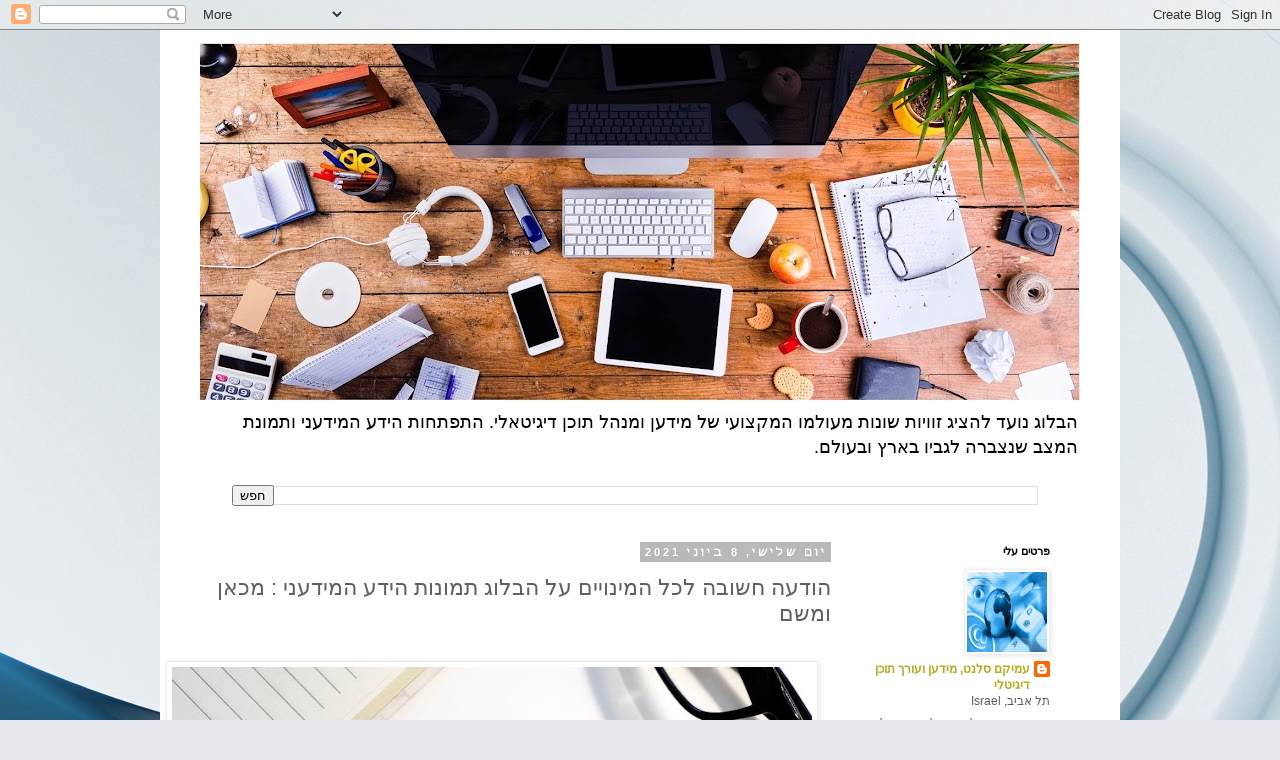

--- FILE ---
content_type: text/html; charset=UTF-8
request_url: http://amikamsalant.blogspot.com/2021/06/blog-post_8.html
body_size: 34308
content:
<!DOCTYPE html>
<html class='v2' dir='rtl' lang='he' xmlns='http://www.w3.org/1999/xhtml' xmlns:b='http://www.google.com/2005/gml/b' xmlns:data='http://www.google.com/2005/gml/data' xmlns:expr='http://www.google.com/2005/gml/expr'>
<head>
<link href='https://www.blogger.com/static/v1/widgets/2370241452-css_bundle_v2_rtl.css' rel='stylesheet' type='text/css'/>
<meta content='width=1100' name='viewport'/>
<meta content='text/html; charset=UTF-8' http-equiv='Content-Type'/>
<meta content='blogger' name='generator'/>
<link href='http://amikamsalant.blogspot.com/favicon.ico' rel='icon' type='image/x-icon'/>
<link href='http://amikamsalant.blogspot.com/2021/06/blog-post_8.html' rel='canonical'/>
<link rel="alternate" type="application/atom+xml" title="תמונת ה&#1463;י&#1468;&#1462;ד&#1463;ע המידעני : מ&#1460;כ&#1468;&#1464;אן ו&#1468;מ&#1460;ש&#1468;&#1473;&#1464;ם - Atom" href="http://amikamsalant.blogspot.com/feeds/posts/default" />
<link rel="alternate" type="application/rss+xml" title="תמונת ה&#1463;י&#1468;&#1462;ד&#1463;ע המידעני : מ&#1460;כ&#1468;&#1464;אן ו&#1468;מ&#1460;ש&#1468;&#1473;&#1464;ם - RSS" href="http://amikamsalant.blogspot.com/feeds/posts/default?alt=rss" />
<link rel="service.post" type="application/atom+xml" title="תמונת ה&#1463;י&#1468;&#1462;ד&#1463;ע המידעני : מ&#1460;כ&#1468;&#1464;אן ו&#1468;מ&#1460;ש&#1468;&#1473;&#1464;ם - Atom" href="https://www.blogger.com/feeds/2531417611959764776/posts/default" />

<link rel="alternate" type="application/atom+xml" title="תמונת ה&#1463;י&#1468;&#1462;ד&#1463;ע המידעני : מ&#1460;כ&#1468;&#1464;אן ו&#1468;מ&#1460;ש&#1468;&#1473;&#1464;ם - Atom" href="http://amikamsalant.blogspot.com/feeds/2479956178129625035/comments/default" />
<!--Can't find substitution for tag [blog.ieCssRetrofitLinks]-->
<link href='https://blogger.googleusercontent.com/img/b/R29vZ2xl/AVvXsEgm64SyE5NLyXiKS0ie5iZnbn45r09FBBA5a6mCEoueL6Sh7r18mIJMJAJR5jJhyphenhyphen1NDgmW3lj3PSvRT-4mWm_j4d04DyOXb13ih3j56wNooQw6IU_lSkzxIKO134JymBD48htZazqg7WtLU/w640-h300/blogging+2021+pencils.jpg' rel='image_src'/>
<meta content='http://amikamsalant.blogspot.com/2021/06/blog-post_8.html' property='og:url'/>
<meta content='הודעה חשובה לכל המינויים על  הבלוג  תמונות הידע המידעני : מכאן ומשם   ' property='og:title'/>
<meta content='  הואיל וגוגל מפסיקים להפעיל את רכיב ה FEEDBURNER  בבלוגים שלה מבוססי  בלוגספוט (רכיב השולח עדכוני מייל על פוסטים חדשים) , אני ממליץ לכם להש...' property='og:description'/>
<meta content='https://blogger.googleusercontent.com/img/b/R29vZ2xl/AVvXsEgm64SyE5NLyXiKS0ie5iZnbn45r09FBBA5a6mCEoueL6Sh7r18mIJMJAJR5jJhyphenhyphen1NDgmW3lj3PSvRT-4mWm_j4d04DyOXb13ih3j56wNooQw6IU_lSkzxIKO134JymBD48htZazqg7WtLU/w1200-h630-p-k-no-nu/blogging+2021+pencils.jpg' property='og:image'/>
<title>תמונת ה&#1463;י&#1468;&#1462;ד&#1463;ע המידעני : מ&#1460;כ&#1468;&#1464;אן ו&#1468;מ&#1460;ש&#1468;&#1473;&#1464;ם: הודעה חשובה לכל המינויים על  הבלוג  תמונות הידע המידעני : מכאן ומשם   </title>
<style id='page-skin-1' type='text/css'><!--
/*
-----------------------------------------------
Blogger Template Style
Name:     Simple
Designer: Blogger
URL:      www.blogger.com
----------------------------------------------- */
/* Variable definitions
====================
<Variable name="keycolor" description="Main Color" type="color" default="#66bbdd"/>
<Group description="Page Text" selector="body">
<Variable name="body.font" description="Font" type="font"
default="normal normal 12px Arial, Tahoma, Helvetica, FreeSans, sans-serif"/>
<Variable name="body.text.color" description="Text Color" type="color" default="#222222"/>
</Group>
<Group description="Backgrounds" selector=".body-fauxcolumns-outer">
<Variable name="body.background.color" description="Outer Background" type="color" default="#66bbdd"/>
<Variable name="content.background.color" description="Main Background" type="color" default="#ffffff"/>
<Variable name="header.background.color" description="Header Background" type="color" default="transparent"/>
</Group>
<Group description="Links" selector=".main-outer">
<Variable name="link.color" description="Link Color" type="color" default="#2288bb"/>
<Variable name="link.visited.color" description="Visited Color" type="color" default="#888888"/>
<Variable name="link.hover.color" description="Hover Color" type="color" default="#33aaff"/>
</Group>
<Group description="Blog Title" selector=".header h1">
<Variable name="header.font" description="Font" type="font"
default="normal normal 60px Arial, Tahoma, Helvetica, FreeSans, sans-serif"/>
<Variable name="header.text.color" description="Title Color" type="color" default="#3399bb" />
</Group>
<Group description="Blog Description" selector=".header .description">
<Variable name="description.text.color" description="Description Color" type="color"
default="#777777" />
</Group>
<Group description="Tabs Text" selector=".tabs-inner .widget li a">
<Variable name="tabs.font" description="Font" type="font"
default="normal normal 14px Arial, Tahoma, Helvetica, FreeSans, sans-serif"/>
<Variable name="tabs.text.color" description="Text Color" type="color" default="#999999"/>
<Variable name="tabs.selected.text.color" description="Selected Color" type="color" default="#000000"/>
</Group>
<Group description="Tabs Background" selector=".tabs-outer .PageList">
<Variable name="tabs.background.color" description="Background Color" type="color" default="#f5f5f5"/>
<Variable name="tabs.selected.background.color" description="Selected Color" type="color" default="#eeeeee"/>
</Group>
<Group description="Post Title" selector="h3.post-title, .comments h4">
<Variable name="post.title.font" description="Font" type="font"
default="normal normal 22px Arial, Tahoma, Helvetica, FreeSans, sans-serif"/>
</Group>
<Group description="Date Header" selector=".date-header">
<Variable name="date.header.color" description="Text Color" type="color"
default="#606060"/>
<Variable name="date.header.background.color" description="Background Color" type="color"
default="transparent"/>
<Variable name="date.header.font" description="Text Font" type="font"
default="normal bold 11px Arial, Tahoma, Helvetica, FreeSans, sans-serif"/>
<Variable name="date.header.padding" description="Date Header Padding" type="string" default="inherit"/>
<Variable name="date.header.letterspacing" description="Date Header Letter Spacing" type="string" default="inherit"/>
<Variable name="date.header.margin" description="Date Header Margin" type="string" default="inherit"/>
</Group>
<Group description="Post Footer" selector=".post-footer">
<Variable name="post.footer.text.color" description="Text Color" type="color" default="#666666"/>
<Variable name="post.footer.background.color" description="Background Color" type="color"
default="#f9f9f9"/>
<Variable name="post.footer.border.color" description="Shadow Color" type="color" default="#eeeeee"/>
</Group>
<Group description="Gadgets" selector="h2">
<Variable name="widget.title.font" description="Title Font" type="font"
default="normal bold 11px Arial, Tahoma, Helvetica, FreeSans, sans-serif"/>
<Variable name="widget.title.text.color" description="Title Color" type="color" default="#000000"/>
<Variable name="widget.alternate.text.color" description="Alternate Color" type="color" default="#999999"/>
</Group>
<Group description="Images" selector=".main-inner">
<Variable name="image.background.color" description="Background Color" type="color" default="#ffffff"/>
<Variable name="image.border.color" description="Border Color" type="color" default="#eeeeee"/>
<Variable name="image.text.color" description="Caption Text Color" type="color" default="#606060"/>
</Group>
<Group description="Accents" selector=".content-inner">
<Variable name="body.rule.color" description="Separator Line Color" type="color" default="#eeeeee"/>
<Variable name="tabs.border.color" description="Tabs Border Color" type="color" default="rgba(0,0,0,0)"/>
</Group>
<Variable name="body.background" description="Body Background" type="background"
color="#ffffff" default="$(color) none repeat scroll top left"/>
<Variable name="body.background.override" description="Body Background Override" type="string" default=""/>
<Variable name="body.background.gradient.cap" description="Body Gradient Cap" type="url"
default="url(https://resources.blogblog.com/blogblog/data/1kt/simple/gradients_light.png)"/>
<Variable name="body.background.gradient.tile" description="Body Gradient Tile" type="url"
default="url(https://resources.blogblog.com/blogblog/data/1kt/simple/body_gradient_tile_light.png)"/>
<Variable name="content.background.color.selector" description="Content Background Color Selector" type="string" default=".content-inner"/>
<Variable name="content.padding" description="Content Padding" type="length" default="10px" min="0" max="100px"/>
<Variable name="content.padding.horizontal" description="Content Horizontal Padding" type="length" default="10px" min="0" max="100px"/>
<Variable name="content.shadow.spread" description="Content Shadow Spread" type="length" default="40px" min="0" max="100px"/>
<Variable name="content.shadow.spread.webkit" description="Content Shadow Spread (WebKit)" type="length" default="5px" min="0" max="100px"/>
<Variable name="content.shadow.spread.ie" description="Content Shadow Spread (IE)" type="length" default="10px" min="0" max="100px"/>
<Variable name="main.border.width" description="Main Border Width" type="length" default="0" min="0" max="10px"/>
<Variable name="header.background.gradient" description="Header Gradient" type="url" default="none"/>
<Variable name="header.shadow.offset.left" description="Header Shadow Offset Left" type="length" default="-1px" min="-50px" max="50px"/>
<Variable name="header.shadow.offset.top" description="Header Shadow Offset Top" type="length" default="-1px" min="-50px" max="50px"/>
<Variable name="header.shadow.spread" description="Header Shadow Spread" type="length" default="1px" min="0" max="100px"/>
<Variable name="header.padding" description="Header Padding" type="length" default="30px" min="0" max="100px"/>
<Variable name="header.border.size" description="Header Border Size" type="length" default="1px" min="0" max="10px"/>
<Variable name="header.bottom.border.size" description="Header Bottom Border Size" type="length" default="1px" min="0" max="10px"/>
<Variable name="header.border.horizontalsize" description="Header Horizontal Border Size" type="length" default="0" min="0" max="10px"/>
<Variable name="description.text.size" description="Description Text Size" type="string" default="140%"/>
<Variable name="tabs.margin.top" description="Tabs Margin Top" type="length" default="0" min="0" max="100px"/>
<Variable name="tabs.margin.side" description="Tabs Side Margin" type="length" default="30px" min="0" max="100px"/>
<Variable name="tabs.background.gradient" description="Tabs Background Gradient" type="url"
default="url(https://resources.blogblog.com/blogblog/data/1kt/simple/gradients_light.png)"/>
<Variable name="tabs.border.width" description="Tabs Border Width" type="length" default="1px" min="0" max="10px"/>
<Variable name="tabs.bevel.border.width" description="Tabs Bevel Border Width" type="length" default="1px" min="0" max="10px"/>
<Variable name="post.margin.bottom" description="Post Bottom Margin" type="length" default="25px" min="0" max="100px"/>
<Variable name="image.border.small.size" description="Image Border Small Size" type="length" default="2px" min="0" max="10px"/>
<Variable name="image.border.large.size" description="Image Border Large Size" type="length" default="5px" min="0" max="10px"/>
<Variable name="page.width.selector" description="Page Width Selector" type="string" default=".region-inner"/>
<Variable name="page.width" description="Page Width" type="string" default="auto"/>
<Variable name="main.section.margin" description="Main Section Margin" type="length" default="15px" min="0" max="100px"/>
<Variable name="main.padding" description="Main Padding" type="length" default="15px" min="0" max="100px"/>
<Variable name="main.padding.top" description="Main Padding Top" type="length" default="30px" min="0" max="100px"/>
<Variable name="main.padding.bottom" description="Main Padding Bottom" type="length" default="30px" min="0" max="100px"/>
<Variable name="paging.background"
color="#ffffff"
description="Background of blog paging area" type="background"
default="transparent none no-repeat scroll top center"/>
<Variable name="footer.bevel" description="Bevel border length of footer" type="length" default="0" min="0" max="10px"/>
<Variable name="mobile.background.overlay" description="Mobile Background Overlay" type="string"
default="transparent none repeat scroll top left"/>
<Variable name="mobile.background.size" description="Mobile Background Size" type="string" default="auto"/>
<Variable name="mobile.button.color" description="Mobile Button Color" type="color" default="#ffffff" />
<Variable name="startSide" description="Side where text starts in blog language" type="automatic" default="left"/>
<Variable name="endSide" description="Side where text ends in blog language" type="automatic" default="right"/>
*/
/* Content
----------------------------------------------- */
body {
font: normal normal 12px 'Trebuchet MS', Trebuchet, Verdana, sans-serif;
color: #606060;
background: #e6e9ee url(https://themes.googleusercontent.com/image?id=1-QeziT_xhEvxfBl8wPx5qvDh7FrTqJvLJR2vQYW-ZkaGhxc2p1Zzl4P1_LVa2rRTUapD) no-repeat fixed top center /* Credit: Storman (http://www.istockphoto.com/portfolio/Storman?platform=blogger) */;
padding: 0 0 0 0;
}
html body .region-inner {
min-width: 0;
max-width: 100%;
width: auto;
}
h2 {
font-size: 22px;
}
a:link {
text-decoration:none;
color: #b3ad20;
}
a:visited {
text-decoration:none;
color: #858585;
}
a:hover {
text-decoration:underline;
color: #f6ff2e;
}
.body-fauxcolumn-outer .fauxcolumn-inner {
background: transparent none repeat scroll top left;
_background-image: none;
}
.body-fauxcolumn-outer .cap-top {
position: absolute;
z-index: 1;
height: 400px;
width: 100%;
}
.body-fauxcolumn-outer .cap-top .cap-left {
width: 100%;
background: transparent none repeat-x scroll top left;
_background-image: none;
}
.content-outer {
-moz-box-shadow: 0 0 0 rgba(0, 0, 0, .15);
-webkit-box-shadow: 0 0 0 rgba(0, 0, 0, .15);
-goog-ms-box-shadow: 0 0 0 #333333;
box-shadow: 0 0 0 rgba(0, 0, 0, .15);
margin-bottom: 1px;
}
.content-inner {
padding: 10px 40px;
}
.content-inner {
background-color: #ffffff;
}
/* Header
----------------------------------------------- */
.header-outer {
background: rgba(0,0,0,0) none repeat-x scroll 0 -400px;
_background-image: none;
}
.Header h1 {
font: normal normal 40px 'Trebuchet MS',Trebuchet,Verdana,sans-serif;
color: #000000;
text-shadow: 0 0 0 rgba(0, 0, 0, .2);
}
.Header h1 a {
color: #000000;
}
.Header .description {
font-size: 18px;
color: #000000;
}
.header-inner .Header .titlewrapper {
padding: 22px 0;
}
.header-inner .Header .descriptionwrapper {
padding: 0 0;
}
/* Tabs
----------------------------------------------- */
.tabs-inner .section:first-child {
border-top: 0 solid #dcdcdc;
}
.tabs-inner .section:first-child ul {
margin-top: -1px;
border-top: 1px solid #dcdcdc;
border-left: 1px solid #dcdcdc;
border-right: 1px solid #dcdcdc;
}
.tabs-inner .widget ul {
background: rgba(0,0,0,0) none repeat-x scroll 0 -800px;
_background-image: none;
border-bottom: 1px solid #dcdcdc;
margin-top: 0;
margin-left: -30px;
margin-right: -30px;
}
.tabs-inner .widget li a {
display: inline-block;
padding: .6em 1em;
font: normal normal 12px 'Trebuchet MS', Trebuchet, Verdana, sans-serif;
color: #000000;
border-right: 1px solid #ffffff;
border-left: 1px solid #dcdcdc;
}
.tabs-inner .widget li:first-child a {
border-right: none;
}
.tabs-inner .widget li.selected a, .tabs-inner .widget li a:hover {
color: #000000;
background-color: #ededed;
text-decoration: none;
}
/* Columns
----------------------------------------------- */
.main-outer {
border-top: 0 solid rgba(0,0,0,0);
}
.fauxcolumn-left-outer .fauxcolumn-inner {
border-right: 1px solid rgba(0,0,0,0);
}
.fauxcolumn-right-outer .fauxcolumn-inner {
border-left: 1px solid rgba(0,0,0,0);
}
/* Headings
----------------------------------------------- */
div.widget > h2,
div.widget h2.title {
margin: 0 0 1em 0;
font: normal bold 11px 'Trebuchet MS',Trebuchet,Verdana,sans-serif;
color: #000000;
}
/* Widgets
----------------------------------------------- */
.widget .zippy {
color: #979797;
text-shadow: 2px 2px 1px rgba(0, 0, 0, .1);
}
.widget .popular-posts ul {
list-style: none;
}
/* Posts
----------------------------------------------- */
h2.date-header {
font: normal bold 11px Arial, Tahoma, Helvetica, FreeSans, sans-serif;
}
.date-header span {
background-color: #b9b9b9;
color: #ffffff;
padding: 0.4em;
letter-spacing: 3px;
margin: inherit;
}
.main-inner {
padding-top: 35px;
padding-bottom: 65px;
}
.main-inner .column-center-inner {
padding: 0 0;
}
.main-inner .column-center-inner .section {
margin: 0 1em;
}
.post {
margin: 0 0 45px 0;
}
h3.post-title, .comments h4 {
font: normal normal 22px 'Trebuchet MS',Trebuchet,Verdana,sans-serif;
margin: .75em 0 0;
}
.post-body {
font-size: 110%;
line-height: 1.4;
position: relative;
}
.post-body img, .post-body .tr-caption-container, .Profile img, .Image img,
.BlogList .item-thumbnail img {
padding: 2px;
background: #ffffff;
border: 1px solid #ededed;
-moz-box-shadow: 1px 1px 5px rgba(0, 0, 0, .1);
-webkit-box-shadow: 1px 1px 5px rgba(0, 0, 0, .1);
box-shadow: 1px 1px 5px rgba(0, 0, 0, .1);
}
.post-body img, .post-body .tr-caption-container {
padding: 5px;
}
.post-body .tr-caption-container {
color: #606060;
}
.post-body .tr-caption-container img {
padding: 0;
background: transparent;
border: none;
-moz-box-shadow: 0 0 0 rgba(0, 0, 0, .1);
-webkit-box-shadow: 0 0 0 rgba(0, 0, 0, .1);
box-shadow: 0 0 0 rgba(0, 0, 0, .1);
}
.post-header {
margin: 0 0 1.5em;
line-height: 1.6;
font-size: 90%;
}
.post-footer {
margin: 20px -2px 0;
padding: 5px 10px;
color: #606060;
background-color: #ededed;
border-bottom: 1px solid #ededed;
line-height: 1.6;
font-size: 90%;
}
#comments .comment-author {
padding-top: 1.5em;
border-top: 1px solid rgba(0,0,0,0);
background-position: 0 1.5em;
}
#comments .comment-author:first-child {
padding-top: 0;
border-top: none;
}
.avatar-image-container {
margin: .2em 0 0;
}
#comments .avatar-image-container img {
border: 1px solid #ededed;
}
/* Comments
----------------------------------------------- */
.comments .comments-content .icon.blog-author {
background-repeat: no-repeat;
background-image: url([data-uri]);
}
.comments .comments-content .loadmore a {
border-top: 1px solid #979797;
border-bottom: 1px solid #979797;
}
.comments .comment-thread.inline-thread {
background-color: #ededed;
}
.comments .continue {
border-top: 2px solid #979797;
}
/* Accents
---------------------------------------------- */
.section-columns td.columns-cell {
border-right: 1px solid rgba(0,0,0,0);
}
.blog-pager {
background: transparent url(https://resources.blogblog.com/blogblog/data/1kt/simple/paging_dot.png) repeat-x scroll top center;
}
.blog-pager-older-link, .home-link,
.blog-pager-newer-link {
background-color: #ffffff;
padding: 5px;
}
.footer-outer {
border-top: 1px dashed #bbbbbb;
}
/* Mobile
----------------------------------------------- */
body.mobile  {
background-size: auto;
}
.mobile .body-fauxcolumn-outer {
background: transparent none repeat scroll top left;
}
.mobile .body-fauxcolumn-outer .cap-top {
background-size: 100% auto;
}
.mobile .content-outer {
-webkit-box-shadow: 0 0 3px rgba(0, 0, 0, .15);
box-shadow: 0 0 3px rgba(0, 0, 0, .15);
}
.mobile .tabs-inner .widget ul {
margin-left: 0;
margin-right: 0;
}
.mobile .post {
margin: 0;
}
.mobile .main-inner .column-center-inner .section {
margin: 0;
}
.mobile .date-header span {
padding: 0.1em 10px;
margin: 0 -10px;
}
.mobile h3.post-title {
margin: 0;
}
.mobile .blog-pager {
background: transparent none no-repeat scroll top center;
}
.mobile .footer-outer {
border-top: none;
}
.mobile .main-inner, .mobile .footer-inner {
background-color: #ffffff;
}
.mobile-index-contents {
color: #606060;
}
.mobile-link-button {
background-color: #b3ad20;
}
.mobile-link-button a:link, .mobile-link-button a:visited {
color: #ffffff;
}
.mobile .tabs-inner .section:first-child {
border-top: none;
}
.mobile .tabs-inner .PageList .widget-content {
background-color: #ededed;
color: #000000;
border-top: 1px solid #dcdcdc;
border-bottom: 1px solid #dcdcdc;
}
.mobile .tabs-inner .PageList .widget-content .pagelist-arrow {
border-right: 1px solid #dcdcdc;
}

--></style>
<style id='template-skin-1' type='text/css'><!--
body {
min-width: 960px;
}
.content-outer, .content-fauxcolumn-outer, .region-inner {
min-width: 960px;
max-width: 960px;
_width: 960px;
}
.main-inner .columns {
padding-left: 0;
padding-right: 237px;
}
.main-inner .fauxcolumn-center-outer {
left: 0;
right: 237px;
/* IE6 does not respect left and right together */
_width: expression(this.parentNode.offsetWidth -
parseInt("0") -
parseInt("237px") + 'px');
}
.main-inner .fauxcolumn-left-outer {
width: 0;
}
.main-inner .fauxcolumn-right-outer {
width: 237px;
}
.main-inner .column-left-outer {
width: 0;
right: 100%;
margin-left: -0;
}
.main-inner .column-right-outer {
width: 237px;
margin-right: -237px;
}
#layout {
min-width: 0;
}
#layout .content-outer {
min-width: 0;
width: 800px;
}
#layout .region-inner {
min-width: 0;
width: auto;
}
body#layout div.add_widget {
padding: 8px;
}
body#layout div.add_widget a {
margin-left: 32px;
}
--></style>
<style>
    body {background-image:url(https\:\/\/themes.googleusercontent.com\/image?id=1-QeziT_xhEvxfBl8wPx5qvDh7FrTqJvLJR2vQYW-ZkaGhxc2p1Zzl4P1_LVa2rRTUapD);}
    
@media (max-width: 200px) { body {background-image:url(https\:\/\/themes.googleusercontent.com\/image?id=1-QeziT_xhEvxfBl8wPx5qvDh7FrTqJvLJR2vQYW-ZkaGhxc2p1Zzl4P1_LVa2rRTUapD&options=w200);}}
@media (max-width: 400px) and (min-width: 201px) { body {background-image:url(https\:\/\/themes.googleusercontent.com\/image?id=1-QeziT_xhEvxfBl8wPx5qvDh7FrTqJvLJR2vQYW-ZkaGhxc2p1Zzl4P1_LVa2rRTUapD&options=w400);}}
@media (max-width: 800px) and (min-width: 401px) { body {background-image:url(https\:\/\/themes.googleusercontent.com\/image?id=1-QeziT_xhEvxfBl8wPx5qvDh7FrTqJvLJR2vQYW-ZkaGhxc2p1Zzl4P1_LVa2rRTUapD&options=w800);}}
@media (max-width: 1200px) and (min-width: 801px) { body {background-image:url(https\:\/\/themes.googleusercontent.com\/image?id=1-QeziT_xhEvxfBl8wPx5qvDh7FrTqJvLJR2vQYW-ZkaGhxc2p1Zzl4P1_LVa2rRTUapD&options=w1200);}}
/* Last tag covers anything over one higher than the previous max-size cap. */
@media (min-width: 1201px) { body {background-image:url(https\:\/\/themes.googleusercontent.com\/image?id=1-QeziT_xhEvxfBl8wPx5qvDh7FrTqJvLJR2vQYW-ZkaGhxc2p1Zzl4P1_LVa2rRTUapD&options=w1600);}}
  </style>
<link href='https://www.blogger.com/dyn-css/authorization.css?targetBlogID=2531417611959764776&amp;zx=35c31d2f-deb7-4402-b39a-de415745662c' media='none' onload='if(media!=&#39;all&#39;)media=&#39;all&#39;' rel='stylesheet'/><noscript><link href='https://www.blogger.com/dyn-css/authorization.css?targetBlogID=2531417611959764776&amp;zx=35c31d2f-deb7-4402-b39a-de415745662c' rel='stylesheet'/></noscript>
<meta name='google-adsense-platform-account' content='ca-host-pub-1556223355139109'/>
<meta name='google-adsense-platform-domain' content='blogspot.com'/>

<link rel="stylesheet" href="https://fonts.googleapis.com/css2?display=swap&family=Tahoma&family=Petit+Formal+Script&family=Open+Sans&family=Rubik"></head>
<body class='loading'>
<div class='navbar section' id='navbar' name='סרגל ניווט'><div class='widget Navbar' data-version='1' id='Navbar1'><script type="text/javascript">
    function setAttributeOnload(object, attribute, val) {
      if(window.addEventListener) {
        window.addEventListener('load',
          function(){ object[attribute] = val; }, false);
      } else {
        window.attachEvent('onload', function(){ object[attribute] = val; });
      }
    }
  </script>
<div id="navbar-iframe-container"></div>
<script type="text/javascript" src="https://apis.google.com/js/platform.js"></script>
<script type="text/javascript">
      gapi.load("gapi.iframes:gapi.iframes.style.bubble", function() {
        if (gapi.iframes && gapi.iframes.getContext) {
          gapi.iframes.getContext().openChild({
              url: 'https://www.blogger.com/navbar/2531417611959764776?po\x3d2479956178129625035\x26origin\x3dhttp://amikamsalant.blogspot.com',
              where: document.getElementById("navbar-iframe-container"),
              id: "navbar-iframe"
          });
        }
      });
    </script><script type="text/javascript">
(function() {
var script = document.createElement('script');
script.type = 'text/javascript';
script.src = '//pagead2.googlesyndication.com/pagead/js/google_top_exp.js';
var head = document.getElementsByTagName('head')[0];
if (head) {
head.appendChild(script);
}})();
</script>
</div></div>
<div class='body-fauxcolumns'>
<div class='fauxcolumn-outer body-fauxcolumn-outer'>
<div class='cap-top'>
<div class='cap-left'></div>
<div class='cap-right'></div>
</div>
<div class='fauxborder-left'>
<div class='fauxborder-right'></div>
<div class='fauxcolumn-inner'>
</div>
</div>
<div class='cap-bottom'>
<div class='cap-left'></div>
<div class='cap-right'></div>
</div>
</div>
</div>
<div class='content'>
<div class='content-fauxcolumns'>
<div class='fauxcolumn-outer content-fauxcolumn-outer'>
<div class='cap-top'>
<div class='cap-left'></div>
<div class='cap-right'></div>
</div>
<div class='fauxborder-left'>
<div class='fauxborder-right'></div>
<div class='fauxcolumn-inner'>
</div>
</div>
<div class='cap-bottom'>
<div class='cap-left'></div>
<div class='cap-right'></div>
</div>
</div>
</div>
<div class='content-outer'>
<div class='content-cap-top cap-top'>
<div class='cap-left'></div>
<div class='cap-right'></div>
</div>
<div class='fauxborder-left content-fauxborder-left'>
<div class='fauxborder-right content-fauxborder-right'></div>
<div class='content-inner'>
<header>
<div class='header-outer'>
<div class='header-cap-top cap-top'>
<div class='cap-left'></div>
<div class='cap-right'></div>
</div>
<div class='fauxborder-left header-fauxborder-left'>
<div class='fauxborder-right header-fauxborder-right'></div>
<div class='region-inner header-inner'>
<div class='header section' id='header' name='כותרת'><div class='widget Header' data-version='1' id='Header1'>
<div id='header-inner'>
<a href='http://amikamsalant.blogspot.com/' style='display: block'>
<img alt='תמונת הַיֶּדַע המידעני : מִכָּאן וּמִשָּׁם' height='361px; ' id='Header1_headerimg' src='https://blogger.googleusercontent.com/img/a/AVvXsEhM1-en79axmYOpCs6Kp2z0KviaS-nL_nI2obsN5QcoqQDHGN-29OUKp5pDjWVKWC_nYhtK2wsfjrznJ9qJ5X9sFC02C9nhMIUz1alwS5HfmHseNyLPle-AKOxj4owQwJt78-heWb3c2x_jeHRsQZEPahnXLX_ekqJJj3LRVJlCng2oGLUcYdfsbWfHBw=s880' style='display: block' width='880px; '/>
</a>
<div class='descriptionwrapper'>
<p class='description'><span>הבלוג נועד להציג זוויות שונות מעולמו המקצועי של מידען ומנהל תוכן דיגיטאלי. 
התפתחות הידע המידעני ותמונת המצב שנצברה לגביו בארץ ובעולם.</span></p>
</div>
</div>
</div></div>
</div>
</div>
<div class='header-cap-bottom cap-bottom'>
<div class='cap-left'></div>
<div class='cap-right'></div>
</div>
</div>
</header>
<div class='tabs-outer'>
<div class='tabs-cap-top cap-top'>
<div class='cap-left'></div>
<div class='cap-right'></div>
</div>
<div class='fauxborder-left tabs-fauxborder-left'>
<div class='fauxborder-right tabs-fauxborder-right'></div>
<div class='region-inner tabs-inner'>
<div class='tabs section' id='crosscol' name='לרוחב העמודות'><div class='widget BlogSearch' data-version='1' id='BlogSearch2'>
<h2 class='title'>חפש בבלוג זה</h2>
<div class='widget-content'>
<div id='BlogSearch2_form'>
<form action='http://amikamsalant.blogspot.com/search' class='gsc-search-box' target='_top'>
<table cellpadding='0' cellspacing='0' class='gsc-search-box'>
<tbody>
<tr>
<td class='gsc-input'>
<input autocomplete='off' class='gsc-input' name='q' size='10' title='search' type='text' value=''/>
</td>
<td class='gsc-search-button'>
<input class='gsc-search-button' title='search' type='submit' value='חפש'/>
</td>
</tr>
</tbody>
</table>
</form>
</div>
</div>
<div class='clear'></div>
</div></div>
<div class='tabs no-items section' id='crosscol-overflow' name='Cross-Column 2'></div>
</div>
</div>
<div class='tabs-cap-bottom cap-bottom'>
<div class='cap-left'></div>
<div class='cap-right'></div>
</div>
</div>
<div class='main-outer'>
<div class='main-cap-top cap-top'>
<div class='cap-left'></div>
<div class='cap-right'></div>
</div>
<div class='fauxborder-left main-fauxborder-left'>
<div class='fauxborder-right main-fauxborder-right'></div>
<div class='region-inner main-inner'>
<div class='columns fauxcolumns'>
<div class='fauxcolumn-outer fauxcolumn-center-outer'>
<div class='cap-top'>
<div class='cap-left'></div>
<div class='cap-right'></div>
</div>
<div class='fauxborder-left'>
<div class='fauxborder-right'></div>
<div class='fauxcolumn-inner'>
</div>
</div>
<div class='cap-bottom'>
<div class='cap-left'></div>
<div class='cap-right'></div>
</div>
</div>
<div class='fauxcolumn-outer fauxcolumn-left-outer'>
<div class='cap-top'>
<div class='cap-left'></div>
<div class='cap-right'></div>
</div>
<div class='fauxborder-left'>
<div class='fauxborder-right'></div>
<div class='fauxcolumn-inner'>
</div>
</div>
<div class='cap-bottom'>
<div class='cap-left'></div>
<div class='cap-right'></div>
</div>
</div>
<div class='fauxcolumn-outer fauxcolumn-right-outer'>
<div class='cap-top'>
<div class='cap-left'></div>
<div class='cap-right'></div>
</div>
<div class='fauxborder-left'>
<div class='fauxborder-right'></div>
<div class='fauxcolumn-inner'>
</div>
</div>
<div class='cap-bottom'>
<div class='cap-left'></div>
<div class='cap-right'></div>
</div>
</div>
<!-- corrects IE6 width calculation -->
<div class='columns-inner'>
<div class='column-center-outer'>
<div class='column-center-inner'>
<div class='main section' id='main' name='ראשי'><div class='widget Blog' data-version='1' id='Blog1'>
<div class='blog-posts hfeed'>

          <div class="date-outer">
        
<h2 class='date-header'><span>יום שלישי, 8 ביוני 2021</span></h2>

          <div class="date-posts">
        
<div class='post-outer'>
<div class='post hentry uncustomized-post-template' itemprop='blogPost' itemscope='itemscope' itemtype='http://schema.org/BlogPosting'>
<meta content='https://blogger.googleusercontent.com/img/b/R29vZ2xl/AVvXsEgm64SyE5NLyXiKS0ie5iZnbn45r09FBBA5a6mCEoueL6Sh7r18mIJMJAJR5jJhyphenhyphen1NDgmW3lj3PSvRT-4mWm_j4d04DyOXb13ih3j56wNooQw6IU_lSkzxIKO134JymBD48htZazqg7WtLU/w640-h300/blogging+2021+pencils.jpg' itemprop='image_url'/>
<meta content='2531417611959764776' itemprop='blogId'/>
<meta content='2479956178129625035' itemprop='postId'/>
<a name='2479956178129625035'></a>
<h3 class='post-title entry-title' itemprop='name'>
הודעה חשובה לכל המינויים על  הבלוג  תמונות הידע המידעני : מכאן ומשם   
</h3>
<div class='post-header'>
<div class='post-header-line-1'></div>
</div>
<div class='post-body entry-content' id='post-body-2479956178129625035' itemprop='description articleBody'>
<p>&nbsp;<a href="https://blogger.googleusercontent.com/img/b/R29vZ2xl/AVvXsEgm64SyE5NLyXiKS0ie5iZnbn45r09FBBA5a6mCEoueL6Sh7r18mIJMJAJR5jJhyphenhyphen1NDgmW3lj3PSvRT-4mWm_j4d04DyOXb13ih3j56wNooQw6IU_lSkzxIKO134JymBD48htZazqg7WtLU/s1170/blogging+2021+pencils.jpg" imageanchor="1" style="margin-left: 1em; margin-right: 1em; text-align: center;"><img border="0" data-original-height="550" data-original-width="1170" height="300" src="https://blogger.googleusercontent.com/img/b/R29vZ2xl/AVvXsEgm64SyE5NLyXiKS0ie5iZnbn45r09FBBA5a6mCEoueL6Sh7r18mIJMJAJR5jJhyphenhyphen1NDgmW3lj3PSvRT-4mWm_j4d04DyOXb13ih3j56wNooQw6IU_lSkzxIKO134JymBD48htZazqg7WtLU/w640-h300/blogging+2021+pencils.jpg" width="640" /></a></p><p></p><p class="MsoNormal" dir="RTL"><span lang="HE" style="font-family: Tahoma, sans-serif; font-size: 14pt; line-height: 107%;">הואיל וגוגל מפסיקים להפעיל את רכיב ה</span><span dir="LTR" style="font-family: Tahoma, sans-serif; font-size: 14pt; line-height: 107%;">FEEDBURNER</span><span dir="RTL"></span><span dir="RTL"></span><span lang="HE" style="font-family: Tahoma, sans-serif; font-size: 14pt; line-height: 107%;"><span dir="RTL"></span><span dir="RTL"></span> בבלוגים שלה מבוססי&nbsp;
בלוגספוט (רכיב השולח עדכוני מייל על פוסטים חדשים) , אני ממליץ לכם להשאיר
<b>את כתובת המייל</b> שלכם באתר הראשי שלי <b><a href="http://www.amisalant.com/"><span style="font-weight: normal;">"</span>ידע וסקרנות דיגיטלית"</a></b> , אשר
משם יבוצע מעתה משלוח המיילים המודיע לכם על סקירות חדשות ופוסטים חדשים גם לגבי
הבלוג הזה .</span></p>

<p class="MsoNormal" dir="RTL"><b><span lang="HE" style="font-family: &quot;Tahoma&quot;,sans-serif; font-size: 14.0pt; line-height: 107%;"><a href="http://www.amisalant.com/">כתובת
האתר הראשי (קישור)</a> <o:p></o:p></span></b></p><p class="MsoNormal" dir="RTL" style="text-align: center;"></p><div class="separator" style="clear: both; text-align: center;"><a href="https://blogger.googleusercontent.com/img/b/R29vZ2xl/AVvXsEgZDaSGu6BpztjiAkZet7vi-STbYBIg2y-yTyFtCeMGdxFu5OHStJFdn4E1D7xn4wcxg7013hghtcJjorDypFGMmMwG3UAimLcuPx0566uuF-gMwjqWZgt3AwRIzyqjucyNqF-mhpdqCegc/s2048/mail+subscription+new+1+instead+of+feedburner.jpg" imageanchor="1" style="margin-left: 1em; margin-right: 1em;"><img border="0" data-original-height="1319" data-original-width="2048" height="412" src="https://blogger.googleusercontent.com/img/b/R29vZ2xl/AVvXsEgZDaSGu6BpztjiAkZet7vi-STbYBIg2y-yTyFtCeMGdxFu5OHStJFdn4E1D7xn4wcxg7013hghtcJjorDypFGMmMwG3UAimLcuPx0566uuF-gMwjqWZgt3AwRIzyqjucyNqF-mhpdqCegc/w640-h412/mail+subscription+new+1+instead+of+feedburner.jpg" width="640" /></a></div><p></p><p class="MsoNormal" dir="RTL"><b><span lang="HE" style="font-family: &quot;Tahoma&quot;,sans-serif; font-size: 14.0pt; line-height: 107%;"><o:p>&nbsp;</o:p></span></b><b><span lang="HE" style="font-family: &quot;Tahoma&quot;,sans-serif; font-size: 14.0pt; line-height: 107%;">בתודה מראש</span></b></p>

<p class="MsoNormal" dir="RTL"><b><span lang="HE" style="font-family: &quot;Tahoma&quot;,sans-serif; font-size: 14.0pt; line-height: 107%;">עמי סלנט <o:p></o:p></span></b></p>

<p class="MsoNormal" dir="RTL"><b><span lang="HE" style="font-family: &quot;Tahoma&quot;,sans-serif; font-size: 14.0pt; line-height: 107%;">מידען <span style="mso-spacerun: yes;">&nbsp;</span><o:p></o:p></span></b></p><br /><p></p>
<div style='clear: both;'></div>
</div>
<div class='post-footer'>
<div class='post-footer-line post-footer-line-1'>
<span class='post-author vcard'>
By
<span class='fn' itemprop='author' itemscope='itemscope' itemtype='http://schema.org/Person'>
<meta content='https://www.blogger.com/profile/18382245906518464616' itemprop='url'/>
<a class='g-profile' href='https://www.blogger.com/profile/18382245906518464616' rel='author' title='author profile'>
<span itemprop='name'>עמיקם סלנט, מידען ועורך תוכן דיגיטלי</span>
</a>
</span>
</span>
<span class='post-timestamp'>
at
<meta content='http://amikamsalant.blogspot.com/2021/06/blog-post_8.html' itemprop='url'/>
<a class='timestamp-link' href='http://amikamsalant.blogspot.com/2021/06/blog-post_8.html' rel='bookmark' title='permanent link'><abbr class='published' itemprop='datePublished' title='2021-06-08T15:56:00+03:00'>יוני 08, 2021</abbr></a>
</span>
<span class='post-comment-link'>
</span>
<span class='post-icons'>
</span>
<div class='post-share-buttons goog-inline-block'>
<a class='goog-inline-block share-button sb-email' href='https://www.blogger.com/share-post.g?blogID=2531417611959764776&postID=2479956178129625035&target=email' target='_blank' title='שלח באימייל'><span class='share-button-link-text'>שלח באימייל</span></a><a class='goog-inline-block share-button sb-blog' href='https://www.blogger.com/share-post.g?blogID=2531417611959764776&postID=2479956178129625035&target=blog' onclick='window.open(this.href, "_blank", "height=270,width=475"); return false;' target='_blank' title='BlogThis!'><span class='share-button-link-text'>BlogThis!</span></a><a class='goog-inline-block share-button sb-twitter' href='https://www.blogger.com/share-post.g?blogID=2531417611959764776&postID=2479956178129625035&target=twitter' target='_blank' title='‏שיתוף ב-X'><span class='share-button-link-text'>&#8207;שיתוף ב-X</span></a><a class='goog-inline-block share-button sb-facebook' href='https://www.blogger.com/share-post.g?blogID=2531417611959764776&postID=2479956178129625035&target=facebook' onclick='window.open(this.href, "_blank", "height=430,width=640"); return false;' target='_blank' title='שתף אל פייסבוק'><span class='share-button-link-text'>שתף אל פייסבוק</span></a><a class='goog-inline-block share-button sb-pinterest' href='https://www.blogger.com/share-post.g?blogID=2531417611959764776&postID=2479956178129625035&target=pinterest' target='_blank' title='‏שתף ל-Pinterest'><span class='share-button-link-text'>&#8207;שתף ל-Pinterest</span></a>
</div>
</div>
<div class='post-footer-line post-footer-line-2'>
<span class='post-labels'>
</span>
</div>
<div class='post-footer-line post-footer-line-3'>
<span class='post-location'>
</span>
</div>
</div>
</div>
<div class='comments' id='comments'>
<a name='comments'></a>
<h4>אין תגובות:</h4>
<div id='Blog1_comments-block-wrapper'>
<dl class='avatar-comment-indent' id='comments-block'>
</dl>
</div>
<p class='comment-footer'>
<div class='comment-form'>
<a name='comment-form'></a>
<h4 id='comment-post-message'>הוסף רשומת תגובה</h4>
<p>
</p>
<a href='https://www.blogger.com/comment/frame/2531417611959764776?po=2479956178129625035&hl=he&saa=85391&origin=http://amikamsalant.blogspot.com' id='comment-editor-src'></a>
<iframe allowtransparency='true' class='blogger-iframe-colorize blogger-comment-from-post' frameborder='0' height='410px' id='comment-editor' name='comment-editor' src='' width='100%'></iframe>
<script src='https://www.blogger.com/static/v1/jsbin/2830521187-comment_from_post_iframe.js' type='text/javascript'></script>
<script type='text/javascript'>
      BLOG_CMT_createIframe('https://www.blogger.com/rpc_relay.html');
    </script>
</div>
</p>
</div>
</div>

        </div></div>
      
</div>
<div class='blog-pager' id='blog-pager'>
<span id='blog-pager-newer-link'>
<a class='blog-pager-newer-link' href='http://amikamsalant.blogspot.com/2021/06/blog-post_14.html' id='Blog1_blog-pager-newer-link' title='רשומה חדשה יותר'>רשומה חדשה יותר</a>
</span>
<span id='blog-pager-older-link'>
<a class='blog-pager-older-link' href='http://amikamsalant.blogspot.com/2021/06/featured-snippet.html' id='Blog1_blog-pager-older-link' title='רשומה ישנה יותר'>רשומה ישנה יותר</a>
</span>
<a class='home-link' href='http://amikamsalant.blogspot.com/'>דף הבית</a>
</div>
<div class='clear'></div>
<div class='post-feeds'>
<div class='feed-links'>
הירשם ל-
<a class='feed-link' href='http://amikamsalant.blogspot.com/feeds/2479956178129625035/comments/default' target='_blank' type='application/atom+xml'>תגובות לפרסום (Atom)</a>
</div>
</div>
</div><div class='widget FeaturedPost' data-version='1' id='FeaturedPost1'>
<div class='post-summary'>
<h3><a href='http://amikamsalant.blogspot.com/2026/01/gemini.html'>   ניתוב מהיר ל- Gemini מתוך דפדפן כרום</a></h3>
<p>
כשאתם מקלידים &#160; את הקיצור&#160; g.ai &#160; &#160; ב שורת הכתובת של &#160; דפדפן &#160; Chrome  ולוחצים על &#160; Enter  &#160; , אז הדפדפן &#160; Chrome  מבצע הפניה אוטומטית&#160;  (Re...
</p>
<img class='image' src='https://blogger.googleusercontent.com/img/b/R29vZ2xl/AVvXsEjD5ewd1myQpPZFWh5XHjsKYEEb2mWT6m06rOelScQazLzMx-K16bkPsH_FFQ2hVN0WNA1Nd-HvmRfBz-pO4B3-k5C7KQKdDJ9171xQzqgnVHdRzxSZVMP5C-dU2QYKhSjNRkXN2YyqTnr7CAMfKoPmcHE4zaShDJGie9izs4LUR-edFgQNsYY7Qd-SDCmx/w640-h392/g.ai%20this%201%20for%20start.jpg'/>
</div>
<style type='text/css'>
    .image {
      width: 100%;
    }
  </style>
<div class='clear'></div>
</div><div class='widget PopularPosts' data-version='1' id='PopularPosts1'>
<div class='widget-content popular-posts'>
<ul>
<li>
<div class='item-content'>
<div class='item-thumbnail'>
<a href='http://amikamsalant.blogspot.com/2024/01/blog-post.html' target='_blank'>
<img alt='' border='0' src='https://blogger.googleusercontent.com/img/b/R29vZ2xl/AVvXsEgpnKgEiHcDySFjpuK6OGq7fYuEL3kdKpMSU3UGwkqXpWddgynI30XgqH08wTHsWpxpsyFDj7K_RWb_aBXZJSZe_3xsdioEYKhWiEZ0VLljTjjQF_JMnvGDHJd9h1q_7ZVBMgdsVEuZ82DpuyFVgRGikSKrNRu5l_s3p-mGtM3rRlJl5YAK9Di4NX_AY5aW/w72-h72-p-k-no-nu/information%20index%202024.jpg'/>
</a>
</div>
<div class='item-title'><a href='http://amikamsalant.blogspot.com/2024/01/blog-post.html'> התעדכן אתר האינדקסים המקצועי בתחומי המידענות</a></div>
<div class='item-snippet'>&#160; נוספו וקוטלגו ע&quot;י תגיות (מילות מפתח) עשרות מאמרים וסקירות שהתפרסמו &#160; בתחומי מנועי &#160; החיפוש &#160; ושיטות &#160; לארגון מידע דיגיטלי בחודשיים הא...</div>
</div>
<div style='clear: both;'></div>
</li>
<li>
<div class='item-content'>
<div class='item-thumbnail'>
<a href='http://amikamsalant.blogspot.com/2022/03/blog-post_30.html' target='_blank'>
<img alt='' border='0' src='https://blogger.googleusercontent.com/img/b/R29vZ2xl/AVvXsEgEdkqHQUOAyNR6lWZNyBDA3n6vlggX3W_b_7l3ABSC0Nnjzdu1nLZI18Rewz1WCRVflwt2mLLKpeK6bbfnZAe8Xv7oWzI9Pj7Lji9xXBVStZbRPRZdfdmMsZKFBCPFa2yXh1Lk91epX7-ncchwU8a_b6DobGeYecN_3Y55h9Piz1riWqlZvnxX3Qaf4Q/w72-h72-p-k-no-nu/AMIR%2022FEISHMAN%20BOOK%20COVERbetter.jpg'/>
</a>
</div>
<div class='item-title'><a href='http://amikamsalant.blogspot.com/2022/03/blog-post_30.html'>סקירת ספר חדש בעברית על מידענות חקרנית ומודיעין תחרותי</a></div>
<div class='item-snippet'>&#160; סקירת ספר חדש  :   אמיר פליישמן , לנצח דרך הרשת : איתור מתוחכם של מידע עסקי באינטרנט ליצירת יתרונות תחרותיים  , הוצאת סגול, &#160; 2022   &#160;קרא ...</div>
</div>
<div style='clear: both;'></div>
</li>
<li>
<div class='item-content'>
<div class='item-thumbnail'>
<a href='http://amikamsalant.blogspot.com/2025/07/blog-post.html' target='_blank'>
<img alt='' border='0' src='https://blogger.googleusercontent.com/img/b/R29vZ2xl/AVvXsEhyhvUPvhV-CBbdDOidOH2V9mxnGwm-yFdQcXxDRWKpPaK0A4NsJw6ky-7wxauUo_SB0ilfvFmoGXXkX6lYeX_PMTlXvMFcw1YzEYLKmjzIjvmI8XqzZ0_fSKKbVzzWaIx3GjmkMeSoO2AGSZr9Qy5twQ2iGSDA_it50Q8bEnblMfqwuCQc9xtD8RQq4lZZ/w72-h72-p-k-no-nu/ai%20acedmic%20%20search%201.jpg'/>
</a>
</div>
<div class='item-title'><a href='http://amikamsalant.blogspot.com/2025/07/blog-post.html'>כלי חיפוש ואחזור מידע בגישה שונה לחיפוש מחקרים אקדמיים </a></div>
<div class='item-snippet'>&#160; תחקיר על סמך התנסות מעודכנת  : עמי סלנט , מידען , איש חינוך וחוקר (יולי 2025) . התנסות רציפה בין ספטמבר 2024 ליולי 2025 ..   &#160; חלק א&#39; ...</div>
</div>
<div style='clear: both;'></div>
</li>
</ul>
<div class='clear'></div>
</div>
</div></div>
</div>
</div>
<div class='column-left-outer'>
<div class='column-left-inner'>
<aside>
</aside>
</div>
</div>
<div class='column-right-outer'>
<div class='column-right-inner'>
<aside>
<div class='sidebar section' id='sidebar-right-1'><div class='widget Profile' data-version='1' id='Profile1'>
<h2>פרטים עלי</h2>
<div class='widget-content'>
<a href='https://www.blogger.com/profile/18382245906518464616'><img alt='התמונה שלי' class='profile-img' height='80' src='//blogger.googleusercontent.com/img/b/R29vZ2xl/AVvXsEgThnvSoZLcZwNA_bj5V4KCkf8LLufEkeLnP-8KpWJtvJmRL6kBhvQkbz0H8GCz461U8nSDCYgMPYx0Hv7SoevGJHiaPtfkcl6fAjLPnsSewLJVWADL0ZMkUMBLQJsRuQ/s113/001.jpg' width='80'/></a>
<dl class='profile-datablock'>
<dt class='profile-data'>
<a class='profile-name-link g-profile' href='https://www.blogger.com/profile/18382245906518464616' rel='author' style='background-image: url(//www.blogger.com/img/logo-16.png);'>
עמיקם סלנט, מידען ועורך תוכן דיגיטלי
</a>
</dt>
<dd class='profile-data'>תל אביב, Israel</dd>
<dd class='profile-textblock'>מאז פרישתו של עמי סלנט  כמנהל מרכז המידע במכון מופ"ת הוא ממשיך לפתח מאגרי מידע שונים  ומעמיקים, והחשוב שמביניהם הוא מיזם התיעוד המקוון &#8211; ילדים בשואה. 

בין השנים 1993-2008 עבד עמי  סלנט גם כמרצה לתחומי המידענות וניהול התוכן במחלקה ללימודי מידע באוניברסיטת בר אילן .</dd>
</dl>
<a class='profile-link' href='https://www.blogger.com/profile/18382245906518464616' rel='author'>הצג את הפרופיל המלא שלי</a>
<div class='clear'></div>
</div>
</div><div class='widget Image' data-version='1' id='Image2'>
<h2>מבט מ"המרפסת" המידענית</h2>
<div class='widget-content'>
<img alt='מבט מ"המרפסת" המידענית' height='250' id='Image2_img' src='https://blogger.googleusercontent.com/img/b/R29vZ2xl/AVvXsEiahQ6aboVZ2lrKNJwcgSCDydYAq3pBC3NC2eLGhHeE3HcvCs0QElXJxfCfK9zy6AjkFTvgapb0vBnY0SV1TMEL1VIIHDM1Z_spkSfLJl-kssSoImjfd0xd-CKTTuWvhgOPg_g4ZzJCDjGN/s250/blur+balcony+1.jpg' width='167'/>
<br/>
</div>
<div class='clear'></div>
</div><div class='widget BlogList' data-version='1' id='BlogList1'>
<h2 class='title'>רשימת הבלוגים שלי</h2>
<div class='widget-content'>
<div class='blog-list-container' id='BlogList1_container'>
<ul id='BlogList1_blogs'>
<li style='display: block;'>
<div class='blog-icon'>
<img data-lateloadsrc='https://lh3.googleusercontent.com/blogger_img_proxy/AEn0k_tAZOme86z6m1kA1wd3eymXm-ZnAy9_zOAgFun4DyKpzXCf4IHpV_coK36VxKC9RIyHsUD_NfDE0SYPTp-rbxfuGzuoQskxdVeSq258=s16-w16-h16' height='16' width='16'/>
</div>
<div class='blog-content'>
<div class='blog-title'>
<a href='https://www.lifestories2.info/' target='_blank'>
חיים של אחרים</a>
</div>
<div class='item-content'>
<span class='item-title'>
<a href='https://www.lifestories2.info/2026/01/18/%d7%a1%d7%99%d7%a4%d7%95%d7%a8-%d7%97%d7%99%d7%99%d7%95-%d7%a9%d7%9c-%d7%90%d7%93%d7%99-%d7%a6%d7%a4%d7%9e%d7%9f-%d7%94%d7%a1%d7%95%d7%9b%d7%9f-%d7%94%d7%9b%d7%a4%d7%95%d7%9c-%d7%91%d7%9e/' target='_blank'>
סיפור חייו של  אדי צ'פמן: הסוכן הכפול במלחמת העולם השנייה
</a>
</span>
<div class='item-time'>
לפני יום אחד
</div>
</div>
</div>
<div style='clear: both;'></div>
</li>
<li style='display: block;'>
<div class='blog-icon'>
<img data-lateloadsrc='https://lh3.googleusercontent.com/blogger_img_proxy/AEn0k_u_1CiZOIq3cz7BPdcY2DlC86tqnFofdQjMEHp9hSustM4CCeql1BPfD_ECIO84U89_5VaPXwbTbrFB4xxOIhwCQzcNk14JYl6tSsStac3bUxs4Ox4v9s8=s16-w16-h16' height='16' width='16'/>
</div>
<div class='blog-content'>
<div class='blog-title'>
<a href='http://children-in-holocaust.blogspot.com/' target='_blank'>
ילדים בשואה - מיזם תיעוד</a>
</div>
<div class='item-content'>
<div class='item-thumbnail'>
<a href='http://children-in-holocaust.blogspot.com/' target='_blank'>
<img alt='' border='0' height='72' src='https://blogger.googleusercontent.com/img/b/R29vZ2xl/AVvXsEh5CFMxhVo9xqGtwPndeWsgQUxzSGvoOOhIZ-EhqwGRRKHTewAcmUXFC0alZ6KOLGGXgWg6m3k-ESHW2oZDM0LsdPIjACZJ9uTfBxAQZA2HKiJ4HqhvSO7WtVn_PN5YRLUKM7B7rIC5O8YtidvOaSdVEwgHScEDD9gG9luHiLeJeGEHazjn0QUfQGVP3wg/s72-w400-h297-c/lola%20kaufman%20rein%202026.jpg' width='72'/>
</a>
</div>
<span class='item-title'>
<a href='http://children-in-holocaust.blogspot.com/2026/01/blog-post_18.html' target='_blank'>
לולה קאופמן ריין &#8211; " הילדה במסתור"
</a>
</span>
<div class='item-time'>
לפני יום אחד
</div>
</div>
</div>
<div style='clear: both;'></div>
</li>
<li style='display: block;'>
<div class='blog-icon'>
<img data-lateloadsrc='https://lh3.googleusercontent.com/blogger_img_proxy/AEn0k_uGGvlREYd2QcGTLH4ttN7rC57gHGP1hdmEdieOt6uypLzoBYLG4gvwi_-NfQQQqh7vFJI7PV7S0W0TwFn6b46BkkZFAWVgqJ0=s16-w16-h16' height='16' width='16'/>
</div>
<div class='blog-content'>
<div class='blog-title'>
<a href='https://www.amisalant.com' target='_blank'>
עמי סלנט</a>
</div>
<div class='item-content'>
<span class='item-title'>
<a href='https://www.amisalant.com/?p=30097' target='_blank'>
יצירת בוטים מבוססי AI בהוראה ובלמידה,  אפשרויות ופרקי הדרכה
</a>
</span>
<div class='item-time'>
לפני שבוע
</div>
</div>
</div>
<div style='clear: both;'></div>
</li>
<li style='display: block;'>
<div class='blog-icon'>
<img data-lateloadsrc='https://lh3.googleusercontent.com/blogger_img_proxy/AEn0k_vYvK4uzPeKqU0F97bCuYKc4TSWIagY5vqaz6GbdrXTb5GTURKb5dzTtHJz-sVTS5Iqr2sygUDQfR0l4Zs1EX7K8gJJAB8dQzcL=s16-w16-h16' height='16' width='16'/>
</div>
<div class='blog-content'>
<div class='blog-title'>
<a href='https://www.amisalant2.com/islands-in-the-stream' target='_blank'>
איים בזרם</a>
</div>
<div class='item-content'>
<span class='item-title'>
<a href='https://www.amisalant2.com/post/%D7%94%D7%A1%D7%99%D7%A4%D7%95%D7%A8-%D7%A9%D7%9C-%D7%94%D7%9E%D7%92%D7%93%D7%9C%D7%95%D7%A8-split-rock-%D7%91%D7%9E%D7%99%D7%A0%D7%95%D7%A1%D7%98%D7%94' target='_blank'>
הסיפור של המגדלור Split Rock במינוסטה
</a>
</span>
<div class='item-time'>
לפני 2 שבועות
</div>
</div>
</div>
<div style='clear: both;'></div>
</li>
<li style='display: block;'>
<div class='blog-icon'>
<img data-lateloadsrc='https://lh3.googleusercontent.com/blogger_img_proxy/AEn0k_vpOK4d_bn_t3yRDy5hEmNKsdXdQChMIyPImHmuybnVidE3glRW0-1ien_LyksDmcM69O7K5fAZUH2hz7ZeH6AAhBQw6yOnBpe8DA4=s16-w16-h16' height='16' width='16'/>
</div>
<div class='blog-content'>
<div class='blog-title'>
<a href='http://www.humanfactor.co.il/' target='_blank'>
פורטל הגורם האנושי</a>
</div>
<div class='item-content'>
<span class='item-title'>
<a href='http://www.humanfactor.co.il/article.phtml?a_id=4033&c_id=71' target='_blank'>
מה החיים מצפים ממני
</a>
</span>
<div class='item-time'>
לפני שנה
</div>
</div>
</div>
<div style='clear: both;'></div>
</li>
</ul>
<div class='clear'></div>
</div>
</div>
</div><div class='widget Label' data-version='1' id='Label1'>
<h2>תוויות</h2>
<div class='widget-content cloud-label-widget-content'>
<span class='label-size label-size-3'>
<a dir='rtl' href='http://amikamsalant.blogspot.com/search/label/%D7%90%D7%92%D7%A8%D7%92%D7%98%D7%95%D7%A8%D7%99%D7%9D'>אגרגטורים</a>
<span class='label-count' dir='ltr'>(9)</span>
</span>
<span class='label-size label-size-2'>
<a dir='rtl' href='http://amikamsalant.blogspot.com/search/label/%D7%90%D7%95%D7%93%D7%99%D7%95'>אודיו</a>
<span class='label-count' dir='ltr'>(2)</span>
</span>
<span class='label-size label-size-2'>
<a dir='rtl' href='http://amikamsalant.blogspot.com/search/label/%D7%90%D7%95%D7%A0%D7%99%D7%91%D7%A8%D7%A1%D7%99%D7%98%D7%90%D7%95%D7%AA'>אוניברסיטאות</a>
<span class='label-count' dir='ltr'>(2)</span>
</span>
<span class='label-size label-size-1'>
<a dir='rtl' href='http://amikamsalant.blogspot.com/search/label/%D7%90%D7%95%D7%A1%D7%A3%20%D7%94%D7%A2%D7%99%D7%AA%D7%95%D7%A0%D7%95%D7%AA%20%D7%94%D7%94%D7%99%D7%A1%D7%98%D7%95%D7%A8%D7%99'>אוסף העיתונות ההיסטורי</a>
<span class='label-count' dir='ltr'>(1)</span>
</span>
<span class='label-size label-size-1'>
<a dir='rtl' href='http://amikamsalant.blogspot.com/search/label/%D7%90%D7%95%D7%A1%D7%A4%D7%99-%D7%A2%D7%99%D7%AA%D7%95%D7%A0%D7%95%D7%AA'>אוספי-עיתונות</a>
<span class='label-count' dir='ltr'>(1)</span>
</span>
<span class='label-size label-size-2'>
<a dir='rtl' href='http://amikamsalant.blogspot.com/search/label/%D7%90%D7%95%D7%A1%D7%A4%D7%99%D7%9D'>אוספים</a>
<span class='label-count' dir='ltr'>(4)</span>
</span>
<span class='label-size label-size-3'>
<a dir='rtl' href='http://amikamsalant.blogspot.com/search/label/%D7%90%D7%95%D7%A1%D7%A4%D7%99%D7%9D-%D7%93%D7%99%D7%92%D7%99%D7%98%D7%90%D7%9C%D7%99%D7%99%D7%9D'>אוספים-דיגיטאליים</a>
<span class='label-count' dir='ltr'>(7)</span>
</span>
<span class='label-size label-size-1'>
<a dir='rtl' href='http://amikamsalant.blogspot.com/search/label/%D7%90%D7%95%D7%A6%D7%A8%D7%95%D7%AA%20%D7%AA%D7%A8%D7%91%D7%95%D7%AA'>אוצרות תרבות</a>
<span class='label-count' dir='ltr'>(1)</span>
</span>
<span class='label-size label-size-3'>
<a dir='rtl' href='http://amikamsalant.blogspot.com/search/label/%D7%90%D7%95%D7%A6%D7%A8%D7%95%D7%AA-%D7%93%D7%99%D7%92%D7%99%D7%98%D7%9C%D7%99%D7%AA'>אוצרות-דיגיטלית</a>
<span class='label-count' dir='ltr'>(11)</span>
</span>
<span class='label-size label-size-3'>
<a dir='rtl' href='http://amikamsalant.blogspot.com/search/label/%D7%90%D7%95%D7%A6%D7%A8%D7%95%D7%AA-%D7%AA%D7%95%D7%9B%D7%9F'>אוצרות-תוכן</a>
<span class='label-count' dir='ltr'>(10)</span>
</span>
<span class='label-size label-size-1'>
<a dir='rtl' href='http://amikamsalant.blogspot.com/search/label/%D7%90%D7%95%D7%A8%D7%99%D7%99%D7%A0%D7%95%D7%AA%20%D7%9E%D7%99%D7%93%D7%A2'>אוריינות מידע</a>
<span class='label-count' dir='ltr'>(1)</span>
</span>
<span class='label-size label-size-4'>
<a dir='rtl' href='http://amikamsalant.blogspot.com/search/label/%D7%90%D7%99%D7%97%D7%96%D7%95%D7%A8%20%D7%9E%D7%99%D7%93%D7%A2'>איחזור מידע</a>
<span class='label-count' dir='ltr'>(33)</span>
</span>
<span class='label-size label-size-4'>
<a dir='rtl' href='http://amikamsalant.blogspot.com/search/label/%D7%90%D7%99%D7%97%D7%96%D7%95%D7%A8-%D7%9E%D7%99%D7%93%D7%A2'>איחזור-מידע</a>
<span class='label-count' dir='ltr'>(26)</span>
</span>
<span class='label-size label-size-3'>
<a dir='rtl' href='http://amikamsalant.blogspot.com/search/label/%D7%90%D7%99%D7%A0%D7%93%D7%A7%D7%A1%D7%99%D7%9D'>אינדקסים</a>
<span class='label-count' dir='ltr'>(8)</span>
</span>
<span class='label-size label-size-1'>
<a dir='rtl' href='http://amikamsalant.blogspot.com/search/label/%D7%90%D7%99%D7%A0%D7%98%D7%A8%D7%90%D7%A7%D7%A6%D7%99%D7%94'>אינטראקציה</a>
<span class='label-count' dir='ltr'>(1)</span>
</span>
<span class='label-size label-size-3'>
<a dir='rtl' href='http://amikamsalant.blogspot.com/search/label/%D7%90%D7%99%D7%A0%D7%A1%D7%98%D7%92%D7%A8%D7%9D'>אינסטגרם</a>
<span class='label-count' dir='ltr'>(5)</span>
</span>
<span class='label-size label-size-1'>
<a dir='rtl' href='http://amikamsalant.blogspot.com/search/label/%D7%90%D7%99%D7%A0%D7%A4%D7%95%D7%92%D7%A8%D7%A4%D7%99%D7%A7%D7%94'>אינפוגרפיקה</a>
<span class='label-count' dir='ltr'>(1)</span>
</span>
<span class='label-size label-size-3'>
<a dir='rtl' href='http://amikamsalant.blogspot.com/search/label/%D7%90%D7%99%D7%A1%D7%95%D7%A3%20%D7%9E%D7%99%D7%93%D7%A2'>איסוף מידע</a>
<span class='label-count' dir='ltr'>(6)</span>
</span>
<span class='label-size label-size-4'>
<a dir='rtl' href='http://amikamsalant.blogspot.com/search/label/%D7%90%D7%99%D7%A1%D7%95%D7%A3-%D7%9E%D7%99%D7%93%D7%A2'>איסוף-מידע</a>
<span class='label-count' dir='ltr'>(16)</span>
</span>
<span class='label-size label-size-1'>
<a dir='rtl' href='http://amikamsalant.blogspot.com/search/label/%D7%90%D7%99%D7%AA%D7%95%D7%A8%20%D7%9E%D7%90%D7%9E%D7%A8%D7%99%D7%9D%20%D7%91%D7%98%D7%A7%D7%A1%D7%98%20%D7%9E%D7%9C%D7%90'>איתור מאמרים בטקסט מלא</a>
<span class='label-count' dir='ltr'>(1)</span>
</span>
<span class='label-size label-size-1'>
<a dir='rtl' href='http://amikamsalant.blogspot.com/search/label/%D7%90%D7%99%D7%AA%D7%95%D7%A8%20%D7%A7%D7%91%D7%A6%D7%99%D7%9D'>איתור קבצים</a>
<span class='label-count' dir='ltr'>(1)</span>
</span>
<span class='label-size label-size-3'>
<a dir='rtl' href='http://amikamsalant.blogspot.com/search/label/%D7%90%D7%99%D7%AA%D7%95%D7%A8-%D7%9E%D7%90%D7%9E%D7%A8%D7%99%D7%9D'>איתור-מאמרים</a>
<span class='label-count' dir='ltr'>(6)</span>
</span>
<span class='label-size label-size-2'>
<a dir='rtl' href='http://amikamsalant.blogspot.com/search/label/%D7%90%D7%99%D7%AA%D7%95%D7%A8-%D7%9E%D7%A7%D7%95%D7%A8%D7%95%D7%AA-%D7%9E%D7%99%D7%93%D7%A2'>איתור-מקורות-מידע</a>
<span class='label-count' dir='ltr'>(4)</span>
</span>
<span class='label-size label-size-3'>
<a dir='rtl' href='http://amikamsalant.blogspot.com/search/label/%D7%90%D7%99%D7%AA%D7%95%D7%A8-%D7%A0%D7%AA%D7%95%D7%A0%D7%99%D7%9D'>איתור-נתונים</a>
<span class='label-count' dir='ltr'>(6)</span>
</span>
<span class='label-size label-size-2'>
<a dir='rtl' href='http://amikamsalant.blogspot.com/search/label/%D7%90%D7%99%D7%AA%D7%95%D7%A8-%D7%A1%D7%A4%D7%A8%D7%99%D7%9D'>איתור-ספרים</a>
<span class='label-count' dir='ltr'>(2)</span>
</span>
<span class='label-size label-size-2'>
<a dir='rtl' href='http://amikamsalant.blogspot.com/search/label/%D7%90%D7%99%D7%AA%D7%95%D7%A8-%D7%AA%D7%95%D7%9B%D7%A0%D7%95%D7%AA'>איתור-תוכנות</a>
<span class='label-count' dir='ltr'>(2)</span>
</span>
<span class='label-size label-size-3'>
<a dir='rtl' href='http://amikamsalant.blogspot.com/search/label/%D7%90%D7%99%D7%AA%D7%95%D7%A8-%D7%AA%D7%9E%D7%95%D7%A0%D7%95%D7%AA'>איתור-תמונות</a>
<span class='label-count' dir='ltr'>(8)</span>
</span>
<span class='label-size label-size-2'>
<a dir='rtl' href='http://amikamsalant.blogspot.com/search/label/%D7%90%D7%9C%D7%91%D7%95%D7%9E%D7%99%20%D7%AA%D7%9E%D7%95%D7%A0%D7%95%D7%AA'>אלבומי תמונות</a>
<span class='label-count' dir='ltr'>(3)</span>
</span>
<span class='label-size label-size-3'>
<a dir='rtl' href='http://amikamsalant.blogspot.com/search/label/%D7%90%D7%9C%D7%92%D7%95%D7%A8%D7%99%D7%AA%D7%9D'>אלגוריתם</a>
<span class='label-count' dir='ltr'>(12)</span>
</span>
<span class='label-size label-size-1'>
<a dir='rtl' href='http://amikamsalant.blogspot.com/search/label/%D7%90%D7%9C%D7%92%D7%95%D7%A8%D7%99%D7%AA%D7%9D-%D7%A4%D7%A0%D7%93%D7%94'>אלגוריתם-פנדה</a>
<span class='label-count' dir='ltr'>(1)</span>
</span>
<span class='label-size label-size-2'>
<a dir='rtl' href='http://amikamsalant.blogspot.com/search/label/%D7%90%D7%9E%D7%A0%D7%95%D7%AA'>אמנות</a>
<span class='label-count' dir='ltr'>(3)</span>
</span>
<span class='label-size label-size-2'>
<a dir='rtl' href='http://amikamsalant.blogspot.com/search/label/%D7%90%D7%9E%D7%A6%D7%A2%D7%99-%D7%AA%D7%A7%D7%A9%D7%95%D7%A8%D7%AA'>אמצעי-תקשורת</a>
<span class='label-count' dir='ltr'>(3)</span>
</span>
<span class='label-size label-size-1'>
<a dir='rtl' href='http://amikamsalant.blogspot.com/search/label/%D7%90%D7%A0%D7%9C%D7%99%D7%A1%D7%98%D7%99%D7%9D'>אנליסטים</a>
<span class='label-count' dir='ltr'>(1)</span>
</span>
<span class='label-size label-size-2'>
<a dir='rtl' href='http://amikamsalant.blogspot.com/search/label/%D7%90%D7%A0%D7%A6%D7%99%D7%A7%D7%95%D7%9C%D7%95%D7%A4%D7%93%D7%99%D7%99%D7%AA%20%D7%91%D7%A8%D7%99%D7%98%D7%A0%D7%99%D7%A7%D7%94'>אנציקולופדיית בריטניקה</a>
<span class='label-count' dir='ltr'>(3)</span>
</span>
<span class='label-size label-size-2'>
<a dir='rtl' href='http://amikamsalant.blogspot.com/search/label/%D7%90%D7%A0%D7%A6%D7%99%D7%A7%D7%9C%D7%95%D7%A4%D7%93%D7%99%D7%95%D7%AA'>אנציקלופדיות</a>
<span class='label-count' dir='ltr'>(3)</span>
</span>
<span class='label-size label-size-3'>
<a dir='rtl' href='http://amikamsalant.blogspot.com/search/label/%D7%90%D7%A0%D7%A6%D7%99%D7%A7%D7%9C%D7%95%D7%A4%D7%93%D7%99%D7%95%D7%AA-%D7%9E%D7%A7%D7%95%D7%95%D7%A0%D7%95%D7%AA'>אנציקלופדיות-מקוונות</a>
<span class='label-count' dir='ltr'>(7)</span>
</span>
<span class='label-size label-size-1'>
<a dir='rtl' href='http://amikamsalant.blogspot.com/search/label/%D7%90%D7%A0%D7%A9%D7%99%D7%9D'>אנשים</a>
<span class='label-count' dir='ltr'>(1)</span>
</span>
<span class='label-size label-size-3'>
<a dir='rtl' href='http://amikamsalant.blogspot.com/search/label/%D7%90%D7%A1%D7%98%D7%A8%D7%98%D7%92%D7%99%D7%95%D7%AA-%D7%97%D7%99%D7%A4%D7%95%D7%A9'>אסטרטגיות-חיפוש</a>
<span class='label-count' dir='ltr'>(11)</span>
</span>
<span class='label-size label-size-1'>
<a dir='rtl' href='http://amikamsalant.blogspot.com/search/label/%D7%90%D7%A6%D7%99%D7%A8%D7%AA-%D7%AA%D7%95%D7%9B%D7%9F'>אצירת-תוכן</a>
<span class='label-count' dir='ltr'>(1)</span>
</span>
<span class='label-size label-size-2'>
<a dir='rtl' href='http://amikamsalant.blogspot.com/search/label/%D7%90%D7%A8%D7%92%D7%95%D7%9F-%D7%94%D7%99%D7%93%D7%A2'>ארגון-הידע</a>
<span class='label-count' dir='ltr'>(4)</span>
</span>
<span class='label-size label-size-4'>
<a dir='rtl' href='http://amikamsalant.blogspot.com/search/label/%D7%90%D7%A8%D7%92%D7%95%D7%9F-%D7%9E%D7%99%D7%93%D7%A2'>ארגון-מידע</a>
<span class='label-count' dir='ltr'>(16)</span>
</span>
<span class='label-size label-size-2'>
<a dir='rtl' href='http://amikamsalant.blogspot.com/search/label/%D7%90%D7%A8%D7%92%D7%95%D7%A0%D7%99%D7%9D'>ארגונים</a>
<span class='label-count' dir='ltr'>(2)</span>
</span>
<span class='label-size label-size-2'>
<a dir='rtl' href='http://amikamsalant.blogspot.com/search/label/%D7%90%D7%A8%D7%9B%D7%99%D7%95%D7%A0%D7%99%D7%9D%20%D7%93%D7%99%D7%92%D7%99%D7%98%D7%9C%D7%99%D7%99%D7%9D'>ארכיונים דיגיטליים</a>
<span class='label-count' dir='ltr'>(3)</span>
</span>
<span class='label-size label-size-1'>
<a dir='rtl' href='http://amikamsalant.blogspot.com/search/label/%D7%90%D7%A8%D7%9B%D7%99%D7%95%D7%A0%D7%99%D7%9D%20%D7%94%D7%99%D7%A1%D7%98%D7%95%D7%A8%D7%99%D7%99%D7%9D%0A%D7%94%D7%99%D7%A1%D7%98%D7%95%D7%A8%D7%99%D7%94'>ארכיונים היסטוריים
היסטוריה</a>
<span class='label-count' dir='ltr'>(1)</span>
</span>
<span class='label-size label-size-2'>
<a dir='rtl' href='http://amikamsalant.blogspot.com/search/label/%D7%90%D7%A8%D7%9B%D7%99%D7%95%D7%A0%D7%99%D7%9D%20%D7%9E%D7%A7%D7%95%D7%95%D7%A0%D7%99%D7%9D'>ארכיונים מקוונים</a>
<span class='label-count' dir='ltr'>(2)</span>
</span>
<span class='label-size label-size-2'>
<a dir='rtl' href='http://amikamsalant.blogspot.com/search/label/%D7%90%D7%AA%D7%A8-%D7%90%D7%99%D7%A0%D7%98%D7%A8%D7%A0%D7%98'>אתר-אינטרנט</a>
<span class='label-count' dir='ltr'>(2)</span>
</span>
<span class='label-size label-size-3'>
<a dir='rtl' href='http://amikamsalant.blogspot.com/search/label/%D7%90%D7%AA%D7%A8%D7%99%20%D7%90%D7%99%D7%A0%D7%98%D7%A8%D7%A0%D7%98'>אתרי אינטרנט</a>
<span class='label-count' dir='ltr'>(5)</span>
</span>
<span class='label-size label-size-3'>
<a dir='rtl' href='http://amikamsalant.blogspot.com/search/label/%D7%90%D7%AA%D7%A8%D7%99-%D7%90%D7%99%D7%A0%D7%98%D7%A8%D7%A0%D7%98'>אתרי-אינטרנט</a>
<span class='label-count' dir='ltr'>(6)</span>
</span>
<span class='label-size label-size-2'>
<a dir='rtl' href='http://amikamsalant.blogspot.com/search/label/%D7%90%D7%AA%D7%A8%D7%99-%D7%A9%D7%90%D7%9C%D7%95%D7%AA-%D7%95%D7%AA%D7%A9%D7%95%D7%91%D7%95%D7%AA'>אתרי-שאלות-ותשובות</a>
<span class='label-count' dir='ltr'>(2)</span>
</span>
<span class='label-size label-size-1'>
<a dir='rtl' href='http://amikamsalant.blogspot.com/search/label/%D7%90%D7%AA%D7%A8%D7%99%D7%9D'>אתרים</a>
<span class='label-count' dir='ltr'>(1)</span>
</span>
<span class='label-size label-size-1'>
<a dir='rtl' href='http://amikamsalant.blogspot.com/search/label/%D7%91%D7%93%D7%99%D7%A7%D7%AA%20%D7%A2%D7%95%D7%91%D7%93%D7%95%D7%AA'>בדיקת עובדות</a>
<span class='label-count' dir='ltr'>(1)</span>
</span>
<span class='label-size label-size-1'>
<a dir='rtl' href='http://amikamsalant.blogspot.com/search/label/%D7%91%D7%95%D7%A2%D7%AA%20%22%D7%94%D7%A1%D7%99%D7%A0%D7%95%D7%9F%22'>בועת &quot;הסינון&quot;</a>
<span class='label-count' dir='ltr'>(1)</span>
</span>
<span class='label-size label-size-1'>
<a dir='rtl' href='http://amikamsalant.blogspot.com/search/label/%D7%91%D7%99%22%D7%A1'>בי&quot;ס</a>
<span class='label-count' dir='ltr'>(1)</span>
</span>
<span class='label-size label-size-1'>
<a dir='rtl' href='http://amikamsalant.blogspot.com/search/label/%D7%91%D7%99%D7%91%D7%9C%D7%99%D7%95%D7%92%D7%A8%D7%A4%D7%99%D7%94'>ביבליוגרפיה</a>
<span class='label-count' dir='ltr'>(1)</span>
</span>
<span class='label-size label-size-1'>
<a dir='rtl' href='http://amikamsalant.blogspot.com/search/label/%D7%91%D7%99%D7%95%D7%92%D7%A8%D7%A4%D7%99%D7%95%D7%AA'>ביוגרפיות</a>
<span class='label-count' dir='ltr'>(1)</span>
</span>
<span class='label-size label-size-4'>
<a dir='rtl' href='http://amikamsalant.blogspot.com/search/label/%D7%91%D7%99%D7%A0%D7%94%20%D7%9E%D7%9C%D7%90%D7%9B%D7%95%D7%AA%D7%99%D7%AA'>בינה מלאכותית</a>
<span class='label-count' dir='ltr'>(30)</span>
</span>
<span class='label-size label-size-5'>
<a dir='rtl' href='http://amikamsalant.blogspot.com/search/label/%D7%91%D7%99%D7%A0%D7%94%20%D7%9E%D7%9C%D7%90%D7%9B%D7%95%D7%AA%D7%99%D7%AA%0AAI%0A%20%D7%9B%D7%9C%D7%99%D7%9D%20%D7%93%D7%99%D7%92%D7%99%D7%98%D7%9C%D7%99%D7%99%D7%9D%20%D7%9E%D7%91%D7%95%D7%A1%D7%A1%D7%99%20AI%0A%20%D7%99%D7%99%D7%A9%D7%95%D7%9E%D7%99%20AI'>בינה מלאכותית
AI
 כלים דיגיטליים מבוססי AI
 יישומי AI</a>
<span class='label-count' dir='ltr'>(65)</span>
</span>
<span class='label-size label-size-3'>
<a dir='rtl' href='http://amikamsalant.blogspot.com/search/label/%D7%91%D7%99%D7%A0%D7%94%20%D7%9E%D7%9C%D7%90%D7%9B%D7%95%D7%AA%D7%99%D7%AA%3A%20%D7%9E%D7%95%D7%93%D7%9C%D7%99%D7%9D%20%D7%A9%D7%9C%20%D7%A9%D7%A4%D7%94'>בינה מלאכותית: מודלים של שפה</a>
<span class='label-count' dir='ltr'>(7)</span>
</span>
<span class='label-size label-size-2'>
<a dir='rtl' href='http://amikamsalant.blogspot.com/search/label/%D7%91%D7%99%D7%A0%D7%94%20%D7%9E%D7%9C%D7%90%D7%9B%D7%97%D7%95%D7%AA%D7%99%D7%AA'>בינה מלאכחותית</a>
<span class='label-count' dir='ltr'>(4)</span>
</span>
<span class='label-size label-size-1'>
<a dir='rtl' href='http://amikamsalant.blogspot.com/search/label/%D7%91%D7%99%D7%AA-%D7%94%D7%AA%D7%A4%D7%95%D7%A6%D7%95%D7%AA'>בית-התפוצות</a>
<span class='label-count' dir='ltr'>(1)</span>
</span>
<span class='label-size label-size-3'>
<a dir='rtl' href='http://amikamsalant.blogspot.com/search/label/%D7%91%D7%9C%D7%95%D7%92%D7%99%D7%9D'>בלוגים</a>
<span class='label-count' dir='ltr'>(11)</span>
</span>
<span class='label-size label-size-1'>
<a dir='rtl' href='http://amikamsalant.blogspot.com/search/label/%D7%91%D7%9C%D7%95%D7%A1%D7%A7%D7%99%D7%99'>בלוסקיי</a>
<span class='label-count' dir='ltr'>(1)</span>
</span>
<span class='label-size label-size-1'>
<a dir='rtl' href='http://amikamsalant.blogspot.com/search/label/%D7%91%D7%A0%D7%99%20%D7%9E%D7%A9%D7%A4%D7%97%D7%94%20%0A%D7%97%D7%99%D7%A4%D7%95%D7%A9%20%D7%90%D7%A0%D7%A9%D7%99%D7%9D'>בני משפחה 
חיפוש אנשים</a>
<span class='label-count' dir='ltr'>(1)</span>
</span>
<span class='label-size label-size-1'>
<a dir='rtl' href='http://amikamsalant.blogspot.com/search/label/%D7%91%D7%A0%D7%99%D7%99%D7%AA%20%D7%90%D7%AA%D7%A8%D7%99%D7%9D'>בניית אתרים</a>
<span class='label-count' dir='ltr'>(1)</span>
</span>
<span class='label-size label-size-3'>
<a dir='rtl' href='http://amikamsalant.blogspot.com/search/label/%D7%91%D7%A1%D7%99%D7%A1%D7%99-%D7%9E%D7%99%D7%93%D7%A2'>בסיסי-מידע</a>
<span class='label-count' dir='ltr'>(5)</span>
</span>
<span class='label-size label-size-2'>
<a dir='rtl' href='http://amikamsalant.blogspot.com/search/label/%D7%91%D7%A1%D7%99%D7%A1%D7%99-%D7%A0%D7%AA%D7%95%D7%A0%D7%99%D7%9D'>בסיסי-נתונים</a>
<span class='label-count' dir='ltr'>(3)</span>
</span>
<span class='label-size label-size-1'>
<a dir='rtl' href='http://amikamsalant.blogspot.com/search/label/%D7%91%D7%A2%D7%99%D7%95%D7%AA'>בעיות</a>
<span class='label-count' dir='ltr'>(1)</span>
</span>
<span class='label-size label-size-1'>
<a dir='rtl' href='http://amikamsalant.blogspot.com/search/label/%D7%91%D7%A7%D7%A8%D7%AA-%D7%AA%D7%95%D7%9B%D7%9F'>בקרת-תוכן</a>
<span class='label-count' dir='ltr'>(1)</span>
</span>
<span class='label-size label-size-2'>
<a dir='rtl' href='http://amikamsalant.blogspot.com/search/label/%D7%91%D7%A8%D7%99%D7%90%D7%95%D7%AA'>בריאות</a>
<span class='label-count' dir='ltr'>(2)</span>
</span>
<span class='label-size label-size-1'>
<a dir='rtl' href='http://amikamsalant.blogspot.com/search/label/%D7%91%D7%AA%D7%99-%D7%A1%D7%A4%D7%A8'>בתי-ספר</a>
<span class='label-count' dir='ltr'>(1)</span>
</span>
<span class='label-size label-size-3'>
<a dir='rtl' href='http://amikamsalant.blogspot.com/search/label/%D7%92%D7%95%D7%92%D7%9C'>גוגל</a>
<span class='label-count' dir='ltr'>(12)</span>
</span>
<span class='label-size label-size-1'>
<a dir='rtl' href='http://amikamsalant.blogspot.com/search/label/%D7%92%D7%95%D7%92%D7%9C%20%3A%20AI%20MODE'>גוגל : AI MODE</a>
<span class='label-count' dir='ltr'>(1)</span>
</span>
<span class='label-size label-size-1'>
<a dir='rtl' href='http://amikamsalant.blogspot.com/search/label/%D7%92%D7%95%D7%92%D7%9C%20%D7%98%D7%A8%D7%A0%D7%A1%D7%9C%D7%99%D7%99%D7%98%0A%20Google%20translate'>גוגל טרנסלייט
 Google translate</a>
<span class='label-count' dir='ltr'>(1)</span>
</span>
<span class='label-size label-size-2'>
<a dir='rtl' href='http://amikamsalant.blogspot.com/search/label/%D7%92%D7%95%D7%92%D7%9C%20%D7%A1%D7%A7%D7%95%D7%9C%D7%A8'>גוגל סקולר</a>
<span class='label-count' dir='ltr'>(2)</span>
</span>
<span class='label-size label-size-1'>
<a dir='rtl' href='http://amikamsalant.blogspot.com/search/label/%D7%92%D7%95%D7%92%D7%9C-%D7%93%D7%95%D7%A7%D7%A1'>גוגל-דוקס</a>
<span class='label-count' dir='ltr'>(1)</span>
</span>
<span class='label-size label-size-2'>
<a dir='rtl' href='http://amikamsalant.blogspot.com/search/label/%D7%92%D7%95%D7%92%D7%9C-%D7%93%D7%A8%D7%99%D7%99%D7%91'>גוגל-דרייב</a>
<span class='label-count' dir='ltr'>(3)</span>
</span>
<span class='label-size label-size-1'>
<a dir='rtl' href='http://amikamsalant.blogspot.com/search/label/%D7%92%D7%95%D7%92%D7%9C-%D7%97%D7%93%D7%A9%D7%95%D7%AA%0A%20google%20news'>גוגל-חדשות
 google news</a>
<span class='label-count' dir='ltr'>(1)</span>
</span>
<span class='label-size label-size-1'>
<a dir='rtl' href='http://amikamsalant.blogspot.com/search/label/%D7%92%D7%95%D7%92%D7%9C-%D7%A4%D7%9C%D7%95%D7%A1'>גוגל-פלוס</a>
<span class='label-count' dir='ltr'>(1)</span>
</span>
<span class='label-size label-size-3'>
<a dir='rtl' href='http://amikamsalant.blogspot.com/search/label/%D7%92%D7%95%D7%92%D7%9C%3A%20%D7%97%D7%99%D7%A4%D7%95%D7%A9%20%D7%9E%D7%AA%D7%A7%D7%93%D7%9D'>גוגל: חיפוש מתקדם</a>
<span class='label-count' dir='ltr'>(7)</span>
</span>
<span class='label-size label-size-1'>
<a dir='rtl' href='http://amikamsalant.blogspot.com/search/label/%D7%92%D7%95%D7%92%D7%9C%3A%D7%90%D7%95%D7%A1%D7%A4%D7%99%20%D7%90%D7%9E%D7%A0%D7%95%D7%AA'>גוגל:אוספי אמנות</a>
<span class='label-count' dir='ltr'>(1)</span>
</span>
<span class='label-size label-size-1'>
<a dir='rtl' href='http://amikamsalant.blogspot.com/search/label/%D7%92%D7%9C%D7%99%D7%A9%D7%94%20%D7%91%D7%90%D7%99%D7%A0%D7%98%D7%A8%D7%A0%D7%98'>גלישה באינטרנט</a>
<span class='label-count' dir='ltr'>(1)</span>
</span>
<span class='label-size label-size-2'>
<a dir='rtl' href='http://amikamsalant.blogspot.com/search/label/%D7%93%D7%95%D7%90%22%D7%9C'>דוא&quot;ל</a>
<span class='label-count' dir='ltr'>(2)</span>
</span>
<span class='label-size label-size-1'>
<a dir='rtl' href='http://amikamsalant.blogspot.com/search/label/%D7%93%D7%95%D7%90%D7%A8%20%D7%90%D7%9C%D7%A7%D7%98%D7%A8%D7%95%D7%A0%D7%99%20%0A%D7%91%D7%99%D7%A0%D7%94%20%D7%9E%D7%9C%D7%90%D7%9B%D7%95%D7%AA%D7%99%D7%AA%0AGmail'>דואר אלקטרוני 
בינה מלאכותית
Gmail</a>
<span class='label-count' dir='ltr'>(1)</span>
</span>
<span class='label-size label-size-1'>
<a dir='rtl' href='http://amikamsalant.blogspot.com/search/label/%D7%93%D7%99%D7%A8%D7%95%D7%92'>דירוג</a>
<span class='label-count' dir='ltr'>(1)</span>
</span>
<span class='label-size label-size-1'>
<a dir='rtl' href='http://amikamsalant.blogspot.com/search/label/%D7%93%D7%99%D7%A8%D7%95%D7%92-%D7%9E%D7%A9%D7%AA%D7%9E%D7%A9%D7%99%D7%9D'>דירוג-משתמשים</a>
<span class='label-count' dir='ltr'>(1)</span>
</span>
<span class='label-size label-size-2'>
<a dir='rtl' href='http://amikamsalant.blogspot.com/search/label/%D7%93%D7%9C%D7%99%D7%99%D7%AA-%D7%9E%D7%99%D7%93%D7%A2'>דליית-מידע</a>
<span class='label-count' dir='ltr'>(2)</span>
</span>
<span class='label-size label-size-1'>
<a dir='rtl' href='http://amikamsalant.blogspot.com/search/label/%D7%93%D7%A4%D7%93%D7%A4%D7%9F%20%D7%9B%D7%A8%D7%95%D7%9D'>דפדפן כרום</a>
<span class='label-count' dir='ltr'>(1)</span>
</span>
<span class='label-size label-size-2'>
<a dir='rtl' href='http://amikamsalant.blogspot.com/search/label/%D7%93%D7%A4%D7%93%D7%A4%D7%9F%20EDGE'>דפדפן EDGE</a>
<span class='label-count' dir='ltr'>(2)</span>
</span>
<span class='label-size label-size-2'>
<a dir='rtl' href='http://amikamsalant.blogspot.com/search/label/%D7%93%D7%A4%D7%93%D7%A4%D7%A0%D7%99%D7%9D'>דפדפנים</a>
<span class='label-count' dir='ltr'>(3)</span>
</span>
<span class='label-size label-size-1'>
<a dir='rtl' href='http://amikamsalant.blogspot.com/search/label/%D7%93%D7%A4%D7%93%D7%A4%D7%A0%D7%99%D7%9D%20%28browsers%20%29%20%D7%9E%D7%91%D7%95%D7%A1%D7%A1%D7%99%20AI'>דפדפנים (browsers ) מבוססי AI</a>
<span class='label-count' dir='ltr'>(1)</span>
</span>
<span class='label-size label-size-1'>
<a dir='rtl' href='http://amikamsalant.blogspot.com/search/label/%D7%93%D7%A9%D7%91%D7%95%D7%A8%D7%93%D7%99%D7%9D%0ADashboards%0A%D7%9E%D7%A9%D7%A8%D7%93%20%D7%94%D7%91%D7%A8%D7%99%D7%90%D7%95%D7%AA%20%0A%D7%A8%D7%99%D7%9B%D7%95%D7%96%20%D7%A0%D7%AA%D7%95%D7%A0%D7%99%D7%9D%20%0A%D7%9E%D7%99%D7%93%D7%A2%20%D7%95%D7%A0%D7%AA%D7%95%D7%A0%D7%99%D7%9D'>דשבורדים
Dashboards
משרד הבריאות 
ריכוז נתונים 
מידע ונתונים</a>
<span class='label-count' dir='ltr'>(1)</span>
</span>
<span class='label-size label-size-1'>
<a dir='rtl' href='http://amikamsalant.blogspot.com/search/label/%D7%94%D7%90%D7%96%D7%A0%D7%94'>האזנה</a>
<span class='label-count' dir='ltr'>(1)</span>
</span>
<span class='label-size label-size-2'>
<a dir='rtl' href='http://amikamsalant.blogspot.com/search/label/%D7%94%D7%90%D7%A9%D7%98%D7%92%D7%99%D7%9D'>האשטגים</a>
<span class='label-count' dir='ltr'>(2)</span>
</span>
<span class='label-size label-size-1'>
<a dir='rtl' href='http://amikamsalant.blogspot.com/search/label/%D7%94%D7%92%D7%95%D7%A8%D7%9D%20%D7%94%D7%90%D7%A0%D7%95%D7%A9%D7%99'>הגורם האנושי</a>
<span class='label-count' dir='ltr'>(1)</span>
</span>
<span class='label-size label-size-2'>
<a dir='rtl' href='http://amikamsalant.blogspot.com/search/label/%D7%94%D7%93%D7%A8%D7%9B%D7%94'>הדרכה</a>
<span class='label-count' dir='ltr'>(3)</span>
</span>
<span class='label-size label-size-1'>
<a dir='rtl' href='http://amikamsalant.blogspot.com/search/label/%D7%94%D7%95%D7%A6%D7%90%D7%94-%D7%9C%D7%90%D7%95%D7%A8-%D7%93%D7%99%D7%92%D7%99%D7%98%D7%90%D7%9C%D7%99%D7%AA'>הוצאה-לאור-דיגיטאלית</a>
<span class='label-count' dir='ltr'>(1)</span>
</span>
<span class='label-size label-size-1'>
<a dir='rtl' href='http://amikamsalant.blogspot.com/search/label/%D7%94%D7%98%D7%99%D7%99%D7%94'>הטייה</a>
<span class='label-count' dir='ltr'>(1)</span>
</span>
<span class='label-size label-size-2'>
<a dir='rtl' href='http://amikamsalant.blogspot.com/search/label/%D7%94%D7%99%D7%A1%D7%98%D7%95%D7%A8%D7%99%D7%94'>היסטוריה</a>
<span class='label-count' dir='ltr'>(3)</span>
</span>
<span class='label-size label-size-1'>
<a dir='rtl' href='http://amikamsalant.blogspot.com/search/label/%D7%94%D7%9B%D7%A0%D7%A1%D7%AA'>הכנסת</a>
<span class='label-count' dir='ltr'>(1)</span>
</span>
<span class='label-size label-size-2'>
<a dir='rtl' href='http://amikamsalant.blogspot.com/search/label/%D7%94%D7%9E%D7%A8%D7%AA%20PDF%20%D7%9CWORD'>המרת PDF לWORD</a>
<span class='label-count' dir='ltr'>(2)</span>
</span>
<span class='label-size label-size-1'>
<a dir='rtl' href='http://amikamsalant.blogspot.com/search/label/%D7%94%D7%A0%D7%92%D7%A9%D7%AA%20%D7%A9%D7%99%D7%A8%D7%95%D7%AA%D7%99%D7%9D%20%D7%93%D7%99%D7%92%D7%99%D7%98%D7%9C%D7%99%D7%99%D7%9D'>הנגשת שירותים דיגיטליים</a>
<span class='label-count' dir='ltr'>(1)</span>
</span>
<span class='label-size label-size-2'>
<a dir='rtl' href='http://amikamsalant.blogspot.com/search/label/%D7%94%D7%A0%D7%92%D7%A9%D7%AA%20%D7%AA%D7%95%D7%9B%D7%9F'>הנגשת תוכן</a>
<span class='label-count' dir='ltr'>(2)</span>
</span>
<span class='label-size label-size-1'>
<a dir='rtl' href='http://amikamsalant.blogspot.com/search/label/%D7%94%D7%A1%D7%93%D7%A0%D7%90%20%D7%9C%D7%99%D7%93%D7%A2%20%D7%A6%D7%99%D7%91%D7%95%D7%A8%D7%99'>הסדנא לידע ציבורי</a>
<span class='label-count' dir='ltr'>(1)</span>
</span>
<span class='label-size label-size-1'>
<a dir='rtl' href='http://amikamsalant.blogspot.com/search/label/%D7%94%D7%A1%D7%A4%D7%A8%D7%99%D7%94%20%D7%94%D7%9C%D7%90%D7%95%D7%9E%D7%99%D7%AA'>הספריה הלאומית</a>
<span class='label-count' dir='ltr'>(1)</span>
</span>
<span class='label-size label-size-1'>
<a dir='rtl' href='http://amikamsalant.blogspot.com/search/label/%D7%94%D7%A1%D7%A4%D7%A8%D7%99%D7%94%20%D7%94%D7%9C%D7%90%D7%95%D7%9E%D7%99%D7%AA%20%0A%D7%A1%D7%A4%D7%A8%D7%99%D7%95%D7%AA'>הספריה הלאומית 
ספריות</a>
<span class='label-count' dir='ltr'>(1)</span>
</span>
<span class='label-size label-size-2'>
<a dir='rtl' href='http://amikamsalant.blogspot.com/search/label/%D7%94%D7%A2%D7%A8%D7%9B%D7%AA%20%D7%9E%D7%99%D7%93%D7%A2%20%0A%D7%94%D7%A2%D7%A8%D7%9B%D7%AA%20%D7%9E%D7%A7%D7%95%D7%A8%D7%95%D7%AA%20%D7%9E%D7%99%D7%93%D7%A2'>הערכת מידע 
הערכת מקורות מידע</a>
<span class='label-count' dir='ltr'>(2)</span>
</span>
<span class='label-size label-size-2'>
<a dir='rtl' href='http://amikamsalant.blogspot.com/search/label/%D7%94%D7%A4%D7%A6%D7%AA%20%D7%9E%D7%99%D7%93%D7%A2'>הפצת מידע</a>
<span class='label-count' dir='ltr'>(2)</span>
</span>
<span class='label-size label-size-2'>
<a dir='rtl' href='http://amikamsalant.blogspot.com/search/label/%D7%94%D7%A4%D7%A6%D7%AA-%D7%9E%D7%99%D7%93%D7%A2'>הפצת-מידע</a>
<span class='label-count' dir='ltr'>(4)</span>
</span>
<span class='label-size label-size-1'>
<a dir='rtl' href='http://amikamsalant.blogspot.com/search/label/%D7%94%D7%A4%D7%A7%D7%AA-%D7%9E%D7%99%D7%93%D7%A2'>הפקת-מידע</a>
<span class='label-count' dir='ltr'>(1)</span>
</span>
<span class='label-size label-size-1'>
<a dir='rtl' href='http://amikamsalant.blogspot.com/search/label/%D7%94%D7%A6%D7%92%D7%AA-%D7%9E%D7%99%D7%93%D7%A2'>הצגת-מידע</a>
<span class='label-count' dir='ltr'>(1)</span>
</span>
<span class='label-size label-size-1'>
<a dir='rtl' href='http://amikamsalant.blogspot.com/search/label/%D7%94%D7%A7%D7%9E%D7%AA-%D7%9E%D7%A8%D7%9B%D7%96%D7%99-%D7%9E%D7%99%D7%93%D7%A2'>הקמת-מרכזי-מידע</a>
<span class='label-count' dir='ltr'>(1)</span>
</span>
<span class='label-size label-size-2'>
<a dir='rtl' href='http://amikamsalant.blogspot.com/search/label/%D7%94%D7%A8%D7%92%D7%9C%D7%99%20%D7%97%D7%99%D7%A4%D7%95%D7%A9'>הרגלי חיפוש</a>
<span class='label-count' dir='ltr'>(2)</span>
</span>
<span class='label-size label-size-1'>
<a dir='rtl' href='http://amikamsalant.blogspot.com/search/label/%D7%94%D7%A9%D7%92%D7%AA-%D7%9E%D7%90%D7%9E%D7%A8%D7%99%D7%9D'>השגת-מאמרים</a>
<span class='label-count' dir='ltr'>(1)</span>
</span>
<span class='label-size label-size-2'>
<a dir='rtl' href='http://amikamsalant.blogspot.com/search/label/%D7%94%D7%A9%D7%95%D7%90%D7%94'>השואה</a>
<span class='label-count' dir='ltr'>(2)</span>
</span>
<span class='label-size label-size-1'>
<a dir='rtl' href='http://amikamsalant.blogspot.com/search/label/%D7%94%D7%A9%D7%95%D7%95%D7%90%D7%94'>השוואה</a>
<span class='label-count' dir='ltr'>(1)</span>
</span>
<span class='label-size label-size-2'>
<a dir='rtl' href='http://amikamsalant.blogspot.com/search/label/%D7%94%D7%AA%D7%90%D7%9E%D7%AA-%D7%9E%D7%99%D7%93%D7%A2'>התאמת-מידע</a>
<span class='label-count' dir='ltr'>(2)</span>
</span>
<span class='label-size label-size-1'>
<a dir='rtl' href='http://amikamsalant.blogspot.com/search/label/%D7%94%D7%AA%D7%A2%D7%93%D7%9B%D7%A0%D7%95%D7%AA-%D7%9E%D7%A7%D7%A6%D7%95%D7%A2%D7%99%D7%AA'>התעדכנות-מקצועית</a>
<span class='label-count' dir='ltr'>(1)</span>
</span>
<span class='label-size label-size-1'>
<a dir='rtl' href='http://amikamsalant.blogspot.com/search/label/%D7%94%D7%AA%D7%A4%D7%AA%D7%97%D7%95%D7%AA'>התפתחות</a>
<span class='label-count' dir='ltr'>(1)</span>
</span>
<span class='label-size label-size-2'>
<a dir='rtl' href='http://amikamsalant.blogspot.com/search/label/%D7%94%D7%AA%D7%A8%D7%90%D7%95%D7%AA-%D7%92%D7%95%D7%92%D7%9C'>התראות-גוגל</a>
<span class='label-count' dir='ltr'>(2)</span>
</span>
<span class='label-size label-size-1'>
<a dir='rtl' href='http://amikamsalant.blogspot.com/search/label/%D7%95%D7%95%D7%90%D7%98%D7%A1%D7%90%D7%A4%0AWhatsApp'>וואטסאפ
WhatsApp</a>
<span class='label-count' dir='ltr'>(1)</span>
</span>
<span class='label-size label-size-1'>
<a dir='rtl' href='http://amikamsalant.blogspot.com/search/label/%D7%95%D7%95%D7%91%D7%99%D7%A0%D7%98'>וובינט</a>
<span class='label-count' dir='ltr'>(1)</span>
</span>
<span class='label-size label-size-3'>
<a dir='rtl' href='http://amikamsalant.blogspot.com/search/label/%D7%95%D7%95%D7%99%D7%A7%D7%99%D7%A4%D7%93%D7%99%D7%94'>וויקיפדיה</a>
<span class='label-count' dir='ltr'>(5)</span>
</span>
<span class='label-size label-size-3'>
<a dir='rtl' href='http://amikamsalant.blogspot.com/search/label/%D7%95%D7%95%D7%A8%D7%93%D7%A4%D7%A8%D7%A1'>וורדפרס</a>
<span class='label-count' dir='ltr'>(6)</span>
</span>
<span class='label-size label-size-1'>
<a dir='rtl' href='http://amikamsalant.blogspot.com/search/label/%D7%95%D7%99%D7%93%D7%90%D7%95'>וידאו</a>
<span class='label-count' dir='ltr'>(1)</span>
</span>
<span class='label-size label-size-1'>
<a dir='rtl' href='http://amikamsalant.blogspot.com/search/label/%D7%95%D7%99%D7%96%D7%95%D7%90%D7%9C%D7%99%D7%96%D7%A6%D7%99%D7%94'>ויזואליזציה</a>
<span class='label-count' dir='ltr'>(1)</span>
</span>
<span class='label-size label-size-1'>
<a dir='rtl' href='http://amikamsalant.blogspot.com/search/label/%D7%95%D7%99%D7%A7%D7%99--%D7%A0%D7%AA%D7%95%D7%A0%D7%99%D7%9D'>ויקי--נתונים</a>
<span class='label-count' dir='ltr'>(1)</span>
</span>
<span class='label-size label-size-1'>
<a dir='rtl' href='http://amikamsalant.blogspot.com/search/label/%D7%95%D7%99%D7%A7%D7%99-%D7%90%D7%A8%D7%92%D7%95%D7%A0%D7%99'>ויקי-ארגוני</a>
<span class='label-count' dir='ltr'>(1)</span>
</span>
<span class='label-size label-size-1'>
<a dir='rtl' href='http://amikamsalant.blogspot.com/search/label/%D7%95%D7%99%D7%A7%D7%99-%D7%93%D7%90%D7%98%D7%94'>ויקי-דאטה</a>
<span class='label-count' dir='ltr'>(1)</span>
</span>
<span class='label-size label-size-1'>
<a dir='rtl' href='http://amikamsalant.blogspot.com/search/label/%D7%95%D7%99%D7%A7%D7%99%D7%A8%D7%A4%D7%95%D7%90%D7%94'>ויקירפואה</a>
<span class='label-count' dir='ltr'>(1)</span>
</span>
<span class='label-size label-size-1'>
<a dir='rtl' href='http://amikamsalant.blogspot.com/search/label/%D7%96%D7%97%D7%9C%D7%A0%D7%99%D7%9D'>זחלנים</a>
<span class='label-count' dir='ltr'>(1)</span>
</span>
<span class='label-size label-size-1'>
<a dir='rtl' href='http://amikamsalant.blogspot.com/search/label/%D7%96%D7%9B%D7%95%D7%99%D7%95%D7%AA%20%D7%99%D7%95%D7%A6%D7%A8%D7%99%D7%9D'>זכויות יוצרים</a>
<span class='label-count' dir='ltr'>(1)</span>
</span>
<span class='label-size label-size-2'>
<a dir='rtl' href='http://amikamsalant.blogspot.com/search/label/%D7%96%D7%9B%D7%95%D7%99%D7%95%D7%AA-%D7%99%D7%95%D7%A6%D7%A8%D7%99%D7%9D'>זכויות-יוצרים</a>
<span class='label-count' dir='ltr'>(2)</span>
</span>
<span class='label-size label-size-2'>
<a dir='rtl' href='http://amikamsalant.blogspot.com/search/label/%D7%97%D7%91%D7%A8%D7%95%D7%AA'>חברות</a>
<span class='label-count' dir='ltr'>(3)</span>
</span>
<span class='label-size label-size-1'>
<a dir='rtl' href='http://amikamsalant.blogspot.com/search/label/%D7%97%D7%91%D7%A8%D7%95%D7%AA%20%D7%95%D7%90%D7%A8%D7%92%D7%95%D7%A0%D7%99%D7%9D'>חברות וארגונים</a>
<span class='label-count' dir='ltr'>(1)</span>
</span>
<span class='label-size label-size-1'>
<a dir='rtl' href='http://amikamsalant.blogspot.com/search/label/%D7%97%D7%91%D7%A8%D7%95%D7%AA%20%D7%A1%D7%98%D7%90%D7%A8%D7%98-%D7%90%D7%A4'>חברות סטארט-אפ</a>
<span class='label-count' dir='ltr'>(1)</span>
</span>
<span class='label-size label-size-2'>
<a dir='rtl' href='http://amikamsalant.blogspot.com/search/label/%D7%97%D7%91%D7%A8%D7%95%D7%AA-%D7%91%D7%A2%D7%95%D7%9C%D7%9D'>חברות-בעולם</a>
<span class='label-count' dir='ltr'>(2)</span>
</span>
<span class='label-size label-size-2'>
<a dir='rtl' href='http://amikamsalant.blogspot.com/search/label/%D7%97%D7%91%D7%A8%D7%95%D7%AA-%D7%94%D7%96%D7%A0%D7%A7'>חברות-הזנק</a>
<span class='label-count' dir='ltr'>(2)</span>
</span>
<span class='label-size label-size-1'>
<a dir='rtl' href='http://amikamsalant.blogspot.com/search/label/%D7%97%D7%91%D7%A8%D7%95%D7%AA-%D7%95%D7%9E%D7%A4%D7%99%D7%A6%D7%99%D7%9D'>חברות-ומפיצים</a>
<span class='label-count' dir='ltr'>(1)</span>
</span>
<span class='label-size label-size-2'>
<a dir='rtl' href='http://amikamsalant.blogspot.com/search/label/%D7%97%D7%91%D7%A8%D7%95%D7%AA-%D7%A1%D7%98%D7%90%D7%A8%D7%98-%D7%90%D7%A4'>חברות-סטארט-אפ</a>
<span class='label-count' dir='ltr'>(2)</span>
</span>
<span class='label-size label-size-2'>
<a dir='rtl' href='http://amikamsalant.blogspot.com/search/label/%D7%97%D7%93%D7%A9%D7%95%D7%AA'>חדשות</a>
<span class='label-count' dir='ltr'>(3)</span>
</span>
<span class='label-size label-size-1'>
<a dir='rtl' href='http://amikamsalant.blogspot.com/search/label/%D7%97%D7%95%D7%95%D7%99%D7%99%D7%AA%20%D7%9E%D7%A9%D7%AA%D7%9E%D7%A9%20%28UX%29'>חוויית משתמש (UX)</a>
<span class='label-count' dir='ltr'>(1)</span>
</span>
<span class='label-size label-size-2'>
<a dir='rtl' href='http://amikamsalant.blogspot.com/search/label/%D7%97%D7%95%D7%9E%D7%A8%D7%99%D7%9D-%D7%95%D7%99%D7%96%D7%95%D7%90%D7%9C%D7%99%D7%99%D7%9D'>חומרים-ויזואליים</a>
<span class='label-count' dir='ltr'>(2)</span>
</span>
<span class='label-size label-size-2'>
<a dir='rtl' href='http://amikamsalant.blogspot.com/search/label/%D7%97%D7%95%D7%A7%D7%A8%D7%99%D7%9D-%D7%91%D7%90%D7%A7%D7%93%D7%9E%D7%99%D7%94'>חוקרים-באקדמיה</a>
<span class='label-count' dir='ltr'>(2)</span>
</span>
<span class='label-size label-size-3'>
<a dir='rtl' href='http://amikamsalant.blogspot.com/search/label/%D7%97%D7%99%D7%A0%D7%95%D7%9A'>חינוך</a>
<span class='label-count' dir='ltr'>(5)</span>
</span>
<span class='label-size label-size-3'>
<a dir='rtl' href='http://amikamsalant.blogspot.com/search/label/%D7%97%D7%99%D7%A4%D7%95%D7%A9'>חיפוש</a>
<span class='label-count' dir='ltr'>(6)</span>
</span>
<span class='label-size label-size-1'>
<a dir='rtl' href='http://amikamsalant.blogspot.com/search/label/%D7%97%D7%99%D7%A4%D7%95%D7%A9%20%20AI%20MODE'>חיפוש  AI MODE</a>
<span class='label-count' dir='ltr'>(1)</span>
</span>
<span class='label-size label-size-2'>
<a dir='rtl' href='http://amikamsalant.blogspot.com/search/label/%D7%97%D7%99%D7%A4%D7%95%D7%A9%20%D7%95%D7%99%D7%96%D7%95%D7%90%D7%9C%D7%99'>חיפוש ויזואלי</a>
<span class='label-count' dir='ltr'>(2)</span>
</span>
<span class='label-size label-size-3'>
<a dir='rtl' href='http://amikamsalant.blogspot.com/search/label/%D7%97%D7%99%D7%A4%D7%95%D7%A9%20%D7%9E%D7%99%D7%93%D7%A2%20%D7%9E%D7%91%D7%95%D7%A1%D7%A1%20AI'>חיפוש מידע מבוסס AI</a>
<span class='label-count' dir='ltr'>(13)</span>
</span>
<span class='label-size label-size-2'>
<a dir='rtl' href='http://amikamsalant.blogspot.com/search/label/%D7%97%D7%99%D7%A4%D7%95%D7%A9%20%D7%A1%D7%9E%D7%A0%D7%98%D7%99'>חיפוש סמנטי</a>
<span class='label-count' dir='ltr'>(3)</span>
</span>
<span class='label-size label-size-1'>
<a dir='rtl' href='http://amikamsalant.blogspot.com/search/label/%D7%97%D7%99%D7%A4%D7%95%D7%A9%20%D7%A4%D7%98%D7%A0%D7%98%D7%99%D7%9D'>חיפוש פטנטים</a>
<span class='label-count' dir='ltr'>(1)</span>
</span>
<span class='label-size label-size-3'>
<a dir='rtl' href='http://amikamsalant.blogspot.com/search/label/%D7%97%D7%99%D7%A4%D7%95%D7%A9%20%D7%AA%D7%9E%D7%95%D7%A0%D7%95%D7%AA'>חיפוש תמונות</a>
<span class='label-count' dir='ltr'>(12)</span>
</span>
<span class='label-size label-size-1'>
<a dir='rtl' href='http://amikamsalant.blogspot.com/search/label/%D7%97%D7%99%D7%A4%D7%95%D7%A9%20SGE'>חיפוש SGE</a>
<span class='label-count' dir='ltr'>(1)</span>
</span>
<span class='label-size label-size-1'>
<a dir='rtl' href='http://amikamsalant.blogspot.com/search/label/%D7%97%D7%99%D7%A4%D7%95%D7%A9-%D7%90%D7%A0%D7%95%D7%A0%D7%99%D7%9E%D7%99'>חיפוש-אנונימי</a>
<span class='label-count' dir='ltr'>(1)</span>
</span>
<span class='label-size label-size-2'>
<a dir='rtl' href='http://amikamsalant.blogspot.com/search/label/%D7%97%D7%99%D7%A4%D7%95%D7%A9-%D7%95%D7%99%D7%96%D7%95%D7%90%D7%9C%D7%99'>חיפוש-ויזואלי</a>
<span class='label-count' dir='ltr'>(3)</span>
</span>
<span class='label-size label-size-3'>
<a dir='rtl' href='http://amikamsalant.blogspot.com/search/label/%D7%97%D7%99%D7%A4%D7%95%D7%A9-%D7%9E%D7%99%D7%93%D7%A2'>חיפוש-מידע</a>
<span class='label-count' dir='ltr'>(13)</span>
</span>
<span class='label-size label-size-3'>
<a dir='rtl' href='http://amikamsalant.blogspot.com/search/label/%D7%97%D7%99%D7%A4%D7%95%D7%A9-%D7%9E%D7%AA%D7%A7%D7%93%D7%9D'>חיפוש-מתקדם</a>
<span class='label-count' dir='ltr'>(5)</span>
</span>
<span class='label-size label-size-1'>
<a dir='rtl' href='http://amikamsalant.blogspot.com/search/label/%D7%97%D7%99%D7%A9%D7%95%D7%91%D7%99%D7%9D'>חישובים</a>
<span class='label-count' dir='ltr'>(1)</span>
</span>
<span class='label-size label-size-1'>
<a dir='rtl' href='http://amikamsalant.blogspot.com/search/label/%D7%97%D7%A0%D7%95%D7%99%D7%95%D7%AA-%D7%A1%D7%A4%D7%A8%D7%99%D7%9D'>חנויות-ספרים</a>
<span class='label-count' dir='ltr'>(1)</span>
</span>
<span class='label-size label-size-2'>
<a dir='rtl' href='http://amikamsalant.blogspot.com/search/label/%D7%97%D7%A7%D7%A8-%D7%9E%D7%99%D7%9C%D7%95%D7%AA-%D7%9E%D7%A4%D7%AA%D7%97'>חקר-מילות-מפתח</a>
<span class='label-count' dir='ltr'>(3)</span>
</span>
<span class='label-size label-size-3'>
<a dir='rtl' href='http://amikamsalant.blogspot.com/search/label/%D7%97%D7%A9%D7%99%D7%A4%D7%94%20%20%D7%90%D7%95%D7%A8%D7%92%D7%A0%D7%99%D7%AA'>חשיפה  אורגנית</a>
<span class='label-count' dir='ltr'>(6)</span>
</span>
<span class='label-size label-size-1'>
<a dir='rtl' href='http://amikamsalant.blogspot.com/search/label/%D7%98%D7%90%D7%9E%D7%91%D7%9C%D7%A8'>טאמבלר</a>
<span class='label-count' dir='ltr'>(1)</span>
</span>
<span class='label-size label-size-4'>
<a dir='rtl' href='http://amikamsalant.blogspot.com/search/label/%D7%98%D7%95%D7%95%D7%99%D7%98%D7%A8'>טוויטר</a>
<span class='label-count' dir='ltr'>(17)</span>
</span>
<span class='label-size label-size-2'>
<a dir='rtl' href='http://amikamsalant.blogspot.com/search/label/%D7%98%D7%9C%D7%92%D7%A8%D7%9D'>טלגרם</a>
<span class='label-count' dir='ltr'>(2)</span>
</span>
<span class='label-size label-size-1'>
<a dir='rtl' href='http://amikamsalant.blogspot.com/search/label/%D7%98%D7%A7%D7%A1%D7%95%D7%A0%D7%95%D7%9E%D7%99%D7%94%0A%D7%90%D7%AA%D7%A8%D7%99%20%D7%90%D7%99%D7%A0%D7%98%D7%A8%D7%A0%D7%98%3A%20%D7%98%D7%A7%D7%A1%D7%95%D7%A0%D7%95%D7%9E%D7%99%D7%94%0A%D7%90%D7%A8%D7%92%D7%95%D7%9F%20%20%D7%95%D7%A1%D7%99%D7%95%D7%95%D7%92%20%D7%9E%D7%99%D7%93%D7%A2'>טקסונומיה
אתרי אינטרנט: טקסונומיה
ארגון  וסיווג מידע</a>
<span class='label-count' dir='ltr'>(1)</span>
</span>
<span class='label-size label-size-2'>
<a dir='rtl' href='http://amikamsalant.blogspot.com/search/label/%D7%99%D7%90%D7%A0%D7%93%D7%A7%D7%A1'>יאנדקס</a>
<span class='label-count' dir='ltr'>(2)</span>
</span>
<span class='label-size label-size-1'>
<a dir='rtl' href='http://amikamsalant.blogspot.com/search/label/%D7%99%D7%94%D7%93%D7%95%D7%AA'>יהדות</a>
<span class='label-count' dir='ltr'>(1)</span>
</span>
<span class='label-size label-size-1'>
<a dir='rtl' href='http://amikamsalant.blogspot.com/search/label/%D7%99%D7%94%D7%93%D7%95%D7%AA%3A%D7%9E%D7%90%D7%92%D7%A8%D7%99%20%D7%9E%D7%99%D7%93%D7%A2'>יהדות:מאגרי מידע</a>
<span class='label-count' dir='ltr'>(1)</span>
</span>
<span class='label-size label-size-1'>
<a dir='rtl' href='http://amikamsalant.blogspot.com/search/label/%D7%99%D7%95%D7%98%D7%99%D7%95%D7%91'>יוטיוב</a>
<span class='label-count' dir='ltr'>(1)</span>
</span>
<span class='label-size label-size-1'>
<a dir='rtl' href='http://amikamsalant.blogspot.com/search/label/%D7%99%D7%9E%D7%99-%D7%A2%D7%99%D7%95%D7%9F'>ימי-עיון</a>
<span class='label-count' dir='ltr'>(1)</span>
</span>
<span class='label-size label-size-1'>
<a dir='rtl' href='http://amikamsalant.blogspot.com/search/label/%D7%99%D7%A2%D7%99%D7%9C%D7%95%D7%AA'>יעילות</a>
<span class='label-count' dir='ltr'>(1)</span>
</span>
<span class='label-size label-size-1'>
<a dir='rtl' href='http://amikamsalant.blogspot.com/search/label/%D7%99%D7%A6%D7%99%D7%A8%D7%AA%20PDF'>יצירת PDF</a>
<span class='label-count' dir='ltr'>(1)</span>
</span>
<span class='label-size label-size-3'>
<a dir='rtl' href='http://amikamsalant.blogspot.com/search/label/%D7%99%D7%A9%D7%A8%D7%90%D7%9C'>ישראל</a>
<span class='label-count' dir='ltr'>(5)</span>
</span>
<span class='label-size label-size-1'>
<a dir='rtl' href='http://amikamsalant.blogspot.com/search/label/%D7%9B%D7%99%D7%95%D7%95%D7%A0%D7%99-%D7%A4%D7%A2%D7%95%D7%9C%D7%94'>כיווני-פעולה</a>
<span class='label-count' dir='ltr'>(1)</span>
</span>
<span class='label-size label-size-2'>
<a dir='rtl' href='http://amikamsalant.blogspot.com/search/label/%D7%9B%D7%9C%D7%99%20%D7%94%D7%A4%D7%A6%D7%94'>כלי הפצה</a>
<span class='label-count' dir='ltr'>(2)</span>
</span>
<span class='label-size label-size-3'>
<a dir='rtl' href='http://amikamsalant.blogspot.com/search/label/%D7%9B%D7%9C%D7%99-%D7%92%D7%99%D7%9C%D7%95%D7%99'>כלי-גילוי</a>
<span class='label-count' dir='ltr'>(7)</span>
</span>
<span class='label-size label-size-4'>
<a dir='rtl' href='http://amikamsalant.blogspot.com/search/label/%D7%9B%D7%9C%D7%99-%D7%A2%D7%96%D7%A8'>כלי-עזר</a>
<span class='label-count' dir='ltr'>(20)</span>
</span>
<span class='label-size label-size-3'>
<a dir='rtl' href='http://amikamsalant.blogspot.com/search/label/%D7%9B%D7%9C%D7%99%D7%9D%20%D7%A4%D7%AA%D7%95%D7%97%D7%99%D7%9D'>כלים פתוחים</a>
<span class='label-count' dir='ltr'>(9)</span>
</span>
<span class='label-size label-size-4'>
<a dir='rtl' href='http://amikamsalant.blogspot.com/search/label/%D7%9B%D7%9C%D7%99%D7%9D-%D7%93%D7%92%D7%99%D7%98%D7%9C%D7%99%D7%99%D7%9D'>כלים-דגיטליים</a>
<span class='label-count' dir='ltr'>(24)</span>
</span>
<span class='label-size label-size-4'>
<a dir='rtl' href='http://amikamsalant.blogspot.com/search/label/%D7%9B%D7%9C%D7%99%D7%9D-%D7%9E%D7%AA%D7%95%D7%A7%D7%A9%D7%91%D7%99%D7%9D'>כלים-מתוקשבים</a>
<span class='label-count' dir='ltr'>(24)</span>
</span>
<span class='label-size label-size-4'>
<a dir='rtl' href='http://amikamsalant.blogspot.com/search/label/%D7%9B%D7%9C%D7%99%D7%9D-%D7%A4%D7%AA%D7%95%D7%97%D7%99%D7%9D'>כלים-פתוחים</a>
<span class='label-count' dir='ltr'>(28)</span>
</span>
<span class='label-size label-size-2'>
<a dir='rtl' href='http://amikamsalant.blogspot.com/search/label/%D7%9B%D7%A0%D7%A1%D7%99%D7%9D'>כנסים</a>
<span class='label-count' dir='ltr'>(2)</span>
</span>
<span class='label-size label-size-1'>
<a dir='rtl' href='http://amikamsalant.blogspot.com/search/label/%D7%9B%D7%A0%D7%A1%D7%99%D7%9D%20%D7%91%D7%99%D7%A0%D7%9C%D7%90%D7%95%D7%9E%D7%99%D7%99%D7%9D'>כנסים בינלאומיים</a>
<span class='label-count' dir='ltr'>(1)</span>
</span>
<span class='label-size label-size-1'>
<a dir='rtl' href='http://amikamsalant.blogspot.com/search/label/%D7%9B%D7%A8%D7%95%D7%9D'>כרום</a>
<span class='label-count' dir='ltr'>(1)</span>
</span>
<span class='label-size label-size-1'>
<a dir='rtl' href='http://amikamsalant.blogspot.com/search/label/%D7%9B%D7%A9%D7%9C%D7%99%D7%9D'>כשלים</a>
<span class='label-count' dir='ltr'>(1)</span>
</span>
<span class='label-size label-size-1'>
<a dir='rtl' href='http://amikamsalant.blogspot.com/search/label/%D7%9B%D7%AA%D7%91%D7%99%20%D7%A2%D7%AA'>כתבי עת</a>
<span class='label-count' dir='ltr'>(1)</span>
</span>
<span class='label-size label-size-1'>
<a dir='rtl' href='http://amikamsalant.blogspot.com/search/label/%D7%9B%D7%AA%D7%91%D7%99-%D7%A2%D7%AA'>כתבי-עת</a>
<span class='label-count' dir='ltr'>(1)</span>
</span>
<span class='label-size label-size-2'>
<a dir='rtl' href='http://amikamsalant.blogspot.com/search/label/%D7%9C%D7%95%D7%97-%D7%91%D7%A7%D7%A8%D7%94'>לוח-בקרה</a>
<span class='label-count' dir='ltr'>(2)</span>
</span>
<span class='label-size label-size-1'>
<a dir='rtl' href='http://amikamsalant.blogspot.com/search/label/%D7%9C%D7%95%D7%97-%D7%9E%D7%97%D7%95%D7%95%D7%A0%D7%99%D7%9D'>לוח-מחוונים</a>
<span class='label-count' dir='ltr'>(1)</span>
</span>
<span class='label-size label-size-3'>
<a dir='rtl' href='http://amikamsalant.blogspot.com/search/label/%D7%9C%D7%99%D7%A0%D7%A7%D7%90%D7%93%D7%99%D7%9F'>לינקאדין</a>
<span class='label-count' dir='ltr'>(6)</span>
</span>
<span class='label-size label-size-1'>
<a dir='rtl' href='http://amikamsalant.blogspot.com/search/label/%D7%9C%D7%9B%D7%99%D7%93%D7%AA%20%D7%9E%D7%A1%D7%9B%D7%99%D7%9D'>לכידת מסכים</a>
<span class='label-count' dir='ltr'>(1)</span>
</span>
<span class='label-size label-size-3'>
<a dir='rtl' href='http://amikamsalant.blogspot.com/search/label/%D7%9C%D7%9E%D7%99%D7%93%D7%94-%D7%9E%D7%A7%D7%95%D7%95%D7%A0%D7%AA'>למידה-מקוונת</a>
<span class='label-count' dir='ltr'>(5)</span>
</span>
<span class='label-size label-size-2'>
<a dir='rtl' href='http://amikamsalant.blogspot.com/search/label/%D7%9C%D7%9E%D7%99%D7%93%D7%94-%D7%9E%D7%A8%D7%97%D7%95%D7%A7'>למידה-מרחוק</a>
<span class='label-count' dir='ltr'>(3)</span>
</span>
<span class='label-size label-size-1'>
<a dir='rtl' href='http://amikamsalant.blogspot.com/search/label/%D7%9E%D7%90%D7%92%D7%A8%20ERIC'>מאגר ERIC</a>
<span class='label-count' dir='ltr'>(1)</span>
</span>
<span class='label-size label-size-1'>
<a dir='rtl' href='http://amikamsalant.blogspot.com/search/label/%D7%9E%D7%90%D7%92%D7%A8%20SSRN'>מאגר SSRN</a>
<span class='label-count' dir='ltr'>(1)</span>
</span>
<span class='label-size label-size-2'>
<a dir='rtl' href='http://amikamsalant.blogspot.com/search/label/%D7%9E%D7%90%D7%92%D7%A8%D7%99%20%D7%99%D7%93%D7%A2'>מאגרי ידע</a>
<span class='label-count' dir='ltr'>(3)</span>
</span>
<span class='label-size label-size-2'>
<a dir='rtl' href='http://amikamsalant.blogspot.com/search/label/%D7%9E%D7%90%D7%92%D7%A8%D7%99%20%D7%9B%D7%AA%D7%91%D7%99%20%D7%A2%D7%AA'>מאגרי כתבי עת</a>
<span class='label-count' dir='ltr'>(4)</span>
</span>
<span class='label-size label-size-3'>
<a dir='rtl' href='http://amikamsalant.blogspot.com/search/label/%D7%9E%D7%90%D7%92%D7%A8%D7%99%20%D7%9E%D7%99%D7%93%D7%A2'>מאגרי מידע</a>
<span class='label-count' dir='ltr'>(12)</span>
</span>
<span class='label-size label-size-3'>
<a dir='rtl' href='http://amikamsalant.blogspot.com/search/label/%D7%9E%D7%90%D7%92%D7%A8%D7%99%20%D7%9E%D7%99%D7%93%D7%A2%20%D7%90%D7%A7%D7%93%D7%9E%D7%90%D7%99%D7%99%D7%9D'>מאגרי מידע אקדמאיים</a>
<span class='label-count' dir='ltr'>(10)</span>
</span>
<span class='label-size label-size-2'>
<a dir='rtl' href='http://amikamsalant.blogspot.com/search/label/%D7%9E%D7%90%D7%92%D7%A8%D7%99%20%D7%9E%D7%99%D7%93%D7%A2-%D7%A8%D7%A4%D7%95%D7%90%D7%99%D7%99%D7%9D'>מאגרי מידע-רפואיים</a>
<span class='label-count' dir='ltr'>(4)</span>
</span>
<span class='label-size label-size-1'>
<a dir='rtl' href='http://amikamsalant.blogspot.com/search/label/%D7%9E%D7%90%D7%92%D7%A8%D7%99%20%D7%A0%D7%AA%D7%95%D7%A0%D7%99%D7%9D'>מאגרי נתונים</a>
<span class='label-count' dir='ltr'>(1)</span>
</span>
<span class='label-size label-size-2'>
<a dir='rtl' href='http://amikamsalant.blogspot.com/search/label/%D7%9E%D7%90%D7%92%D7%A8%D7%99%20%D7%A0%D7%AA%D7%95%D7%A0%D7%99%D7%9D%0A%D7%A0%D7%AA%D7%95%D7%A0%D7%99%D7%9D%20%D7%95%D7%9E%D7%99%D7%93%D7%A2%20%0A%D7%90%D7%99%D7%A1%D7%95%D7%A3%20%D7%A0%D7%AA%D7%95%D7%A0%D7%99%D7%9D%20%0A%D7%A0%D7%AA%D7%95%D7%A0%D7%99%D7%9D%20%D7%9B%D7%9C%D7%9B%D7%9C%D7%99%D7%99%D7%9D%20%0A%D7%A0%D7%AA%D7%95%D7%A0%D7%99%D7%9D%20%D7%A4%D7%99%D7%A0%D7%A0%D7%A1%D7%99%D7%99%D7%9D'>מאגרי נתונים
נתונים ומידע 
איסוף נתונים 
נתונים כלכליים 
נתונים פיננסיים</a>
<span class='label-count' dir='ltr'>(2)</span>
</span>
<span class='label-size label-size-1'>
<a dir='rtl' href='http://amikamsalant.blogspot.com/search/label/%D7%9E%D7%90%D7%92%D7%A8%D7%99%20%D7%A2%D7%99%D7%AA%D7%95%D7%A0%D7%99%D7%9D'>מאגרי עיתונים</a>
<span class='label-count' dir='ltr'>(1)</span>
</span>
<span class='label-size label-size-1'>
<a dir='rtl' href='http://amikamsalant.blogspot.com/search/label/%D7%9E%D7%90%D7%92%D7%A8%D7%99%20%D7%A4%D7%98%D7%A0%D7%98%D7%99%D7%9D'>מאגרי פטנטים</a>
<span class='label-count' dir='ltr'>(1)</span>
</span>
<span class='label-size label-size-2'>
<a dir='rtl' href='http://amikamsalant.blogspot.com/search/label/%D7%9E%D7%90%D7%92%D7%A8%D7%99%20%D7%A7%D7%99%D7%A9%D7%95%D7%A8%D7%99%D7%9D'>מאגרי קישורים</a>
<span class='label-count' dir='ltr'>(2)</span>
</span>
<span class='label-size label-size-1'>
<a dir='rtl' href='http://amikamsalant.blogspot.com/search/label/%D7%9E%D7%90%D7%92%D7%A8%D7%99%20%D7%A7%D7%99%D7%A9%D7%95%D7%A8%D7%99%D7%9D%0A%D7%94%D7%91%D7%A0%D7%99%D7%99%D7%AA%20%D7%99%D7%93%D7%A2%20%0A%D7%93%D7%9C%D7%99%D7%99%D7%AA%20%D7%9E%D7%99%D7%93%D7%A2'>מאגרי קישורים
הבניית ידע 
דליית מידע</a>
<span class='label-count' dir='ltr'>(1)</span>
</span>
<span class='label-size label-size-1'>
<a dir='rtl' href='http://amikamsalant.blogspot.com/search/label/%D7%9E%D7%90%D7%92%D7%A8%D7%99%20%D7%AA%D7%96%D7%95%D7%AA%20%D7%95%D7%93%D7%99%D7%A1%D7%A8%D7%98%D7%A6%D7%99%D7%95%D7%AA%20%0A%D7%9E%D7%90%D7%92%D7%A8%D7%99%20%D7%9E%D7%99%D7%93%D7%A2'>מאגרי תזות ודיסרטציות 
מאגרי מידע</a>
<span class='label-count' dir='ltr'>(1)</span>
</span>
<span class='label-size label-size-1'>
<a dir='rtl' href='http://amikamsalant.blogspot.com/search/label/%D7%9E%D7%90%D7%92%D7%A8%D7%99%20%D7%AA%D7%9E%D7%95%D7%A0%D7%95%D7%AA%20%D7%91%D7%AA%D7%A9%D7%9C%D7%95%D7%9D'>מאגרי תמונות בתשלום</a>
<span class='label-count' dir='ltr'>(1)</span>
</span>
<span class='label-size label-size-2'>
<a dir='rtl' href='http://amikamsalant.blogspot.com/search/label/%D7%9E%D7%90%D7%92%D7%A8%D7%99%20%D7%AA%D7%9E%D7%95%D7%A0%D7%95%D7%AA%20%D7%97%D7%99%D7%A0%D7%9E%D7%99%D7%99%D7%9D'>מאגרי תמונות חינמיים</a>
<span class='label-count' dir='ltr'>(2)</span>
</span>
<span class='label-size label-size-1'>
<a dir='rtl' href='http://amikamsalant.blogspot.com/search/label/%D7%9E%D7%90%D7%92%D7%A8%D7%99%20%D7%AA%D7%A8%D7%95%D7%A4%D7%95%D7%AA'>מאגרי תרופות</a>
<span class='label-count' dir='ltr'>(1)</span>
</span>
<span class='label-size label-size-4'>
<a dir='rtl' href='http://amikamsalant.blogspot.com/search/label/%D7%9E%D7%90%D7%92%D7%A8%D7%99-%D7%9E%D7%99%D7%93%D7%A2'>מאגרי-מידע</a>
<span class='label-count' dir='ltr'>(27)</span>
</span>
<span class='label-size label-size-2'>
<a dir='rtl' href='http://amikamsalant.blogspot.com/search/label/%D7%9E%D7%90%D7%92%D7%A8%D7%99-%D7%9E%D7%99%D7%93%D7%A2-%D7%A7%D7%9C%D7%99%D7%A0%D7%99%D7%99%D7%9D'>מאגרי-מידע-קליניים</a>
<span class='label-count' dir='ltr'>(2)</span>
</span>
<span class='label-size label-size-2'>
<a dir='rtl' href='http://amikamsalant.blogspot.com/search/label/%D7%9E%D7%90%D7%92%D7%A8%D7%99-%D7%A0%D7%AA%D7%95%D7%A0%D7%99%D7%9D'>מאגרי-נתונים</a>
<span class='label-count' dir='ltr'>(4)</span>
</span>
<span class='label-size label-size-2'>
<a dir='rtl' href='http://amikamsalant.blogspot.com/search/label/%D7%9E%D7%90%D7%9E%D7%A8%D7%99%D7%9D'>מאמרים</a>
<span class='label-count' dir='ltr'>(4)</span>
</span>
<span class='label-size label-size-1'>
<a dir='rtl' href='http://amikamsalant.blogspot.com/search/label/%D7%9E%D7%90%D7%A4%D7%99%D7%99%D7%A0%D7%99%D7%9D'>מאפיינים</a>
<span class='label-count' dir='ltr'>(1)</span>
</span>
<span class='label-size label-size-1'>
<a dir='rtl' href='http://amikamsalant.blogspot.com/search/label/%D7%9E%D7%91%D7%A0%D7%94%20%D7%90%D7%AA%D7%A8%D7%99%20%D7%90%D7%99%D7%A0%D7%98%D7%A8%D7%A0%D7%98'>מבנה אתרי אינטרנט</a>
<span class='label-count' dir='ltr'>(1)</span>
</span>
<span class='label-size label-size-1'>
<a dir='rtl' href='http://amikamsalant.blogspot.com/search/label/%D7%9E%D7%91%D7%A0%D7%94%20%D7%90%D7%AA%D7%A8%D7%99%20%D7%AA%D7%95%D7%9B%D7%9F'>מבנה אתרי תוכן</a>
<span class='label-count' dir='ltr'>(1)</span>
</span>
<span class='label-size label-size-2'>
<a dir='rtl' href='http://amikamsalant.blogspot.com/search/label/%D7%9E%D7%92%D7%9E%D7%95%D7%AA'>מגמות</a>
<span class='label-count' dir='ltr'>(2)</span>
</span>
<span class='label-size label-size-2'>
<a dir='rtl' href='http://amikamsalant.blogspot.com/search/label/%D7%9E%D7%93%D7%99%D7%94-%D7%97%D7%91%D7%A8%D7%AA%D7%99%D7%AA'>מדיה-חברתית</a>
<span class='label-count' dir='ltr'>(2)</span>
</span>
<span class='label-size label-size-2'>
<a dir='rtl' href='http://amikamsalant.blogspot.com/search/label/%D7%9E%D7%93%D7%99%D7%A0%D7%95%D7%AA%20%D7%94%D7%9E%D7%96%D7%A8%D7%97%20%D7%94%D7%AA%D7%99%D7%9B%D7%95%D7%9F'>מדינות המזרח התיכון</a>
<span class='label-count' dir='ltr'>(2)</span>
</span>
<span class='label-size label-size-1'>
<a dir='rtl' href='http://amikamsalant.blogspot.com/search/label/%D7%9E%D7%93%D7%99%D7%A0%D7%95%D7%AA%20%D7%A2%D7%A8%D7%91'>מדינות ערב</a>
<span class='label-count' dir='ltr'>(1)</span>
</span>
<span class='label-size label-size-1'>
<a dir='rtl' href='http://amikamsalant.blogspot.com/search/label/%D7%9E%D7%93%D7%A2'>מדע</a>
<span class='label-count' dir='ltr'>(1)</span>
</span>
<span class='label-size label-size-1'>
<a dir='rtl' href='http://amikamsalant.blogspot.com/search/label/%D7%9E%D7%93%D7%A2%D7%99-%D7%94%D7%97%D7%91%D7%A8%D7%94'>מדעי-החברה</a>
<span class='label-count' dir='ltr'>(1)</span>
</span>
<span class='label-size label-size-1'>
<a dir='rtl' href='http://amikamsalant.blogspot.com/search/label/%D7%9E%D7%93%D7%A2%D7%99%D7%9D'>מדעים</a>
<span class='label-count' dir='ltr'>(1)</span>
</span>
<span class='label-size label-size-1'>
<a dir='rtl' href='http://amikamsalant.blogspot.com/search/label/%D7%9E%D7%95%D7%93%D7%99%D7%A2%D7%99%D7%9F%20%D7%A2%D7%A1%D7%A7%D7%99'>מודיעין עסקי</a>
<span class='label-count' dir='ltr'>(1)</span>
</span>
<span class='label-size label-size-2'>
<a dir='rtl' href='http://amikamsalant.blogspot.com/search/label/%D7%9E%D7%95%D7%93%D7%99%D7%A2%D7%99%D7%9F%20%D7%AA%D7%97%D7%A8%D7%95%D7%AA%D7%99'>מודיעין תחרותי</a>
<span class='label-count' dir='ltr'>(2)</span>
</span>
<span class='label-size label-size-1'>
<a dir='rtl' href='http://amikamsalant.blogspot.com/search/label/%D7%9E%D7%95%D7%93%D7%9C%D7%99%20%D7%A9%D7%A4%D7%94%20%D7%92%D7%93%D7%95%D7%9C%D7%99%D7%9D%20%28LLMs%29'>מודלי שפה גדולים (LLMs)</a>
<span class='label-count' dir='ltr'>(1)</span>
</span>
<span class='label-size label-size-1'>
<a dir='rtl' href='http://amikamsalant.blogspot.com/search/label/%D7%9E%D7%95%D7%93%D7%9C%D7%99%D7%9D%20%D7%A9%D7%9C%20%D7%A9%D7%A4%D7%94%20AI'>מודלים של שפה AI</a>
<span class='label-count' dir='ltr'>(1)</span>
</span>
<span class='label-size label-size-1'>
<a dir='rtl' href='http://amikamsalant.blogspot.com/search/label/%D7%9E%D7%95%D7%A8%D7%99%D7%9D'>מורים</a>
<span class='label-count' dir='ltr'>(1)</span>
</span>
<span class='label-size label-size-3'>
<a dir='rtl' href='http://amikamsalant.blogspot.com/search/label/%D7%9E%D7%97%D7%A7%D7%A8%D7%99%D7%9D'>מחקרים</a>
<span class='label-count' dir='ltr'>(5)</span>
</span>
<span class='label-size label-size-2'>
<a dir='rtl' href='http://amikamsalant.blogspot.com/search/label/%D7%9E%D7%97%D7%A7%D7%A8%D7%99%D7%9D-%D7%A2%D7%93%D7%9B%D7%A0%D7%99%D7%99%D7%9D'>מחקרים-עדכניים</a>
<span class='label-count' dir='ltr'>(2)</span>
</span>
<span class='label-size label-size-1'>
<a dir='rtl' href='http://amikamsalant.blogspot.com/search/label/%D7%9E%D7%97%D7%A9%D7%91%20%D7%A7%D7%95%D7%95%D7%A0%D7%98%D7%99'>מחשב קוונטי</a>
<span class='label-count' dir='ltr'>(1)</span>
</span>
<span class='label-size label-size-1'>
<a dir='rtl' href='http://amikamsalant.blogspot.com/search/label/%D7%9E%D7%97%D7%A9%D7%91%D7%99%D7%9D-%D7%90%D7%99%D7%A9%D7%99%D7%99%D7%9D'>מחשבים-אישיים</a>
<span class='label-count' dir='ltr'>(1)</span>
</span>
<span class='label-size label-size-1'>
<a dir='rtl' href='http://amikamsalant.blogspot.com/search/label/%D7%9E%D7%99%D7%91%D7%93%D7%A7'>מיבדק</a>
<span class='label-count' dir='ltr'>(1)</span>
</span>
<span class='label-size label-size-2'>
<a dir='rtl' href='http://amikamsalant.blogspot.com/search/label/%D7%9E%D7%99%D7%93%D7%A2%20-%D7%97%D7%93%D7%A9%D7%95%D7%AA%D7%99'>מידע -חדשותי</a>
<span class='label-count' dir='ltr'>(2)</span>
</span>
<span class='label-size label-size-1'>
<a dir='rtl' href='http://amikamsalant.blogspot.com/search/label/%D7%9E%D7%99%D7%93%D7%A2%20%D7%90%D7%A0%D7%A6%D7%99%D7%A7%D7%9C%D7%95%D7%A4%D7%93%D7%99'>מידע אנציקלופדי</a>
<span class='label-count' dir='ltr'>(1)</span>
</span>
<span class='label-size label-size-2'>
<a dir='rtl' href='http://amikamsalant.blogspot.com/search/label/%D7%9E%D7%99%D7%93%D7%A2%20%D7%91%D7%99%D7%91%D7%9C%D7%99%D7%95%D7%92%D7%A8%D7%90%D7%A4%D7%99'>מידע ביבליוגראפי</a>
<span class='label-count' dir='ltr'>(4)</span>
</span>
<span class='label-size label-size-1'>
<a dir='rtl' href='http://amikamsalant.blogspot.com/search/label/%D7%9E%D7%99%D7%93%D7%A2%20%D7%A1%D7%98%D7%98%D7%99%D7%A1%D7%98%D7%99'>מידע סטטיסטי</a>
<span class='label-count' dir='ltr'>(1)</span>
</span>
<span class='label-size label-size-1'>
<a dir='rtl' href='http://amikamsalant.blogspot.com/search/label/%D7%9E%D7%99%D7%93%D7%A2%20%D7%A2%D7%99%D7%A8%D7%95%D7%A0%D7%99'>מידע עירוני</a>
<span class='label-count' dir='ltr'>(1)</span>
</span>
<span class='label-size label-size-1'>
<a dir='rtl' href='http://amikamsalant.blogspot.com/search/label/%D7%9E%D7%99%D7%93%D7%A2%20%D7%A4%D7%99%D7%A0%D7%A0%D7%A1%D7%99'>מידע פיננסי</a>
<span class='label-count' dir='ltr'>(1)</span>
</span>
<span class='label-size label-size-2'>
<a dir='rtl' href='http://amikamsalant.blogspot.com/search/label/%D7%9E%D7%99%D7%93%D7%A2%20%D7%A8%D7%A4%D7%95%D7%90%D7%99'>מידע רפואי</a>
<span class='label-count' dir='ltr'>(4)</span>
</span>
<span class='label-size label-size-2'>
<a dir='rtl' href='http://amikamsalant.blogspot.com/search/label/%D7%9E%D7%99%D7%93%D7%A2-%D7%90%D7%A7%D7%93%D7%9E%D7%99'>מידע-אקדמי</a>
<span class='label-count' dir='ltr'>(4)</span>
</span>
<span class='label-size label-size-2'>
<a dir='rtl' href='http://amikamsalant.blogspot.com/search/label/%D7%9E%D7%99%D7%93%D7%A2-%D7%94%D7%99%D7%A1%D7%98%D7%95%D7%A8%D7%99'>מידע-היסטורי</a>
<span class='label-count' dir='ltr'>(3)</span>
</span>
<span class='label-size label-size-1'>
<a dir='rtl' href='http://amikamsalant.blogspot.com/search/label/%D7%9E%D7%99%D7%93%D7%A2-%D7%95%D7%99%D7%96%D7%95%D7%90%D7%9C%D7%99'>מידע-ויזואלי</a>
<span class='label-count' dir='ltr'>(1)</span>
</span>
<span class='label-size label-size-1'>
<a dir='rtl' href='http://amikamsalant.blogspot.com/search/label/%D7%9E%D7%99%D7%93%D7%A2-%D7%97%D7%93%D7%A9%D7%95%D7%AA%D7%99'>מידע-חדשותי</a>
<span class='label-count' dir='ltr'>(1)</span>
</span>
<span class='label-size label-size-2'>
<a dir='rtl' href='http://amikamsalant.blogspot.com/search/label/%D7%9E%D7%99%D7%93%D7%A2-%D7%9B%D7%9C%D7%9B%D7%9C%D7%99'>מידע-כלכלי</a>
<span class='label-count' dir='ltr'>(2)</span>
</span>
<span class='label-size label-size-2'>
<a dir='rtl' href='http://amikamsalant.blogspot.com/search/label/%D7%9E%D7%99%D7%93%D7%A2-%D7%A1%D7%98%D7%98%D7%99%D7%A1%D7%98%D7%99'>מידע-סטטיסטי</a>
<span class='label-count' dir='ltr'>(3)</span>
</span>
<span class='label-size label-size-2'>
<a dir='rtl' href='http://amikamsalant.blogspot.com/search/label/%D7%9E%D7%99%D7%93%D7%A2-%D7%A2%D7%9C-%D7%97%D7%91%D7%A8%D7%95%D7%AA'>מידע-על-חברות</a>
<span class='label-count' dir='ltr'>(2)</span>
</span>
<span class='label-size label-size-1'>
<a dir='rtl' href='http://amikamsalant.blogspot.com/search/label/%D7%9E%D7%99%D7%93%D7%A2-%D7%A2%D7%A1%D7%A7%D7%99'>מידע-עסקי</a>
<span class='label-count' dir='ltr'>(1)</span>
</span>
<span class='label-size label-size-2'>
<a dir='rtl' href='http://amikamsalant.blogspot.com/search/label/%D7%9E%D7%99%D7%93%D7%A2-%D7%A8%D7%A4%D7%95%D7%90%D7%99'>מידע-רפואי</a>
<span class='label-count' dir='ltr'>(3)</span>
</span>
<span class='label-size label-size-1'>
<a dir='rtl' href='http://amikamsalant.blogspot.com/search/label/%D7%9E%D7%99%D7%93%D7%A2-%D7%AA%D7%A2%D7%A9%D7%99%D7%99%D7%AA%D7%99'>מידע-תעשייתי</a>
<span class='label-count' dir='ltr'>(1)</span>
</span>
<span class='label-size label-size-3'>
<a dir='rtl' href='http://amikamsalant.blogspot.com/search/label/%D7%9E%D7%99%D7%93%D7%A2%D7%A0%D7%95%D7%AA'>מידענות</a>
<span class='label-count' dir='ltr'>(6)</span>
</span>
<span class='label-size label-size-1'>
<a dir='rtl' href='http://amikamsalant.blogspot.com/search/label/%D7%9E%D7%99%D7%93%D7%A2%D7%A0%D7%95%D7%AA%20%D7%97%D7%99%D7%A0%D7%95%D7%9B%D7%99%D7%AA'>מידענות חינוכית</a>
<span class='label-count' dir='ltr'>(1)</span>
</span>
<span class='label-size label-size-1'>
<a dir='rtl' href='http://amikamsalant.blogspot.com/search/label/%D7%9E%D7%99%D7%93%D7%A2%D7%A0%D7%95%D7%AA%20%D7%97%D7%A7%D7%A8%D7%A0%D7%99%D7%AA%20%D7%9E%D7%A1%D7%95%D7%92%20Small%20Data'>מידענות חקרנית מסוג Small Data</a>
<span class='label-count' dir='ltr'>(1)</span>
</span>
<span class='label-size label-size-3'>
<a dir='rtl' href='http://amikamsalant.blogspot.com/search/label/%D7%9E%D7%99%D7%93%D7%A2%D7%A0%D7%95%D7%AA-%D7%97%D7%A7%D7%A8%D7%A0%D7%99%D7%AA'>מידענות-חקרנית</a>
<span class='label-count' dir='ltr'>(5)</span>
</span>
<span class='label-size label-size-2'>
<a dir='rtl' href='http://amikamsalant.blogspot.com/search/label/%D7%9E%D7%99%D7%93%D7%A2%D7%A0%D7%95%D7%AA%3A%20%D7%90%D7%99%D7%A0%D7%93%D7%A7%D7%A1%D7%99%D7%9D%0A%D7%9E%D7%90%D7%92%D7%A8%D7%99%20%D7%9E%D7%99%D7%93%D7%A2%0A%D7%A0%D7%99%D7%94%D7%95%D7%9C%20%D7%9E%D7%99%D7%93%D7%A2'>מידענות: אינדקסים
מאגרי מידע
ניהול מידע</a>
<span class='label-count' dir='ltr'>(2)</span>
</span>
<span class='label-size label-size-1'>
<a dir='rtl' href='http://amikamsalant.blogspot.com/search/label/%D7%9E%D7%99%D7%95%D7%9E%D7%A0%D7%95%D7%99%D7%95%D7%AA%20%20%D7%9E%D7%99%D7%93%D7%A2'>מיומנויות  מידע</a>
<span class='label-count' dir='ltr'>(1)</span>
</span>
<span class='label-size label-size-2'>
<a dir='rtl' href='http://amikamsalant.blogspot.com/search/label/%D7%9E%D7%99%D7%96%D7%9E%D7%99%D7%9D'>מיזמים</a>
<span class='label-count' dir='ltr'>(2)</span>
</span>
<span class='label-size label-size-1'>
<a dir='rtl' href='http://amikamsalant.blogspot.com/search/label/%D7%9E%D7%99%D7%9C%D7%95%D7%AA%20%D7%9E%D7%A4%D7%AA%D7%97'>מילות מפתח</a>
<span class='label-count' dir='ltr'>(1)</span>
</span>
<span class='label-size label-size-1'>
<a dir='rtl' href='http://amikamsalant.blogspot.com/search/label/%D7%9E%D7%99%D7%9C%D7%95%D7%AA-%D7%9E%D7%A4%D7%AA%D7%97'>מילות-מפתח</a>
<span class='label-count' dir='ltr'>(1)</span>
</span>
<span class='label-size label-size-2'>
<a dir='rtl' href='http://amikamsalant.blogspot.com/search/label/%D7%9E%D7%99%D7%A4%D7%95%D7%99-%D7%9E%D7%A7%D7%95%D7%A8%D7%95%D7%AA-%D7%94%D7%9E%D7%99%D7%93%D7%A2'>מיפוי-מקורות-המידע</a>
<span class='label-count' dir='ltr'>(4)</span>
</span>
<span class='label-size label-size-1'>
<a dir='rtl' href='http://amikamsalant.blogspot.com/search/label/%D7%9E%D7%99%D7%A7%D7%A8%D7%95-%D7%91%D7%9C%D7%95%D7%92%D7%99%D7%9D'>מיקרו-בלוגים</a>
<span class='label-count' dir='ltr'>(1)</span>
</span>
<span class='label-size label-size-1'>
<a dir='rtl' href='http://amikamsalant.blogspot.com/search/label/%D7%9E%D7%9B%D7%95%D7%A0%D7%95%D7%AA%20%D7%97%D7%99%D7%A9%D7%95%D7%91%20%D7%A7%D7%95%D7%95%D7%A0%D7%98%D7%99%D7%95%D7%AA'>מכונות חישוב קוונטיות</a>
<span class='label-count' dir='ltr'>(1)</span>
</span>
<span class='label-size label-size-1'>
<a dir='rtl' href='http://amikamsalant.blogspot.com/search/label/%D7%9E%D7%9B%D7%A8%D7%96%D7%99%D7%9D%20%D7%91%D7%99%D7%A0%D7%9C%D7%90%D7%95%D7%9E%D7%99%D7%99%D7%9D'>מכרזים בינלאומיים</a>
<span class='label-count' dir='ltr'>(1)</span>
</span>
<span class='label-size label-size-2'>
<a dir='rtl' href='http://amikamsalant.blogspot.com/search/label/%D7%9E%D7%9B%D7%A9%D7%99%D7%A8%D7%99%D7%9D-%D7%93%D7%99%D7%92%D7%99%D7%98%D7%90%D7%9C%D7%99%D7%99%D7%9D'>מכשירים-דיגיטאליים</a>
<span class='label-count' dir='ltr'>(2)</span>
</span>
<span class='label-size label-size-3'>
<a dir='rtl' href='http://amikamsalant.blogspot.com/search/label/%D7%9E%D7%9E%D7%A9%D7%A7%D7%99-%D7%97%D7%99%D7%A4%D7%95%D7%A9'>ממשקי-חיפוש</a>
<span class='label-count' dir='ltr'>(8)</span>
</span>
<span class='label-size label-size-1'>
<a dir='rtl' href='http://amikamsalant.blogspot.com/search/label/%D7%9E%D7%A0%D7%95%D7%A2%20%D7%94%D7%97%D7%99%D7%A4%D7%95%D7%A9%20%20BING%0ABARD'>מנוע החיפוש  BING
BARD</a>
<span class='label-count' dir='ltr'>(1)</span>
</span>
<span class='label-size label-size-4'>
<a dir='rtl' href='http://amikamsalant.blogspot.com/search/label/%D7%9E%D7%A0%D7%95%D7%A2%20%D7%94%D7%97%D7%99%D7%A4%D7%95%D7%A9%20%D7%A9%D7%9C%20%D7%92%D7%95%D7%92%D7%9C'>מנוע החיפוש של גוגל</a>
<span class='label-count' dir='ltr'>(24)</span>
</span>
<span class='label-size label-size-1'>
<a dir='rtl' href='http://amikamsalant.blogspot.com/search/label/%D7%9E%D7%A0%D7%95%D7%A2%20%D7%94%D7%97%D7%99%D7%A4%D7%95%D7%A9%20BASE'>מנוע החיפוש BASE</a>
<span class='label-count' dir='ltr'>(1)</span>
</span>
<span class='label-size label-size-1'>
<a dir='rtl' href='http://amikamsalant.blogspot.com/search/label/%D7%9E%D7%A0%D7%95%D7%A2%20%D7%94%D7%97%D7%99%D7%A4%D7%95%D7%A9%20BING%0ABING%0A%20%D7%9E%D7%A0%D7%95%D7%A2%D7%99%20%D7%97%D7%99%D7%A4%D7%95%D7%A9%20%3A%20%D7%94%D7%A9%D7%95%D7%95%D7%90%D7%94%0A%D7%A9%D7%99%D7%98%D7%95%D7%AA%20%D7%97%D7%99%D7%A4%D7%95%D7%A9%20%D7%9E%D7%99%D7%93%D7%A2%0A%D7%9E%D7%A0%D7%95%D7%A2%D7%99%20%D7%97%D7%99%D7%A4%D7%95%D7%A9'>מנוע החיפוש BING
BING
 מנועי חיפוש : השוואה
שיטות חיפוש מידע
מנועי חיפוש</a>
<span class='label-count' dir='ltr'>(1)</span>
</span>
<span class='label-size label-size-2'>
<a dir='rtl' href='http://amikamsalant.blogspot.com/search/label/%D7%9E%D7%A0%D7%95%D7%A2%20%D7%94%D7%97%D7%99%D7%A4%D7%95%D7%A9%20You.com'>מנוע החיפוש You.com</a>
<span class='label-count' dir='ltr'>(3)</span>
</span>
<span class='label-size label-size-4'>
<a dir='rtl' href='http://amikamsalant.blogspot.com/search/label/%D7%9E%D7%A0%D7%95%D7%A2%D7%99%20%D7%97%D7%99%D7%A4%D7%95%D7%A9'>מנועי חיפוש</a>
<span class='label-count' dir='ltr'>(29)</span>
</span>
<span class='label-size label-size-2'>
<a dir='rtl' href='http://amikamsalant.blogspot.com/search/label/%D7%9E%D7%A0%D7%95%D7%A2%D7%99%20%D7%97%D7%99%D7%A4%D7%95%D7%A9%20%D7%90%D7%9C%D7%98%D7%A8%D7%A0%D7%98%D7%99%D7%91%D7%99%D7%99%D7%9D'>מנועי חיפוש אלטרנטיביים</a>
<span class='label-count' dir='ltr'>(3)</span>
</span>
<span class='label-size label-size-3'>
<a dir='rtl' href='http://amikamsalant.blogspot.com/search/label/%D7%9E%D7%A0%D7%95%D7%A2%D7%99%20%D7%97%D7%99%D7%A4%D7%95%D7%A9%20%D7%9E%D7%91%D7%95%D7%A1%D7%A1%D7%99%20AI%0A%D7%91%D7%99%D7%A0%D7%94%20%D7%9E%D7%9C%D7%90%D7%9B%D7%95%D7%AA%D7%99%D7%AA'>מנועי חיפוש מבוססי AI
בינה מלאכותית</a>
<span class='label-count' dir='ltr'>(7)</span>
</span>
<span class='label-size label-size-2'>
<a dir='rtl' href='http://amikamsalant.blogspot.com/search/label/%D7%9E%D7%A0%D7%95%D7%A2%D7%99%20%D7%97%D7%99%D7%A4%D7%95%D7%A9%20%D7%A4%D7%A0%D7%99%D7%9E%D7%99%D7%99%D7%9D'>מנועי חיפוש פנימיים</a>
<span class='label-count' dir='ltr'>(2)</span>
</span>
<span class='label-size label-size-5'>
<a dir='rtl' href='http://amikamsalant.blogspot.com/search/label/%D7%9E%D7%A0%D7%95%D7%A2%D7%99-%D7%97%D7%99%D7%A4%D7%95%D7%A9'>מנועי-חיפוש</a>
<span class='label-count' dir='ltr'>(48)</span>
</span>
<span class='label-size label-size-3'>
<a dir='rtl' href='http://amikamsalant.blogspot.com/search/label/%D7%9E%D7%A0%D7%95%D7%A2%D7%99-%D7%97%D7%99%D7%A4%D7%95%D7%A9%20%D7%90%D7%A7%D7%93%D7%9E%D7%99%D7%99%D7%9D'>מנועי-חיפוש אקדמיים</a>
<span class='label-count' dir='ltr'>(7)</span>
</span>
<span class='label-size label-size-2'>
<a dir='rtl' href='http://amikamsalant.blogspot.com/search/label/%D7%9E%D7%A0%D7%95%D7%A2%D7%99-%D7%97%D7%99%D7%A4%D7%95%D7%A9%20%D7%9E%D7%93%D7%A2%D7%99%D7%99%D7%9D'>מנועי-חיפוש מדעיים</a>
<span class='label-count' dir='ltr'>(2)</span>
</span>
<span class='label-size label-size-2'>
<a dir='rtl' href='http://amikamsalant.blogspot.com/search/label/%D7%9E%D7%A1%D7%93%D7%99%20%D7%A0%D7%AA%D7%95%D7%A0%D7%99%D7%9D'>מסדי נתונים</a>
<span class='label-count' dir='ltr'>(4)</span>
</span>
<span class='label-size label-size-1'>
<a dir='rtl' href='http://amikamsalant.blogspot.com/search/label/%D7%9E%D7%A2%D7%95%D7%A8%D7%91%D7%95%D7%AA'>מעורבות</a>
<span class='label-count' dir='ltr'>(1)</span>
</span>
<span class='label-size label-size-1'>
<a dir='rtl' href='http://amikamsalant.blogspot.com/search/label/%D7%9E%D7%A2%D7%A7%D7%91%20%D7%A0%D7%95%D7%A9%D7%90%D7%99%20%0A%D7%94%D7%AA%D7%A2%D7%93%D7%9B%D7%A0%D7%95%D7%AA%20%D7%9E%D7%A7%D7%A6%D7%95%D7%A2%D7%99%D7%AA'>מעקב נושאי 
התעדכנות מקצועית</a>
<span class='label-count' dir='ltr'>(1)</span>
</span>
<span class='label-size label-size-2'>
<a dir='rtl' href='http://amikamsalant.blogspot.com/search/label/%D7%9E%D7%A2%D7%A7%D7%91-%D7%95%D7%A1%D7%99%D7%A0%D7%95%D7%9F-%D7%9E%D7%A7%D7%95%D7%A8%D7%95%D7%AA-%D7%9E%D7%99%D7%93%D7%A2'>מעקב-וסינון-מקורות-מידע</a>
<span class='label-count' dir='ltr'>(2)</span>
</span>
<span class='label-size label-size-2'>
<a dir='rtl' href='http://amikamsalant.blogspot.com/search/label/%D7%9E%D7%A2%D7%A8%D7%9B%D7%95%D7%AA%20%20%D7%90%D7%99%D7%97%D7%96%D7%95%D7%A8%20%D7%9E%D7%99%D7%93%D7%A2'>מערכות  איחזור מידע</a>
<span class='label-count' dir='ltr'>(3)</span>
</span>
<span class='label-size label-size-3'>
<a dir='rtl' href='http://amikamsalant.blogspot.com/search/label/%D7%9E%D7%A2%D7%A8%D7%9B%D7%95%D7%AA-%D7%90%D7%99%D7%A1%D7%95%D7%A3-%D7%9E%D7%99%D7%93%D7%A2'>מערכות-איסוף-מידע</a>
<span class='label-count' dir='ltr'>(7)</span>
</span>
<span class='label-size label-size-1'>
<a dir='rtl' href='http://amikamsalant.blogspot.com/search/label/%D7%9E%D7%A2%D7%A8%D7%9B%D7%95%D7%AA-%D7%94%D7%9E%D7%9C%D7%A6%D7%94'>מערכות-המלצה</a>
<span class='label-count' dir='ltr'>(1)</span>
</span>
<span class='label-size label-size-1'>
<a dir='rtl' href='http://amikamsalant.blogspot.com/search/label/%D7%9E%D7%A2%D7%A8%D7%9B%D7%99-%D7%A9%D7%99%D7%A2%D7%95%D7%A8'>מערכי-שיעור</a>
<span class='label-count' dir='ltr'>(1)</span>
</span>
<span class='label-size label-size-1'>
<a dir='rtl' href='http://amikamsalant.blogspot.com/search/label/%D7%9E%D7%A2%D7%A8%D7%9B%D7%AA%20%D7%94%D7%94%D7%A4%D7%A2%D7%9C%D7%94%20%D7%90%D7%A0%D7%93%D7%A8%D7%95%D7%90%D7%99%D7%93%20%0A%D7%90%D7%A0%D7%93%D7%A8%D7%95%D7%90%D7%99%D7%93%2013%20%0A%D7%9E%D7%9B%D7%A9%D7%99%D7%A8%D7%99%D7%9D%20%D7%A0%D7%99%D7%99%D7%93%D7%99%D7%9D'>מערכת ההפעלה אנדרואיד 
אנדרואיד 13 
מכשירים ניידים</a>
<span class='label-count' dir='ltr'>(1)</span>
</span>
<span class='label-size label-size-1'>
<a dir='rtl' href='http://amikamsalant.blogspot.com/search/label/%D7%9E%D7%A2%D7%A8%D7%9B%D7%AA%20%D7%A2%D7%9C%D7%9E%D7%90'>מערכת עלמא</a>
<span class='label-count' dir='ltr'>(1)</span>
</span>
<span class='label-size label-size-1'>
<a dir='rtl' href='http://amikamsalant.blogspot.com/search/label/%D7%9E%D7%A4%D7%AA%D7%97%D7%95%D7%AA-%D7%A0%D7%95%D7%A9%D7%90%D7%99%D7%9D'>מפתחות-נושאים</a>
<span class='label-count' dir='ltr'>(1)</span>
</span>
<span class='label-size label-size-2'>
<a dir='rtl' href='http://amikamsalant.blogspot.com/search/label/%D7%9E%D7%A7%D7%95%D7%9E%D7%95%D7%AA-%D7%A2%D7%91%D7%95%D7%93%D7%94'>מקומות-עבודה</a>
<span class='label-count' dir='ltr'>(3)</span>
</span>
<span class='label-size label-size-2'>
<a dir='rtl' href='http://amikamsalant.blogspot.com/search/label/%D7%9E%D7%A7%D7%95%D7%A8%D7%95%D7%AA-%D7%9E%D7%99%D7%93%D7%A2'>מקורות-מידע</a>
<span class='label-count' dir='ltr'>(4)</span>
</span>
<span class='label-size label-size-2'>
<a dir='rtl' href='http://amikamsalant.blogspot.com/search/label/%D7%9E%D7%A8%D7%9B%D7%96%D7%99-%D7%9E%D7%99%D7%93%D7%A2'>מרכזי-מידע</a>
<span class='label-count' dir='ltr'>(2)</span>
</span>
<span class='label-size label-size-1'>
<a dir='rtl' href='http://amikamsalant.blogspot.com/search/label/%D7%9E%D7%A9%D7%95%D7%91'>משוב</a>
<span class='label-count' dir='ltr'>(1)</span>
</span>
<span class='label-size label-size-1'>
<a dir='rtl' href='http://amikamsalant.blogspot.com/search/label/%D7%9E%D7%AA%D7%95%D7%A7%D7%A9%D7%91%D7%95%D7%AA'>מתוקשבות</a>
<span class='label-count' dir='ltr'>(1)</span>
</span>
<span class='label-size label-size-1'>
<a dir='rtl' href='http://amikamsalant.blogspot.com/search/label/%D7%A0%D7%99%D7%94%D7%95%D7%9C%20%D7%90%D7%95%D7%A1%D7%A4%D7%99%D7%9D%20%D7%9E%D7%A7%D7%95%D7%95%D7%A0%D7%99%D7%9D'>ניהול אוספים מקוונים</a>
<span class='label-count' dir='ltr'>(1)</span>
</span>
<span class='label-size label-size-2'>
<a dir='rtl' href='http://amikamsalant.blogspot.com/search/label/%D7%A0%D7%99%D7%94%D7%95%D7%9C%20%D7%93%D7%95%D7%90%22%D7%9C'>ניהול דוא&quot;ל</a>
<span class='label-count' dir='ltr'>(2)</span>
</span>
<span class='label-size label-size-1'>
<a dir='rtl' href='http://amikamsalant.blogspot.com/search/label/%D7%A0%D7%99%D7%94%D7%95%D7%9C%20%D7%99%D7%93%D7%A2%0A%D7%A0%D7%99%D7%94%D7%95%D7%9C%20%D7%99%D7%93%D7%A2%20%D7%90%D7%99%D7%A9%D7%99%20%0A%D7%90%D7%A8%D7%92%D7%95%D7%9F%20%D7%9E%D7%99%D7%93%D7%A2%20%D7%90%D7%99%D7%A9%D7%99%20%0A%D7%9B%D7%9C%D7%99%D7%9D%20%D7%93%D7%99%D7%92%D7%99%D7%98%D7%9C%D7%99%D7%99%D7%9D'>ניהול ידע
ניהול ידע אישי 
ארגון מידע אישי 
כלים דיגיטליים</a>
<span class='label-count' dir='ltr'>(1)</span>
</span>
<span class='label-size label-size-1'>
<a dir='rtl' href='http://amikamsalant.blogspot.com/search/label/%D7%A0%D7%99%D7%94%D7%95%D7%9C%20%D7%9E%D7%99%D7%93%D7%A2%0A%20Google%20keep%0A%D7%9B%D7%9C%D7%99%D7%9D%20%D7%93%D7%99%D7%92%D7%99%D7%98%D7%9C%D7%99%D7%99%D7%9D'>ניהול מידע
 Google keep
כלים דיגיטליים</a>
<span class='label-count' dir='ltr'>(1)</span>
</span>
<span class='label-size label-size-1'>
<a dir='rtl' href='http://amikamsalant.blogspot.com/search/label/%D7%A0%D7%99%D7%94%D7%95%D7%9C%20%D7%9E%D7%99%D7%93%D7%A2%0A%D7%A1%D7%99%D7%9E%D7%A0%D7%99%D7%95%D7%AA%0A%D7%99%D7%99%D7%A9%D7%95%D7%9E%D7%99%D7%9D%20%D7%9E%D7%A7%D7%95%D7%95%D7%A0%D7%99%D7%9D%20%D7%9C%D7%A7%D7%A8%D7%99%D7%90%D7%94'>ניהול מידע
סימניות
יישומים מקוונים לקריאה</a>
<span class='label-count' dir='ltr'>(1)</span>
</span>
<span class='label-size label-size-1'>
<a dir='rtl' href='http://amikamsalant.blogspot.com/search/label/%D7%A0%D7%99%D7%94%D7%95%D7%9C%20%D7%9E%D7%99%D7%93%D7%A2%20%D7%93%D7%99%D7%92%D7%99%D7%98%D7%9C%D7%99%0A%D7%93%D7%A4%D7%93%D7%A4%D7%A0%D7%99%D7%9D'>ניהול מידע דיגיטלי
דפדפנים</a>
<span class='label-count' dir='ltr'>(1)</span>
</span>
<span class='label-size label-size-3'>
<a dir='rtl' href='http://amikamsalant.blogspot.com/search/label/%D7%A0%D7%99%D7%94%D7%95%D7%9C%20%D7%AA%D7%95%D7%9B%D7%9F'>ניהול תוכן</a>
<span class='label-count' dir='ltr'>(7)</span>
</span>
<span class='label-size label-size-1'>
<a dir='rtl' href='http://amikamsalant.blogspot.com/search/label/%D7%A0%D7%99%D7%94%D7%95%D7%9C%20%D7%AA%D7%9B%D7%A0%D7%99%D7%9D'>ניהול תכנים</a>
<span class='label-count' dir='ltr'>(1)</span>
</span>
<span class='label-size label-size-3'>
<a dir='rtl' href='http://amikamsalant.blogspot.com/search/label/%D7%A0%D7%99%D7%94%D7%95%D7%9C-%D7%91%D7%9C%D7%95%D7%92%D7%99%D7%9D'>ניהול-בלוגים</a>
<span class='label-count' dir='ltr'>(8)</span>
</span>
<span class='label-size label-size-3'>
<a dir='rtl' href='http://amikamsalant.blogspot.com/search/label/%D7%A0%D7%99%D7%94%D7%95%D7%9C-%D7%99%D7%93%D7%A2'>ניהול-ידע</a>
<span class='label-count' dir='ltr'>(10)</span>
</span>
<span class='label-size label-size-4'>
<a dir='rtl' href='http://amikamsalant.blogspot.com/search/label/%D7%A0%D7%99%D7%94%D7%95%D7%9C-%D7%99%D7%93%D7%A2-%D7%90%D7%99%D7%A9%D7%99'>ניהול-ידע-אישי</a>
<span class='label-count' dir='ltr'>(17)</span>
</span>
<span class='label-size label-size-2'>
<a dir='rtl' href='http://amikamsalant.blogspot.com/search/label/%D7%A0%D7%99%D7%94%D7%95%D7%9C-%D7%9E%D7%93%D7%99%D7%94'>ניהול-מדיה</a>
<span class='label-count' dir='ltr'>(4)</span>
</span>
<span class='label-size label-size-4'>
<a dir='rtl' href='http://amikamsalant.blogspot.com/search/label/%D7%A0%D7%99%D7%94%D7%95%D7%9C-%D7%9E%D7%99%D7%93%D7%A2'>ניהול-מידע</a>
<span class='label-count' dir='ltr'>(34)</span>
</span>
<span class='label-size label-size-3'>
<a dir='rtl' href='http://amikamsalant.blogspot.com/search/label/%D7%A0%D7%99%D7%94%D7%95%D7%9C-%D7%A1%D7%99%D7%9E%D7%A0%D7%99%D7%95%D7%AA'>ניהול-סימניות</a>
<span class='label-count' dir='ltr'>(11)</span>
</span>
<span class='label-size label-size-3'>
<a dir='rtl' href='http://amikamsalant.blogspot.com/search/label/%D7%A0%D7%99%D7%94%D7%95%D7%9C-%D7%A7%D7%99%D7%A9%D7%95%D7%A8%D7%99%D7%9D'>ניהול-קישורים</a>
<span class='label-count' dir='ltr'>(5)</span>
</span>
<span class='label-size label-size-4'>
<a dir='rtl' href='http://amikamsalant.blogspot.com/search/label/%D7%A0%D7%99%D7%94%D7%95%D7%9C-%D7%AA%D7%95%D7%9B%D7%9F'>ניהול-תוכן</a>
<span class='label-count' dir='ltr'>(14)</span>
</span>
<span class='label-size label-size-3'>
<a dir='rtl' href='http://amikamsalant.blogspot.com/search/label/%D7%A0%D7%99%D7%95%D7%96%D7%9C%D7%98%D7%A8%D7%99%D7%9D'>ניוזלטרים</a>
<span class='label-count' dir='ltr'>(6)</span>
</span>
<span class='label-size label-size-1'>
<a dir='rtl' href='http://amikamsalant.blogspot.com/search/label/%D7%A0%D7%99%D7%98%D7%95%D7%A8%20%D7%95%D7%9E%D7%A2%D7%A7%D7%91'>ניטור ומעקב</a>
<span class='label-count' dir='ltr'>(1)</span>
</span>
<span class='label-size label-size-3'>
<a dir='rtl' href='http://amikamsalant.blogspot.com/search/label/%D7%A0%D7%99%D7%98%D7%95%D7%A8-%D7%95%D7%9E%D7%A2%D7%A7%D7%91'>ניטור-ומעקב</a>
<span class='label-count' dir='ltr'>(5)</span>
</span>
<span class='label-size label-size-2'>
<a dir='rtl' href='http://amikamsalant.blogspot.com/search/label/%D7%A0%D7%99%D7%AA%D7%95%D7%97-%D7%9E%D7%99%D7%93%D7%A2'>ניתוח-מידע</a>
<span class='label-count' dir='ltr'>(2)</span>
</span>
<span class='label-size label-size-2'>
<a dir='rtl' href='http://amikamsalant.blogspot.com/search/label/%D7%A0%D7%99%D7%AA%D7%95%D7%97-%D7%A0%D7%AA%D7%95%D7%A0%D7%99%D7%9D'>ניתוח-נתונים</a>
<span class='label-count' dir='ltr'>(3)</span>
</span>
<span class='label-size label-size-2'>
<a dir='rtl' href='http://amikamsalant.blogspot.com/search/label/%D7%A0%D7%AA%D7%95%D7%A0%D7%99%D7%9D'>נתונים</a>
<span class='label-count' dir='ltr'>(4)</span>
</span>
<span class='label-size label-size-1'>
<a dir='rtl' href='http://amikamsalant.blogspot.com/search/label/%D7%A0%D7%AA%D7%95%D7%A0%D7%99%D7%9D%20%D7%94%D7%A9%D7%95%D7%95%D7%90%D7%AA%D7%99%D7%99%D7%9D'>נתונים השוואתיים</a>
<span class='label-count' dir='ltr'>(1)</span>
</span>
<span class='label-size label-size-1'>
<a dir='rtl' href='http://amikamsalant.blogspot.com/search/label/%D7%A0%D7%AA%D7%95%D7%A0%D7%99%D7%9D%20%D7%A1%D7%98%D7%98%D7%99%D7%A1%D7%98%D7%99%D7%99%D7%9D'>נתונים סטטיסטיים</a>
<span class='label-count' dir='ltr'>(1)</span>
</span>
<span class='label-size label-size-1'>
<a dir='rtl' href='http://amikamsalant.blogspot.com/search/label/%D7%A0%D7%AA%D7%95%D7%A0%D7%99%D7%9D%20%D7%A4%D7%AA%D7%95%D7%97%D7%99%D7%9D'>נתונים פתוחים</a>
<span class='label-count' dir='ltr'>(1)</span>
</span>
<span class='label-size label-size-2'>
<a dir='rtl' href='http://amikamsalant.blogspot.com/search/label/%D7%A0%D7%AA%D7%95%D7%A0%D7%99%D7%9D-%D7%A1%D7%98%D7%98%D7%99%D7%A1%D7%98%D7%99%D7%99%D7%9D'>נתונים-סטטיסטיים</a>
<span class='label-count' dir='ltr'>(3)</span>
</span>
<span class='label-size label-size-1'>
<a dir='rtl' href='http://amikamsalant.blogspot.com/search/label/%D7%A1%D7%95%D7%9B%D7%A0%D7%99%20AI'>סוכני AI</a>
<span class='label-count' dir='ltr'>(1)</span>
</span>
<span class='label-size label-size-2'>
<a dir='rtl' href='http://amikamsalant.blogspot.com/search/label/%D7%A1%D7%95%D7%9B%D7%A0%D7%99%20AI%20%0A%D7%93%D7%A4%D7%93%D7%A4%D7%A0%D7%99%D7%9D'>סוכני AI 
דפדפנים</a>
<span class='label-count' dir='ltr'>(2)</span>
</span>
<span class='label-size label-size-1'>
<a dir='rtl' href='http://amikamsalant.blogspot.com/search/label/%D7%A1%D7%98%D7%95%D7%93%D7%A0%D7%98%D7%99%D7%9D'>סטודנטים</a>
<span class='label-count' dir='ltr'>(1)</span>
</span>
<span class='label-size label-size-1'>
<a dir='rtl' href='http://amikamsalant.blogspot.com/search/label/%D7%A1%D7%99%D7%9B%D7%95%D7%9D%20%D7%9E%D7%90%D7%9E%D7%A8%D7%99%D7%9D'>סיכום מאמרים</a>
<span class='label-count' dir='ltr'>(1)</span>
</span>
<span class='label-size label-size-1'>
<a dir='rtl' href='http://amikamsalant.blogspot.com/search/label/%D7%A1%D7%99%D7%9B%D7%95%D7%9E%D7%99%20%D7%9E%D7%90%D7%9E%D7%A8%D7%99%D7%9D'>סיכומי מאמרים</a>
<span class='label-count' dir='ltr'>(1)</span>
</span>
<span class='label-size label-size-1'>
<a dir='rtl' href='http://amikamsalant.blogspot.com/search/label/%D7%A1%D7%99%D7%9B%D7%95%D7%9E%D7%99%D7%9D%0A%D7%AA%D7%95%D7%A1%D7%A4%D7%99%D7%9D'>סיכומים
תוספים</a>
<span class='label-count' dir='ltr'>(1)</span>
</span>
<span class='label-size label-size-2'>
<a dir='rtl' href='http://amikamsalant.blogspot.com/search/label/%D7%A1%D7%99%D7%9E%D7%A0%D7%99%D7%95%D7%AA'>סימניות</a>
<span class='label-count' dir='ltr'>(4)</span>
</span>
<span class='label-size label-size-2'>
<a dir='rtl' href='http://amikamsalant.blogspot.com/search/label/%D7%A1%D7%99%D7%A0%D7%95%D7%9F-%D7%9E%D7%99%D7%93%D7%A2'>סינון-מידע</a>
<span class='label-count' dir='ltr'>(4)</span>
</span>
<span class='label-size label-size-1'>
<a dir='rtl' href='http://amikamsalant.blogspot.com/search/label/%D7%A1%D7%99%D7%A0%D7%95%D7%9F-%D7%A9%D7%99%D7%AA%D7%95%D7%A4%D7%99'>סינון-שיתופי</a>
<span class='label-count' dir='ltr'>(1)</span>
</span>
<span class='label-size label-size-1'>
<a dir='rtl' href='http://amikamsalant.blogspot.com/search/label/%D7%A1%D7%A4%D7%A8%D7%95%D7%AA%20%D7%A2%D7%91%D7%A8%D7%99%D7%AA'>ספרות עברית</a>
<span class='label-count' dir='ltr'>(1)</span>
</span>
<span class='label-size label-size-3'>
<a dir='rtl' href='http://amikamsalant.blogspot.com/search/label/%D7%A1%D7%A4%D7%A8%D7%99%20%D7%A2%D7%99%D7%95%D7%9F'>ספרי עיון</a>
<span class='label-count' dir='ltr'>(5)</span>
</span>
<span class='label-size label-size-2'>
<a dir='rtl' href='http://amikamsalant.blogspot.com/search/label/%D7%A1%D7%A4%D7%A8%D7%99%D7%94-%D7%93%D7%99%D7%92%D7%99%D7%98%D7%9C%D7%99%D7%AA'>ספריה-דיגיטלית</a>
<span class='label-count' dir='ltr'>(2)</span>
</span>
<span class='label-size label-size-2'>
<a dir='rtl' href='http://amikamsalant.blogspot.com/search/label/%D7%A1%D7%A4%D7%A8%D7%99%D7%95%D7%AA'>ספריות</a>
<span class='label-count' dir='ltr'>(4)</span>
</span>
<span class='label-size label-size-3'>
<a dir='rtl' href='http://amikamsalant.blogspot.com/search/label/%D7%A1%D7%A4%D7%A8%D7%99%D7%95%D7%AA%20%D7%93%D7%99%D7%92%D7%99%D7%98%D7%9C%D7%99%D7%95%D7%AA%20%0A%D7%A1%D7%A4%D7%A8%D7%99%D7%99%D7%94%20%D7%93%D7%99%D7%92%D7%99%D7%98%D7%9C%D7%99%D7%AA%20%0A%D7%90%D7%95%D7%A1%D7%A4%D7%99%D7%9D%20%D7%93%D7%99%D7%92%D7%99%D7%98%D7%9C%D7%99%D7%99%D7%9D'>ספריות דיגיטליות 
ספרייה דיגיטלית 
אוספים דיגיטליים</a>
<span class='label-count' dir='ltr'>(5)</span>
</span>
<span class='label-size label-size-1'>
<a dir='rtl' href='http://amikamsalant.blogspot.com/search/label/%D7%A1%D7%A4%D7%A8%D7%99%D7%95%D7%AA%20%D7%93%D7%99%D7%92%D7%99%D7%98%D7%9C%D7%99%D7%95%D7%AA%20%D7%9C%D7%94%D7%A9%D7%90%D7%9C%D7%94%20%0A%20Kindle'>ספריות דיגיטליות להשאלה 
 Kindle</a>
<span class='label-count' dir='ltr'>(1)</span>
</span>
<span class='label-size label-size-2'>
<a dir='rtl' href='http://amikamsalant.blogspot.com/search/label/%D7%A1%D7%A4%D7%A8%D7%99%D7%95%D7%AA-%D7%90%D7%A7%D7%93%D7%9E%D7%90%D7%99%D7%95%D7%AA'>ספריות-אקדמאיות</a>
<span class='label-count' dir='ltr'>(3)</span>
</span>
<span class='label-size label-size-3'>
<a dir='rtl' href='http://amikamsalant.blogspot.com/search/label/%D7%A1%D7%A4%D7%A8%D7%99%D7%95%D7%AA-%D7%93%D7%99%D7%92%D7%99%D7%98%D7%90%D7%9C%D7%99%D7%95%D7%AA'>ספריות-דיגיטאליות</a>
<span class='label-count' dir='ltr'>(6)</span>
</span>
<span class='label-size label-size-1'>
<a dir='rtl' href='http://amikamsalant.blogspot.com/search/label/%D7%A1%D7%A4%D7%A8%D7%99%D7%95%D7%AA-%D7%A6%D7%99%D7%91%D7%95%D7%A8%D7%99%D7%95%D7%AA'>ספריות-ציבוריות</a>
<span class='label-count' dir='ltr'>(1)</span>
</span>
<span class='label-size label-size-1'>
<a dir='rtl' href='http://amikamsalant.blogspot.com/search/label/%D7%A1%D7%A4%D7%A8%D7%99%D7%99%D7%94%20%D7%9C%D7%90%D7%95%D7%9E%D7%99%D7%AA'>ספרייה לאומית</a>
<span class='label-count' dir='ltr'>(1)</span>
</span>
<span class='label-size label-size-2'>
<a dir='rtl' href='http://amikamsalant.blogspot.com/search/label/%D7%A1%D7%A4%D7%A8%D7%99%D7%99%D7%AA-%D7%AA%D7%95%D7%A1%D7%A4%D7%99%D7%9D'>ספריית-תוספים</a>
<span class='label-count' dir='ltr'>(2)</span>
</span>
<span class='label-size label-size-2'>
<a dir='rtl' href='http://amikamsalant.blogspot.com/search/label/%D7%A1%D7%A4%D7%A8%D7%99%D7%9D'>ספרים</a>
<span class='label-count' dir='ltr'>(3)</span>
</span>
<span class='label-size label-size-1'>
<a dir='rtl' href='http://amikamsalant.blogspot.com/search/label/%D7%A1%D7%A4%D7%A8%D7%99%D7%9D%20%D7%93%D7%99%D7%92%D7%98%D7%99%D7%9C%D7%99%D7%99%D7%9D%0A%D7%94%D7%A4%D7%A7%D7%AA%20%D7%A1%D7%A4%D7%A8%D7%99%D7%9D%20%D7%93%D7%99%D7%92%D7%99%D7%98%D7%9C%D7%99%D7%99%D7%9D%0A%D7%AA%D7%95%D7%9B%D7%A0%D7%95%D7%AA%20%D7%95%D7%99%D7%99%D7%A9%D7%95%D7%9E%D7%99%D7%9D%0A%D7%AA%D7%95%D7%9B%D7%A0%D7%95%D7%AA'>ספרים דיגטיליים
הפקת ספרים דיגיטליים
תוכנות ויישומים
תוכנות</a>
<span class='label-count' dir='ltr'>(1)</span>
</span>
<span class='label-size label-size-3'>
<a dir='rtl' href='http://amikamsalant.blogspot.com/search/label/%D7%A1%D7%A4%D7%A8%D7%99%D7%9D-%D7%90%D7%9C%D7%A7%D7%98%D7%A8%D7%95%D7%A0%D7%99%D7%99%D7%9D'>ספרים-אלקטרוניים</a>
<span class='label-count' dir='ltr'>(9)</span>
</span>
<span class='label-size label-size-1'>
<a dir='rtl' href='http://amikamsalant.blogspot.com/search/label/%D7%A1%D7%A4%D7%A8%D7%99%D7%9D-%D7%99%D7%93-%D7%A9%D7%A0%D7%99%D7%99%D7%94'>ספרים-יד-שנייה</a>
<span class='label-count' dir='ltr'>(1)</span>
</span>
<span class='label-size label-size-1'>
<a dir='rtl' href='http://amikamsalant.blogspot.com/search/label/%D7%A1%D7%A7%D7%99%D7%A8%D7%95%D7%AA'>סקירות</a>
<span class='label-count' dir='ltr'>(1)</span>
</span>
<span class='label-size label-size-1'>
<a dir='rtl' href='http://amikamsalant.blogspot.com/search/label/%D7%A1%D7%A7%D7%A8%D7%99%D7%9D-%D7%9E%D7%A7%D7%95%D7%95%D7%A0%D7%99%D7%9D'>סקרים-מקוונים</a>
<span class='label-count' dir='ltr'>(1)</span>
</span>
<span class='label-size label-size-2'>
<a dir='rtl' href='http://amikamsalant.blogspot.com/search/label/%D7%A1%D7%A8%D7%98%D7%95%D7%A0%D7%99%20YOUTUBE'>סרטוני YOUTUBE</a>
<span class='label-count' dir='ltr'>(3)</span>
</span>
<span class='label-size label-size-2'>
<a dir='rtl' href='http://amikamsalant.blogspot.com/search/label/%D7%A1%D7%A8%D7%98%D7%99-%D7%95%D7%99%D7%93%D7%90%D7%95'>סרטי-וידאו</a>
<span class='label-count' dir='ltr'>(2)</span>
</span>
<span class='label-size label-size-1'>
<a dir='rtl' href='http://amikamsalant.blogspot.com/search/label/%D7%A1%D7%A8%D7%98%D7%99%D7%9D'>סרטים</a>
<span class='label-count' dir='ltr'>(1)</span>
</span>
<span class='label-size label-size-1'>
<a dir='rtl' href='http://amikamsalant.blogspot.com/search/label/%D7%A2%D7%91%D7%95%D7%93%D7%94%20%D7%9E%D7%A8%D7%97%D7%95%D7%A7%0A%D7%A4%D7%9C%D7%98%D7%A4%D7%95%D7%A8%D7%9E%D7%95%D7%AA%20%D7%9E%D7%A7%D7%95%D7%95%D7%A0%D7%95%D7%AA%20%0A%D7%9B%D7%9C%D7%99%D7%9D%20%D7%93%D7%99%D7%92%D7%99%D7%98%D7%9C%D7%99%D7%99%D7%9D%0A%D7%9B%D7%9C%D7%99%D7%9D%20%D7%9E%D7%AA%D7%95%D7%A7%D7%A9%D7%91%D7%99%D7%9D'>עבודה מרחוק
פלטפורמות מקוונות 
כלים דיגיטליים
כלים מתוקשבים</a>
<span class='label-count' dir='ltr'>(1)</span>
</span>
<span class='label-size label-size-1'>
<a dir='rtl' href='http://amikamsalant.blogspot.com/search/label/%D7%A2%D7%93%D7%9B%D7%95%D7%A0%D7%99%D7%9D'>עדכונים</a>
<span class='label-count' dir='ltr'>(1)</span>
</span>
<span class='label-size label-size-2'>
<a dir='rtl' href='http://amikamsalant.blogspot.com/search/label/%D7%A2%D7%95%D7%91%D7%93%D7%95%D7%AA'>עובדות</a>
<span class='label-count' dir='ltr'>(2)</span>
</span>
<span class='label-size label-size-2'>
<a dir='rtl' href='http://amikamsalant.blogspot.com/search/label/%D7%A2%D7%95%D7%91%D7%93%D7%95%D7%AA-%D7%95%D7%A0%D7%AA%D7%95%D7%A0%D7%99%D7%9D'>עובדות-ונתונים</a>
<span class='label-count' dir='ltr'>(4)</span>
</span>
<span class='label-size label-size-1'>
<a dir='rtl' href='http://amikamsalant.blogspot.com/search/label/%D7%A2%D7%95%D7%91%D7%93%D7%99%D7%9D'>עובדים</a>
<span class='label-count' dir='ltr'>(1)</span>
</span>
<span class='label-size label-size-1'>
<a dir='rtl' href='http://amikamsalant.blogspot.com/search/label/%D7%A2%D7%95%D7%9C%D7%99%D7%9D%20%D7%95%D7%9E%D7%A2%D7%A4%D7%99%D7%9C%D7%99%D7%9D'>עולים ומעפילים</a>
<span class='label-count' dir='ltr'>(1)</span>
</span>
<span class='label-size label-size-1'>
<a dir='rtl' href='http://amikamsalant.blogspot.com/search/label/%D7%A2%D7%95%D7%A8%D7%9B%D7%99%20PDF'>עורכי PDF</a>
<span class='label-count' dir='ltr'>(1)</span>
</span>
<span class='label-size label-size-1'>
<a dir='rtl' href='http://amikamsalant.blogspot.com/search/label/%D7%A2%D7%99%D7%A6%D7%95%D7%91-%D7%90%D7%AA%D7%A8%D7%99%D7%9D'>עיצוב-אתרים</a>
<span class='label-count' dir='ltr'>(1)</span>
</span>
<span class='label-size label-size-1'>
<a dir='rtl' href='http://amikamsalant.blogspot.com/search/label/%D7%A2%D7%99%D7%A6%D7%95%D7%91-%D7%97%D7%95%D7%95%D7%99%D7%AA%20%D7%9E%D7%A9%D7%AA%D7%9E%D7%A9'>עיצוב-חווית משתמש</a>
<span class='label-count' dir='ltr'>(1)</span>
</span>
<span class='label-size label-size-1'>
<a dir='rtl' href='http://amikamsalant.blogspot.com/search/label/%D7%A2%D7%99%D7%AA%D7%95%D7%A0%D7%90%D7%99%D7%9D'>עיתונאים</a>
<span class='label-count' dir='ltr'>(1)</span>
</span>
<span class='label-size label-size-2'>
<a dir='rtl' href='http://amikamsalant.blogspot.com/search/label/%D7%A2%D7%99%D7%AA%D7%95%D7%A0%D7%95%D7%AA'>עיתונות</a>
<span class='label-count' dir='ltr'>(4)</span>
</span>
<span class='label-size label-size-2'>
<a dir='rtl' href='http://amikamsalant.blogspot.com/search/label/%D7%A2%D7%99%D7%AA%D7%95%D7%A0%D7%99%D7%9D'>עיתונים</a>
<span class='label-count' dir='ltr'>(4)</span>
</span>
<span class='label-size label-size-2'>
<a dir='rtl' href='http://amikamsalant.blogspot.com/search/label/%D7%A2%D7%99%D7%AA%D7%95%D7%A0%D7%99%D7%9D%20%D7%99%D7%A9%D7%A8%D7%90%D7%9C%D7%99%D7%99%D7%9D'>עיתונים ישראליים</a>
<span class='label-count' dir='ltr'>(2)</span>
</span>
<span class='label-size label-size-2'>
<a dir='rtl' href='http://amikamsalant.blogspot.com/search/label/%D7%A2%D7%99%D7%AA%D7%95%D7%A0%D7%99%D7%9D-%D7%94%D7%99%D7%A1%D7%98%D7%95%D7%A8%D7%99%D7%99%D7%9D'>עיתונים-היסטוריים</a>
<span class='label-count' dir='ltr'>(4)</span>
</span>
<span class='label-size label-size-3'>
<a dir='rtl' href='http://amikamsalant.blogspot.com/search/label/%D7%A2%D7%99%D7%AA%D7%95%D7%A0%D7%99%D7%9D-%D7%9E%D7%A7%D7%95%D7%95%D7%A0%D7%99%D7%9D'>עיתונים-מקוונים</a>
<span class='label-count' dir='ltr'>(6)</span>
</span>
<span class='label-size label-size-1'>
<a dir='rtl' href='http://amikamsalant.blogspot.com/search/label/%D7%A2%D7%A8%D7%99%D7%9B%D7%AA%20%D7%9E%D7%90%D7%9E%D7%A8%D7%99%D7%9D'>עריכת מאמרים</a>
<span class='label-count' dir='ltr'>(1)</span>
</span>
<span class='label-size label-size-2'>
<a dir='rtl' href='http://amikamsalant.blogspot.com/search/label/%D7%A2%D7%A8%D7%99%D7%9B%D7%AA-%D7%95%D7%99%D7%93%D7%90%D7%95'>עריכת-וידאו</a>
<span class='label-count' dir='ltr'>(2)</span>
</span>
<span class='label-size label-size-1'>
<a dir='rtl' href='http://amikamsalant.blogspot.com/search/label/%D7%A2%D7%A8%D7%99%D7%9B%D7%AA-%D7%9E%D7%A1%D7%9E%D7%9B%D7%99%D7%9D'>עריכת-מסמכים</a>
<span class='label-count' dir='ltr'>(1)</span>
</span>
<span class='label-size label-size-2'>
<a dir='rtl' href='http://amikamsalant.blogspot.com/search/label/%D7%A2%D7%A8%D7%99%D7%9B%D7%AA-%D7%AA%D7%95%D7%9B%D7%9F'>עריכת-תוכן</a>
<span class='label-count' dir='ltr'>(3)</span>
</span>
<span class='label-size label-size-2'>
<a dir='rtl' href='http://amikamsalant.blogspot.com/search/label/%D7%A4%D7%95%D7%93%D7%A7%D7%90%D7%A1%D7%98%D7%99%D7%9D'>פודקאסטים</a>
<span class='label-count' dir='ltr'>(3)</span>
</span>
<span class='label-size label-size-1'>
<a dir='rtl' href='http://amikamsalant.blogspot.com/search/label/%D7%A4%D7%95%D7%93%D7%A8%D7%A7%D7%A1%D7%98%D7%99%D7%9D'>פודרקסטים</a>
<span class='label-count' dir='ltr'>(1)</span>
</span>
<span class='label-size label-size-1'>
<a dir='rtl' href='http://amikamsalant.blogspot.com/search/label/%D7%A4%D7%95%D7%A7%D7%98'>פוקט</a>
<span class='label-count' dir='ltr'>(1)</span>
</span>
<span class='label-size label-size-1'>
<a dir='rtl' href='http://amikamsalant.blogspot.com/search/label/%D7%A4%D7%95%D7%A8%D7%95%D7%9E%D7%99%D7%9D%20%D7%9E%D7%A7%D7%95%D7%95%D7%A0%D7%99%D7%9D'>פורומים מקוונים</a>
<span class='label-count' dir='ltr'>(1)</span>
</span>
<span class='label-size label-size-1'>
<a dir='rtl' href='http://amikamsalant.blogspot.com/search/label/%D7%A4%D7%98%D7%A0%D7%98%D7%99%D7%9D'>פטנטים</a>
<span class='label-count' dir='ltr'>(1)</span>
</span>
<span class='label-size label-size-3'>
<a dir='rtl' href='http://amikamsalant.blogspot.com/search/label/%D7%A4%D7%99%D7%99%D7%A1%D7%91%D7%95%D7%A7'>פייסבוק</a>
<span class='label-count' dir='ltr'>(10)</span>
</span>
<span class='label-size label-size-3'>
<a dir='rtl' href='http://amikamsalant.blogspot.com/search/label/%D7%A4%D7%99%D7%99%D7%A1%D7%91%D7%95%D7%A7%3A%20%D7%90%D7%9C%D7%92%D7%95%D7%A8%D7%99%D7%AA%D7%9D'>פייסבוק: אלגוריתם</a>
<span class='label-count' dir='ltr'>(9)</span>
</span>
<span class='label-size label-size-1'>
<a dir='rtl' href='http://amikamsalant.blogspot.com/search/label/%D7%A4%D7%99%D7%99%D7%A8%D7%A4%D7%95%D7%A7%D7%A1'>פיירפוקס</a>
<span class='label-count' dir='ltr'>(1)</span>
</span>
<span class='label-size label-size-1'>
<a dir='rtl' href='http://amikamsalant.blogspot.com/search/label/%D7%A4%D7%99%D7%99%D7%A8%D7%A4%D7%95%D7%A7%D7%A1%20%D7%A7%D7%95%D7%95%D7%90%D7%A0%D7%98%D7%95%D7%9D'>פיירפוקס קוואנטום</a>
<span class='label-count' dir='ltr'>(1)</span>
</span>
<span class='label-size label-size-2'>
<a dir='rtl' href='http://amikamsalant.blogspot.com/search/label/%D7%A4%D7%99%D7%A0%D7%98%D7%A8%D7%A1%D7%98%0APinterest%20%0A%D7%A8%D7%A9%D7%AA%D7%95%D7%AA%20%D7%97%D7%91%D7%A8%D7%AA%D7%99%D7%95%D7%AA'>פינטרסט
Pinterest 
רשתות חברתיות</a>
<span class='label-count' dir='ltr'>(2)</span>
</span>
<span class='label-size label-size-1'>
<a dir='rtl' href='http://amikamsalant.blogspot.com/search/label/%D7%A4%D7%99%D7%AA%D7%95%D7%97-%D7%AA%D7%95%D7%9B%D7%9F'>פיתוח-תוכן</a>
<span class='label-count' dir='ltr'>(1)</span>
</span>
<span class='label-size label-size-2'>
<a dir='rtl' href='http://amikamsalant.blogspot.com/search/label/%D7%A4%D7%9C%D7%98%D7%A4%D7%95%D7%A8%D7%9E%D7%95%D7%AA%20%D7%9E%D7%A7%D7%95%D7%95%D7%A0%D7%95%D7%AA'>פלטפורמות מקוונות</a>
<span class='label-count' dir='ltr'>(4)</span>
</span>
<span class='label-size label-size-3'>
<a dir='rtl' href='http://amikamsalant.blogspot.com/search/label/%D7%A4%D7%9C%D7%98%D7%A4%D7%95%D7%A8%D7%9E%D7%95%D7%AA-%D7%98%D7%9B%D7%A0%D7%95%D7%9C%D7%95%D7%92%D7%99%D7%95%D7%AA'>פלטפורמות-טכנולוגיות</a>
<span class='label-count' dir='ltr'>(10)</span>
</span>
<span class='label-size label-size-2'>
<a dir='rtl' href='http://amikamsalant.blogspot.com/search/label/%D7%A4%D7%9C%D7%98%D7%A4%D7%95%D7%A8%D7%9E%D7%AA%20%20%20Perplexity'>פלטפורמת   Perplexity</a>
<span class='label-count' dir='ltr'>(3)</span>
</span>
<span class='label-size label-size-2'>
<a dir='rtl' href='http://amikamsalant.blogspot.com/search/label/%D7%A4%D7%9C%D7%98%D7%A4%D7%95%D7%A8%D7%9E%D7%AA%20WIX'>פלטפורמת WIX</a>
<span class='label-count' dir='ltr'>(3)</span>
</span>
<span class='label-size label-size-1'>
<a dir='rtl' href='http://amikamsalant.blogspot.com/search/label/%D7%A4%D7%9C%D7%99%D7%A7%D7%A8'>פליקר</a>
<span class='label-count' dir='ltr'>(1)</span>
</span>
<span class='label-size label-size-1'>
<a dir='rtl' href='http://amikamsalant.blogspot.com/search/label/%D7%A4%D7%A0%D7%A7%D7%A1-%D7%A8%D7%A9%D7%99%D7%9E%D7%95%D7%AA'>פנקס-רשימות</a>
<span class='label-count' dir='ltr'>(1)</span>
</span>
<span class='label-size label-size-1'>
<a dir='rtl' href='http://amikamsalant.blogspot.com/search/label/%D7%A4%D7%A1%D7%99%D7%9B%D7%95%D7%9C%D7%95%D7%92%D7%99%D7%94'>פסיכולוגיה</a>
<span class='label-count' dir='ltr'>(1)</span>
</span>
<span class='label-size label-size-1'>
<a dir='rtl' href='http://amikamsalant.blogspot.com/search/label/%D7%A4%D7%A7%D7%95%D7%93%D7%95%D7%AA%20%D7%97%D7%99%D7%A4%D7%95%D7%A9%20%D7%91%D7%92%D7%95%D7%92%D7%9C'>פקודות חיפוש בגוגל</a>
<span class='label-count' dir='ltr'>(1)</span>
</span>
<span class='label-size label-size-1'>
<a dir='rtl' href='http://amikamsalant.blogspot.com/search/label/%D7%A4%D7%A8%D7%95%D7%99%D7%99%D7%A7%D7%98%20%D7%91%D7%9F-%D7%99%D7%94%D7%95%D7%93%D7%94'>פרוייקט בן-יהודה</a>
<span class='label-count' dir='ltr'>(1)</span>
</span>
<span class='label-size label-size-1'>
<a dir='rtl' href='http://amikamsalant.blogspot.com/search/label/%D7%A4%D7%A8%D7%98%D7%99%D7%95%D7%AA'>פרטיות</a>
<span class='label-count' dir='ltr'>(1)</span>
</span>
<span class='label-size label-size-2'>
<a dir='rtl' href='http://amikamsalant.blogspot.com/search/label/%D7%A6%27%D7%90%D7%98%D7%91%D7%95%D7%98%D7%99%D7%9D%20%D7%A9%D7%9C%20AI'>צ&#39;אטבוטים של AI</a>
<span class='label-count' dir='ltr'>(3)</span>
</span>
<span class='label-size label-size-1'>
<a dir='rtl' href='http://amikamsalant.blogspot.com/search/label/%D7%A6%27%D7%98%D7%91%D7%95%D7%98%D7%99%D7%9D'>צ&#39;טבוטים</a>
<span class='label-count' dir='ltr'>(1)</span>
</span>
<span class='label-size label-size-2'>
<a dir='rtl' href='http://amikamsalant.blogspot.com/search/label/%D7%A6%D7%95%D7%91%D7%A8%D7%99%20%D7%97%D7%93%D7%A9%D7%95%D7%AA'>צוברי חדשות</a>
<span class='label-count' dir='ltr'>(4)</span>
</span>
<span class='label-size label-size-3'>
<a dir='rtl' href='http://amikamsalant.blogspot.com/search/label/%D7%A6%D7%95%D7%91%D7%A8%D7%99-%D7%9E%D7%99%D7%93%D7%A2'>צוברי-מידע</a>
<span class='label-count' dir='ltr'>(5)</span>
</span>
<span class='label-size label-size-2'>
<a dir='rtl' href='http://amikamsalant.blogspot.com/search/label/%D7%A6%D7%95%D7%95%D7%AA%D7%99%20%D7%A2%D7%91%D7%95%D7%93%D7%94'>צוותי עבודה</a>
<span class='label-count' dir='ltr'>(2)</span>
</span>
<span class='label-size label-size-1'>
<a dir='rtl' href='http://amikamsalant.blogspot.com/search/label/%D7%A6%D7%99%D7%9C%D7%95%D7%9E%D7%99%D7%9D%20%D7%91%D7%A0%D7%95%D7%A9%D7%90%D7%99%20%D7%94%D7%A9%D7%95%D7%90%D7%94'>צילומים בנושאי השואה</a>
<span class='label-count' dir='ltr'>(1)</span>
</span>
<span class='label-size label-size-3'>
<a dir='rtl' href='http://amikamsalant.blogspot.com/search/label/%D7%A7%D7%91%D7%95%D7%A6%D7%95%D7%AA%20%D7%A4%D7%99%D7%99%D7%A1%D7%91%D7%95%D7%A7'>קבוצות פייסבוק</a>
<span class='label-count' dir='ltr'>(8)</span>
</span>
<span class='label-size label-size-1'>
<a dir='rtl' href='http://amikamsalant.blogspot.com/search/label/%D7%A7%D7%94%D7%99%D7%9C%D7%94%20%D7%9E%D7%A7%D7%95%D7%95%D7%A0%D7%AA'>קהילה מקוונת</a>
<span class='label-count' dir='ltr'>(1)</span>
</span>
<span class='label-size label-size-1'>
<a dir='rtl' href='http://amikamsalant.blogspot.com/search/label/%D7%A7%D7%94%D7%99%D7%9C%D7%95%D7%AA%20%D7%98%D7%95%D7%95%D7%99%D7%98%D7%A8'>קהילות טוויטר</a>
<span class='label-count' dir='ltr'>(1)</span>
</span>
<span class='label-size label-size-1'>
<a dir='rtl' href='http://amikamsalant.blogspot.com/search/label/%D7%A7%D7%94%D7%99%D7%9C%D7%95%D7%AA%20%D7%99%D7%93%D7%A2'>קהילות ידע</a>
<span class='label-count' dir='ltr'>(1)</span>
</span>
<span class='label-size label-size-1'>
<a dir='rtl' href='http://amikamsalant.blogspot.com/search/label/%D7%A7%D7%94%D7%99%D7%9C%D7%95%D7%AA%20%D7%9E%D7%A2%D7%A9%D7%94'>קהילות מעשה</a>
<span class='label-count' dir='ltr'>(1)</span>
</span>
<span class='label-size label-size-1'>
<a dir='rtl' href='http://amikamsalant.blogspot.com/search/label/%D7%A7%D7%94%D7%99%D7%9C%D7%95%D7%AA%20%D7%9E%D7%A7%D7%95%D7%95%D7%A0%D7%95%D7%AA'>קהילות מקוונות</a>
<span class='label-count' dir='ltr'>(1)</span>
</span>
<span class='label-size label-size-3'>
<a dir='rtl' href='http://amikamsalant.blogspot.com/search/label/%D7%A7%D7%95%D7%A8%D7%90%D7%99-%D7%A1%D7%A4%D7%A8%D7%99%D7%9D-%D7%90%D7%9C%D7%A7%D7%98%D7%A8%D7%95%D7%A0%D7%99%D7%99%D7%9D'>קוראי-ספרים-אלקטרוניים</a>
<span class='label-count' dir='ltr'>(5)</span>
</span>
<span class='label-size label-size-1'>
<a dir='rtl' href='http://amikamsalant.blogspot.com/search/label/%D7%A7%D7%95%D7%A8%D7%90%D7%99-RSS'>קוראי-RSS</a>
<span class='label-count' dir='ltr'>(1)</span>
</span>
<span class='label-size label-size-1'>
<a dir='rtl' href='http://amikamsalant.blogspot.com/search/label/%D7%A7%D7%95%D7%A8%D7%A1%D7%99%D7%9D%20%D7%9E%D7%A7%D7%95%D7%95%D7%A0%D7%99%D7%9D'>קורסים מקוונים</a>
<span class='label-count' dir='ltr'>(1)</span>
</span>
<span class='label-size label-size-1'>
<a dir='rtl' href='http://amikamsalant.blogspot.com/search/label/%D7%A7%D7%95%D7%A8%D7%A1%D7%99%D7%9D-%D7%9E%D7%A7%D7%95%D7%95%D7%A0%D7%99%D7%9D'>קורסים-מקוונים</a>
<span class='label-count' dir='ltr'>(1)</span>
</span>
<span class='label-size label-size-1'>
<a dir='rtl' href='http://amikamsalant.blogspot.com/search/label/%D7%A7%D7%98%D7%9C%D7%95%D7%92%D7%99%D7%9D%20%D7%A9%D7%9C%20%D7%9E%D7%95%D7%A6%D7%A8%D7%99%20%D7%AA%D7%A2%D7%A9%D7%99%D7%99%D7%94'>קטלוגים של מוצרי תעשייה</a>
<span class='label-count' dir='ltr'>(1)</span>
</span>
<span class='label-size label-size-2'>
<a dir='rtl' href='http://amikamsalant.blogspot.com/search/label/%D7%A7%D7%98%D7%9C%D7%95%D7%92%D7%99%D7%9D-%D7%9E%D7%9E%D7%95%D7%97%D7%A9%D7%91%D7%99%D7%9D'>קטלוגים-ממוחשבים</a>
<span class='label-count' dir='ltr'>(4)</span>
</span>
<span class='label-size label-size-1'>
<a dir='rtl' href='http://amikamsalant.blogspot.com/search/label/%D7%A7%D7%99%D7%93%D7%95%D7%9D%20%D7%90%D7%AA%D7%A8%D7%99%D7%9D'>קידום אתרים</a>
<span class='label-count' dir='ltr'>(1)</span>
</span>
<span class='label-size label-size-1'>
<a dir='rtl' href='http://amikamsalant.blogspot.com/search/label/%D7%A7%D7%99%D7%A0%D7%93%D7%9C'>קינדל</a>
<span class='label-count' dir='ltr'>(1)</span>
</span>
<span class='label-size label-size-2'>
<a dir='rtl' href='http://amikamsalant.blogspot.com/search/label/%D7%A7%D7%A8%D7%99%D7%90%D7%94'>קריאה</a>
<span class='label-count' dir='ltr'>(2)</span>
</span>
<span class='label-size label-size-1'>
<a dir='rtl' href='http://amikamsalant.blogspot.com/search/label/%D7%A7%D7%A8%D7%99%D7%90%D7%95%D7%AA'>קריאות</a>
<span class='label-count' dir='ltr'>(1)</span>
</span>
<span class='label-size label-size-1'>
<a dir='rtl' href='http://amikamsalant.blogspot.com/search/label/%D7%A7%D7%A8%D7%99%D7%90%D7%AA%20%D7%AA%D7%9B%D7%A0%D7%99%D7%9D'>קריאת תכנים</a>
<span class='label-count' dir='ltr'>(1)</span>
</span>
<span class='label-size label-size-1'>
<a dir='rtl' href='http://amikamsalant.blogspot.com/search/label/%D7%A7%D7%A8%D7%99%D7%90%D7%AA-%D7%98%D7%A7%D7%A1%D7%98%D7%99%D7%9D-%D7%91%D7%90%D7%99%D7%A0%D7%98%D7%A8%D7%A0%D7%98'>קריאת-טקסטים-באינטרנט</a>
<span class='label-count' dir='ltr'>(1)</span>
</span>
<span class='label-size label-size-1'>
<a dir='rtl' href='http://amikamsalant.blogspot.com/search/label/%D7%A8%D7%91-%D7%A9%D7%99%D7%97'>רב-שיח</a>
<span class='label-count' dir='ltr'>(1)</span>
</span>
<span class='label-size label-size-2'>
<a dir='rtl' href='http://amikamsalant.blogspot.com/search/label/%D7%A8%D7%95%D7%A1%D7%99%D7%AA'>רוסית</a>
<span class='label-count' dir='ltr'>(2)</span>
</span>
<span class='label-size label-size-2'>
<a dir='rtl' href='http://amikamsalant.blogspot.com/search/label/%D7%A8%D7%A4%D7%95%D7%90%D7%94'>רפואה</a>
<span class='label-count' dir='ltr'>(4)</span>
</span>
<span class='label-size label-size-1'>
<a dir='rtl' href='http://amikamsalant.blogspot.com/search/label/%D7%A8%D7%A4%D7%A8%D7%A0%D7%A1-%D7%90%D7%A7%D7%93%D7%9E%D7%99'>רפרנס-אקדמי</a>
<span class='label-count' dir='ltr'>(1)</span>
</span>
<span class='label-size label-size-2'>
<a dir='rtl' href='http://amikamsalant.blogspot.com/search/label/%D7%A8%D7%A9%D7%95%D7%AA%20%D7%97%D7%91%D7%A8%D7%AA%D7%99%D7%95%D7%AA%20%D7%9E%D7%91%D7%95%D7%96%D7%A8%D7%95%D7%AA'>רשות חברתיות מבוזרות</a>
<span class='label-count' dir='ltr'>(2)</span>
</span>
<span class='label-size label-size-1'>
<a dir='rtl' href='http://amikamsalant.blogspot.com/search/label/%D7%A8%D7%A9%D7%AA%20%D7%9C%D7%99%D7%A0%D7%A7%D7%93%D7%90%D7%99%D7%9F'>רשת לינקדאין</a>
<span class='label-count' dir='ltr'>(1)</span>
</span>
<span class='label-size label-size-2'>
<a dir='rtl' href='http://amikamsalant.blogspot.com/search/label/%D7%A8%D7%A9%D7%AA%20%D7%AA%27%D7%A8%D6%B6%D7%93%D6%B0%D7%A1'>רשת ת&#39;ר&#1462;ד&#1456;ס</a>
<span class='label-count' dir='ltr'>(4)</span>
</span>
<span class='label-size label-size-4'>
<a dir='rtl' href='http://amikamsalant.blogspot.com/search/label/%D7%A8%D7%A9%D7%AA%D7%95%D7%AA%20%D7%97%D7%91%D7%A8%D7%AA%D7%99%D7%95%D7%AA'>רשתות חברתיות</a>
<span class='label-count' dir='ltr'>(34)</span>
</span>
<span class='label-size label-size-3'>
<a dir='rtl' href='http://amikamsalant.blogspot.com/search/label/%D7%A8%D7%A9%D7%AA%D7%95%D7%AA%20%D7%97%D7%91%D7%A8%D7%AA%D7%99%D7%95%D7%AA%20%D7%9E%D7%91%D7%95%D7%96%D7%A8%D7%95%D7%AA'>רשתות חברתיות מבוזרות</a>
<span class='label-count' dir='ltr'>(6)</span>
</span>
<span class='label-size label-size-4'>
<a dir='rtl' href='http://amikamsalant.blogspot.com/search/label/%D7%A8%D7%A9%D7%AA%D7%95%D7%AA-%D7%97%D7%91%D7%A8%D7%AA%D7%99%D7%95%D7%AA'>רשתות-חברתיות</a>
<span class='label-count' dir='ltr'>(36)</span>
</span>
<span class='label-size label-size-2'>
<a dir='rtl' href='http://amikamsalant.blogspot.com/search/label/%D7%A8%D7%A9%D7%AA%D7%95%D7%AA-%D7%97%D7%95%D7%A7%D7%A8%D7%99%D7%9D'>רשתות-חוקרים</a>
<span class='label-count' dir='ltr'>(2)</span>
</span>
<span class='label-size label-size-1'>
<a dir='rtl' href='http://amikamsalant.blogspot.com/search/label/%D7%A9%D7%90%D7%9C%D7%95%D7%A0%D7%99%D7%9D-%D7%9E%D7%A7%D7%95%D7%95%D7%A0%D7%99%D7%9D'>שאלונים-מקוונים</a>
<span class='label-count' dir='ltr'>(1)</span>
</span>
<span class='label-size label-size-1'>
<a dir='rtl' href='http://amikamsalant.blogspot.com/search/label/%D7%A9%D7%99%D7%95%D7%95%D7%A7%20%D7%93%D7%99%D7%92%D7%99%D7%98%D7%9C%D7%99'>שיווק דיגיטלי</a>
<span class='label-count' dir='ltr'>(1)</span>
</span>
<span class='label-size label-size-1'>
<a dir='rtl' href='http://amikamsalant.blogspot.com/search/label/%D7%A9%D7%99%D7%97'>שיח</a>
<span class='label-count' dir='ltr'>(1)</span>
</span>
<span class='label-size label-size-1'>
<a dir='rtl' href='http://amikamsalant.blogspot.com/search/label/%D7%A9%D7%99%D7%98%D7%95%D7%AA'>שיטות</a>
<span class='label-count' dir='ltr'>(1)</span>
</span>
<span class='label-size label-size-4'>
<a dir='rtl' href='http://amikamsalant.blogspot.com/search/label/%D7%A9%D7%99%D7%98%D7%95%D7%AA-%D7%90%D7%99%D7%A1%D7%95%D7%A3'>שיטות-איסוף</a>
<span class='label-count' dir='ltr'>(15)</span>
</span>
<span class='label-size label-size-4'>
<a dir='rtl' href='http://amikamsalant.blogspot.com/search/label/%D7%A9%D7%99%D7%98%D7%95%D7%AA-%D7%97%D7%99%D7%A4%D7%95%D7%A9'>שיטות-חיפוש</a>
<span class='label-count' dir='ltr'>(19)</span>
</span>
<span class='label-size label-size-2'>
<a dir='rtl' href='http://amikamsalant.blogspot.com/search/label/%D7%A9%D7%99%D7%98%D7%95%D7%AA-%D7%9C%D7%A0%D7%99%D7%94%D7%95%D7%9C-%D7%99%D7%93%D7%A2'>שיטות-לניהול-ידע</a>
<span class='label-count' dir='ltr'>(4)</span>
</span>
<span class='label-size label-size-1'>
<a dir='rtl' href='http://amikamsalant.blogspot.com/search/label/%D7%A9%D7%99%D7%98%D7%95%D7%AA-%D7%9C%D7%A9%D7%99%D7%98%D7%95%D7%AA-%D7%9E%D7%99%D7%93%D7%A2'>שיטות-לשיטות-מידע</a>
<span class='label-count' dir='ltr'>(1)</span>
</span>
<span class='label-size label-size-2'>
<a dir='rtl' href='http://amikamsalant.blogspot.com/search/label/%D7%A9%D7%99%D7%9E%D7%95%D7%A9%D7%99%D7%95%D7%AA'>שימושיות</a>
<span class='label-count' dir='ltr'>(3)</span>
</span>
<span class='label-size label-size-1'>
<a dir='rtl' href='http://amikamsalant.blogspot.com/search/label/%D7%A9%D7%99%D7%9E%D7%95%D7%A9%D7%99%D7%9D'>שימושים</a>
<span class='label-count' dir='ltr'>(1)</span>
</span>
<span class='label-size label-size-1'>
<a dir='rtl' href='http://amikamsalant.blogspot.com/search/label/%D7%A9%D7%99%D7%A8%D7%95%D7%AA%D7%99%20%D7%93%D7%95%D7%90%22%D7%9C'>שירותי דוא&quot;ל</a>
<span class='label-count' dir='ltr'>(1)</span>
</span>
<span class='label-size label-size-1'>
<a dir='rtl' href='http://amikamsalant.blogspot.com/search/label/%D7%A9%D7%99%D7%A8%D7%95%D7%AA%D7%99%20%D7%99%D7%A2%D7%A5%20%D7%9E%D7%A7%D7%95%D7%95%D7%A0%D7%99%D7%9D'>שירותי יעץ מקוונים</a>
<span class='label-count' dir='ltr'>(1)</span>
</span>
<span class='label-size label-size-1'>
<a dir='rtl' href='http://amikamsalant.blogspot.com/search/label/%D7%A9%D7%99%D7%A8%D7%95%D7%AA%D7%99-%D7%94%D7%A4%D7%A7%D7%94'>שירותי-הפקה</a>
<span class='label-count' dir='ltr'>(1)</span>
</span>
<span class='label-size label-size-1'>
<a dir='rtl' href='http://amikamsalant.blogspot.com/search/label/%D7%A9%D7%99%D7%A8%D7%95%D7%AA%D7%99-%D7%AA%D7%95%D7%9B%D7%9F'>שירותי-תוכן</a>
<span class='label-count' dir='ltr'>(1)</span>
</span>
<span class='label-size label-size-1'>
<a dir='rtl' href='http://amikamsalant.blogspot.com/search/label/%D7%A9%D7%99%D7%A8%D7%95%D7%AA%D7%99%D7%9D%20%D7%93%D7%99%D7%92%D7%99%D7%98%D7%9C%D7%99%D7%99%D7%9D'>שירותים דיגיטליים</a>
<span class='label-count' dir='ltr'>(1)</span>
</span>
<span class='label-size label-size-2'>
<a dir='rtl' href='http://amikamsalant.blogspot.com/search/label/%D7%A9%D7%99%D7%AA%D7%95%D7%A3-%D7%99%D7%93%D7%A2'>שיתוף-ידע</a>
<span class='label-count' dir='ltr'>(4)</span>
</span>
<span class='label-size label-size-2'>
<a dir='rtl' href='http://amikamsalant.blogspot.com/search/label/%D7%A9%D7%99%D7%AA%D7%95%D7%A3-%D7%99%D7%93%D7%A2%20%D7%91%D7%90%D7%A8%D7%92%D7%95%D7%A0%D7%99%D7%9D'>שיתוף-ידע בארגונים</a>
<span class='label-count' dir='ltr'>(2)</span>
</span>
<span class='label-size label-size-2'>
<a dir='rtl' href='http://amikamsalant.blogspot.com/search/label/%D7%A9%D7%99%D7%AA%D7%95%D7%A4%D7%99%D7%95%D7%AA'>שיתופיות</a>
<span class='label-count' dir='ltr'>(3)</span>
</span>
<span class='label-size label-size-1'>
<a dir='rtl' href='http://amikamsalant.blogspot.com/search/label/%D7%A9%D7%9C%D7%91%D7%99-%D7%91%D7%99%D7%A6%D7%95%D7%A2'>שלבי-ביצוע</a>
<span class='label-count' dir='ltr'>(1)</span>
</span>
<span class='label-size label-size-1'>
<a dir='rtl' href='http://amikamsalant.blogspot.com/search/label/%D7%A9%D7%9C%D7%91%D7%99-%D7%A2%D7%91%D7%95%D7%93%D7%94'>שלבי-עבודה</a>
<span class='label-count' dir='ltr'>(1)</span>
</span>
<span class='label-size label-size-1'>
<a dir='rtl' href='http://amikamsalant.blogspot.com/search/label/%D7%A9%D7%9E%D7%99%D7%A8%D7%AA-%D7%9E%D7%99%D7%93%D7%A2'>שמירת-מידע</a>
<span class='label-count' dir='ltr'>(1)</span>
</span>
<span class='label-size label-size-1'>
<a dir='rtl' href='http://amikamsalant.blogspot.com/search/label/%D7%A9%D7%9E%D7%99%D7%A9%D7%95%D7%AA%20%D7%9E%D7%99%D7%93%D7%A2%D7%A0%D7%99%D7%AA'>שמישות מידענית</a>
<span class='label-count' dir='ltr'>(1)</span>
</span>
<span class='label-size label-size-1'>
<a dir='rtl' href='http://amikamsalant.blogspot.com/search/label/%D7%A9%D7%A4%D7%95%D7%AA'>שפות</a>
<span class='label-count' dir='ltr'>(1)</span>
</span>
<span class='label-size label-size-2'>
<a dir='rtl' href='http://amikamsalant.blogspot.com/search/label/%D7%AA%D7%91%D7%A0%D7%99%D7%95%D7%AA-%D7%95%D7%95%D7%A8%D7%93%D7%A4%D7%A8%D7%A1'>תבניות-וורדפרס</a>
<span class='label-count' dir='ltr'>(3)</span>
</span>
<span class='label-size label-size-1'>
<a dir='rtl' href='http://amikamsalant.blogspot.com/search/label/%D7%AA%D7%92%D7%99%D7%95%D7%AA%20%D7%A0%D7%95%D7%A9%D7%90%0A%D7%93%D7%9C%D7%99%D7%99%D7%AA%20%D7%9E%D7%99%D7%93%D7%A2'>תגיות נושא
דליית מידע</a>
<span class='label-count' dir='ltr'>(1)</span>
</span>
<span class='label-size label-size-1'>
<a dir='rtl' href='http://amikamsalant.blogspot.com/search/label/%D7%AA%D7%94%D7%9C%D7%99%D7%9B%D7%99-%D7%A2%D7%91%D7%95%D7%93%D7%94'>תהליכי-עבודה</a>
<span class='label-count' dir='ltr'>(1)</span>
</span>
<span class='label-size label-size-2'>
<a dir='rtl' href='http://amikamsalant.blogspot.com/search/label/%D7%AA%D7%95%D7%9B%D7%9F-%D7%90%D7%99%D7%9B%D7%95%D7%AA%D7%99'>תוכן-איכותי</a>
<span class='label-count' dir='ltr'>(2)</span>
</span>
<span class='label-size label-size-2'>
<a dir='rtl' href='http://amikamsalant.blogspot.com/search/label/%D7%AA%D7%95%D7%9B%D7%A0%D7%95%D7%AA'>תוכנות</a>
<span class='label-count' dir='ltr'>(3)</span>
</span>
<span class='label-size label-size-4'>
<a dir='rtl' href='http://amikamsalant.blogspot.com/search/label/%D7%AA%D7%95%D7%9B%D7%A0%D7%95%D7%AA%20%D7%99%D7%99%D7%A9%D7%95%D7%9E%D7%99%D7%95%D7%AA'>תוכנות יישומיות</a>
<span class='label-count' dir='ltr'>(18)</span>
</span>
<span class='label-size label-size-1'>
<a dir='rtl' href='http://amikamsalant.blogspot.com/search/label/%D7%AA%D7%95%D7%9B%D7%A0%D7%95%D7%AA%20PDF'>תוכנות PDF</a>
<span class='label-count' dir='ltr'>(1)</span>
</span>
<span class='label-size label-size-1'>
<a dir='rtl' href='http://amikamsalant.blogspot.com/search/label/%D7%AA%D7%95%D7%9B%D7%A0%D7%AA%20getrecall.ai%20%0A%D7%AA%D7%95%D7%9B%D7%A0%D7%95%D7%AA%20%D7%A1%D7%99%D7%9B%D7%95%D7%9D%20%D7%9E%D7%91%D7%95%D7%A1%D7%A1%D7%95%D7%AA%20AI%20%0A%D7%91%D7%99%D7%A0%D7%94%20%D7%9E%D7%9C%D7%90%D7%9B%D7%95%D7%AA%D7%99%D7%AA%20%0A%D7%9B%D7%9C%D7%99%D7%9D%20%D7%93%D7%99%D7%92%D7%99%D7%98%D7%9C%D7%99%D7%99%D7%9D%20%D7%9E%D7%91%D7%95%D7%A1%D7%A1%D7%99%20%20AI%20%0A%D7%9B%D7%9C%D7%99%20%20AI'>תוכנת getrecall.ai 
תוכנות סיכום מבוססות AI 
בינה מלאכותית 
כלים דיגיטליים מבוססי  AI 
כלי  AI</a>
<span class='label-count' dir='ltr'>(1)</span>
</span>
<span class='label-size label-size-2'>
<a dir='rtl' href='http://amikamsalant.blogspot.com/search/label/%D7%AA%D7%95%D7%A1%D7%A4%D7%99%20%D7%9B%D7%A8%D7%95%D7%9D'>תוספי כרום</a>
<span class='label-count' dir='ltr'>(2)</span>
</span>
<span class='label-size label-size-3'>
<a dir='rtl' href='http://amikamsalant.blogspot.com/search/label/%D7%AA%D7%95%D7%A1%D7%A4%D7%99%D7%9D'>תוספים</a>
<span class='label-count' dir='ltr'>(8)</span>
</span>
<span class='label-size label-size-1'>
<a dir='rtl' href='http://amikamsalant.blogspot.com/search/label/%D7%AA%D7%95%D7%A6%D7%90%D7%95%D7%AA%20%D7%97%D7%99%D7%A4%D7%95%D7%A9%20%D7%91%D7%9E%D7%A0%D7%95%D7%A2%20%D7%94%D7%97%D7%99%D7%A4%D7%95%D7%A9%20%D7%A9%D7%9C%20%D7%92%D7%95%D7%92%D7%9C'>תוצאות חיפוש במנוע החיפוש של גוגל</a>
<span class='label-count' dir='ltr'>(1)</span>
</span>
<span class='label-size label-size-1'>
<a dir='rtl' href='http://amikamsalant.blogspot.com/search/label/%D7%AA%D7%99%D7%91%D7%95%D7%AA%20%D7%9E%D7%99%D7%93%D7%A2'>תיבות מידע</a>
<span class='label-count' dir='ltr'>(1)</span>
</span>
<span class='label-size label-size-1'>
<a dir='rtl' href='http://amikamsalant.blogspot.com/search/label/%D7%AA%D7%9B%D7%A0%D7%95%D7%9F-%D7%90%D7%AA%D7%A8%D7%99%20-%D7%90%D7%99%D7%A0%D7%98%D7%A8%D7%A0%D7%98'>תכנון-אתרי -אינטרנט</a>
<span class='label-count' dir='ltr'>(1)</span>
</span>
<span class='label-size label-size-2'>
<a dir='rtl' href='http://amikamsalant.blogspot.com/search/label/%D7%AA%D7%9B%D7%A0%D7%99%D7%9D'>תכנים</a>
<span class='label-count' dir='ltr'>(2)</span>
</span>
<span class='label-size label-size-1'>
<a dir='rtl' href='http://amikamsalant.blogspot.com/search/label/%D7%AA%D7%9B%D7%A0%D7%99%D7%9D-%D7%95%D7%99%D7%96%D7%95%D7%90%D7%9C%D7%99%D7%99%D7%9D'>תכנים-ויזואליים</a>
<span class='label-count' dir='ltr'>(1)</span>
</span>
<span class='label-size label-size-1'>
<a dir='rtl' href='http://amikamsalant.blogspot.com/search/label/%D7%AA%D7%9C-%D7%90%D7%91%D7%99%D7%91'>תל-אביב</a>
<span class='label-count' dir='ltr'>(1)</span>
</span>
<span class='label-size label-size-2'>
<a dir='rtl' href='http://amikamsalant.blogspot.com/search/label/%D7%AA%D7%9C%D7%9E%D7%99%D7%93%D7%99%D7%9D'>תלמידים</a>
<span class='label-count' dir='ltr'>(4)</span>
</span>
<span class='label-size label-size-3'>
<a dir='rtl' href='http://amikamsalant.blogspot.com/search/label/%D7%AA%D7%9E%D7%95%D7%A0%D7%95%D7%AA'>תמונות</a>
<span class='label-count' dir='ltr'>(7)</span>
</span>
<span class='label-size label-size-1'>
<a dir='rtl' href='http://amikamsalant.blogspot.com/search/label/%D7%AA%D7%9E%D7%95%D7%A0%D7%AA'>תמונת</a>
<span class='label-count' dir='ltr'>(1)</span>
</span>
<span class='label-size label-size-1'>
<a dir='rtl' href='http://amikamsalant.blogspot.com/search/label/%D7%AA%D7%9E%D7%A6%D7%95%D7%AA%20%D7%9E%D7%90%D7%9E%D7%A8%D7%99%D7%9D'>תמצות מאמרים</a>
<span class='label-count' dir='ltr'>(1)</span>
</span>
<span class='label-size label-size-1'>
<a dir='rtl' href='http://amikamsalant.blogspot.com/search/label/%D7%AA%D7%A0%22%D7%9A'>תנ&quot;ך</a>
<span class='label-count' dir='ltr'>(1)</span>
</span>
<span class='label-size label-size-1'>
<a dir='rtl' href='http://amikamsalant.blogspot.com/search/label/%D7%AA%D7%A2%D7%A9%D7%99%D7%99%D7%94'>תעשייה</a>
<span class='label-count' dir='ltr'>(1)</span>
</span>
<span class='label-size label-size-2'>
<a dir='rtl' href='http://amikamsalant.blogspot.com/search/label/%D7%AA%D7%A6%D7%95%D7%92%D7%94'>תצוגה</a>
<span class='label-count' dir='ltr'>(2)</span>
</span>
<span class='label-size label-size-1'>
<a dir='rtl' href='http://amikamsalant.blogspot.com/search/label/%D7%AA%D7%A6%D7%95%D7%92%D7%94-%D7%95%D7%99%D7%96%D7%95%D7%90%D7%9C%D7%99%D7%AA'>תצוגה-ויזואלית</a>
<span class='label-count' dir='ltr'>(1)</span>
</span>
<span class='label-size label-size-1'>
<a dir='rtl' href='http://amikamsalant.blogspot.com/search/label/%D7%AA%D7%A7%D7%A9%D7%95%D7%A8%D7%AA%20%D7%9C%D7%95%D7%95%D7%99%D7%99%D7%A0%D7%99%D7%9D%0A%D7%90%D7%99%D7%A0%D7%98%D7%A8%D7%A0%D7%98'>תקשורת לוויינים
אינטרנט</a>
<span class='label-count' dir='ltr'>(1)</span>
</span>
<span class='label-size label-size-1'>
<a dir='rtl' href='http://amikamsalant.blogspot.com/search/label/%D7%AA%D7%A8%D7%92%D7%95%D7%9D'>תרגום</a>
<span class='label-count' dir='ltr'>(1)</span>
</span>
<span class='label-size label-size-1'>
<a dir='rtl' href='http://amikamsalant.blogspot.com/search/label/%D7%AA%D7%A8%D7%A9%D7%99%D7%9E%D7%99%D7%9D-%D7%95%D7%99%D7%96%D7%95%D7%90%D7%9C%D7%99%D7%99%D7%9D'>תרשימים-ויזואליים</a>
<span class='label-count' dir='ltr'>(1)</span>
</span>
<span class='label-size label-size-1'>
<a dir='rtl' href='http://amikamsalant.blogspot.com/search/label/BERT'>BERT</a>
<span class='label-count' dir='ltr'>(1)</span>
</span>
<span class='label-size label-size-2'>
<a dir='rtl' href='http://amikamsalant.blogspot.com/search/label/BING'>BING</a>
<span class='label-count' dir='ltr'>(2)</span>
</span>
<span class='label-size label-size-2'>
<a dir='rtl' href='http://amikamsalant.blogspot.com/search/label/ChatGPT'>ChatGPT</a>
<span class='label-count' dir='ltr'>(4)</span>
</span>
<span class='label-size label-size-1'>
<a dir='rtl' href='http://amikamsalant.blogspot.com/search/label/ChatGPT-5%0A%20%D7%91%D7%99%D7%A0%D7%94%20%D7%9E%D7%9C%D7%90%D7%9B%D7%95%D7%AA%D7%99%D7%AA'>ChatGPT-5
 בינה מלאכותית</a>
<span class='label-count' dir='ltr'>(1)</span>
</span>
<span class='label-size label-size-1'>
<a dir='rtl' href='http://amikamsalant.blogspot.com/search/label/Claude.ai%0A%D7%A0%D7%99%D7%94%D7%95%D7%9C%20%D7%A4%D7%A8%D7%95%D7%99%D7%A7%D7%98%D7%99%D7%9D%0A%D7%91%D7%99%D7%A0%D7%94%20%D7%9E%D7%9C%D7%90%D7%9B%D7%95%D7%AA%D7%99%D7%AA%0AAI'>Claude.ai
ניהול פרויקטים
בינה מלאכותית
AI</a>
<span class='label-count' dir='ltr'>(1)</span>
</span>
<span class='label-size label-size-1'>
<a dir='rtl' href='http://amikamsalant.blogspot.com/search/label/Diigo'>Diigo</a>
<span class='label-count' dir='ltr'>(1)</span>
</span>
<span class='label-size label-size-1'>
<a dir='rtl' href='http://amikamsalant.blogspot.com/search/label/duckduckgo'>duckduckgo</a>
<span class='label-count' dir='ltr'>(1)</span>
</span>
<span class='label-size label-size-1'>
<a dir='rtl' href='http://amikamsalant.blogspot.com/search/label/e-mail'>e-mail</a>
<span class='label-count' dir='ltr'>(1)</span>
</span>
<span class='label-size label-size-2'>
<a dir='rtl' href='http://amikamsalant.blogspot.com/search/label/Evernote'>Evernote</a>
<span class='label-count' dir='ltr'>(2)</span>
</span>
<span class='label-size label-size-2'>
<a dir='rtl' href='http://amikamsalant.blogspot.com/search/label/gemini.google'>gemini.google</a>
<span class='label-count' dir='ltr'>(2)</span>
</span>
<span class='label-size label-size-1'>
<a dir='rtl' href='http://amikamsalant.blogspot.com/search/label/Goodreads%0A%D7%A1%D7%A4%D7%A8%D7%99%D7%9D%0A%D7%A8%D7%A9%D7%AA%D7%95%D7%AA%20%D7%97%D7%91%D7%A8%D7%AA%D7%99%D7%95%D7%AA%20%0A%D7%9E%D7%99%D7%93%D7%A2%20%D7%A2%D7%9C%20%D7%A1%D7%A4%D7%A8%D7%99%D7%9D'>Goodreads
ספרים
רשתות חברתיות 
מידע על ספרים</a>
<span class='label-count' dir='ltr'>(1)</span>
</span>
<span class='label-size label-size-1'>
<a dir='rtl' href='http://amikamsalant.blogspot.com/search/label/Google%20docs%0A%D7%9B%D7%AA%D7%99%D7%91%D7%94'>Google docs
כתיבה</a>
<span class='label-count' dir='ltr'>(1)</span>
</span>
<span class='label-size label-size-2'>
<a dir='rtl' href='http://amikamsalant.blogspot.com/search/label/Google%20Gemini%0A%D7%91%D7%99%D7%A0%D7%94%20%D7%9E%D7%9C%D7%90%D7%9B%D7%95%D7%AA%D7%99%D7%AA%20%0A%D7%97%D7%99%D7%A4%D7%95%D7%A9%20%20AI'>Google Gemini
בינה מלאכותית 
חיפוש  AI</a>
<span class='label-count' dir='ltr'>(2)</span>
</span>
<span class='label-size label-size-2'>
<a dir='rtl' href='http://amikamsalant.blogspot.com/search/label/Google%20Keep'>Google Keep</a>
<span class='label-count' dir='ltr'>(2)</span>
</span>
<span class='label-size label-size-1'>
<a dir='rtl' href='http://amikamsalant.blogspot.com/search/label/Google%20Photo'>Google Photo</a>
<span class='label-count' dir='ltr'>(1)</span>
</span>
<span class='label-size label-size-2'>
<a dir='rtl' href='http://amikamsalant.blogspot.com/search/label/Google%20Scholar'>Google Scholar</a>
<span class='label-count' dir='ltr'>(2)</span>
</span>
<span class='label-size label-size-1'>
<a dir='rtl' href='http://amikamsalant.blogspot.com/search/label/Google%20Translate'>Google Translate</a>
<span class='label-count' dir='ltr'>(1)</span>
</span>
<span class='label-size label-size-1'>
<a dir='rtl' href='http://amikamsalant.blogspot.com/search/label/Grok%204.1'>Grok 4.1</a>
<span class='label-count' dir='ltr'>(1)</span>
</span>
<span class='label-size label-size-2'>
<a dir='rtl' href='http://amikamsalant.blogspot.com/search/label/Hashtags'>Hashtags</a>
<span class='label-count' dir='ltr'>(2)</span>
</span>
<span class='label-size label-size-2'>
<a dir='rtl' href='http://amikamsalant.blogspot.com/search/label/JSTOR'>JSTOR</a>
<span class='label-count' dir='ltr'>(2)</span>
</span>
<span class='label-size label-size-2'>
<a dir='rtl' href='http://amikamsalant.blogspot.com/search/label/LinkedIn%20%D7%A8%D7%A9%D7%AA%D7%95%D7%AA%20%D7%97%D7%91%D7%A8%D7%AA%D7%99%D7%95%D7%AA%20%0A%0A%D7%A8%D7%A9%D7%AA%D7%95%D7%AA%20%D7%9E%D7%A7%D7%A6%D7%95%D7%A2%D7%99%D7%95%D7%AA'>LinkedIn רשתות חברתיות 

רשתות מקצועיות</a>
<span class='label-count' dir='ltr'>(2)</span>
</span>
<span class='label-size label-size-1'>
<a dir='rtl' href='http://amikamsalant.blogspot.com/search/label/Mastodon'>Mastodon</a>
<span class='label-count' dir='ltr'>(1)</span>
</span>
<span class='label-size label-size-1'>
<a dir='rtl' href='http://amikamsalant.blogspot.com/search/label/Onenote'>Onenote</a>
<span class='label-count' dir='ltr'>(1)</span>
</span>
<span class='label-size label-size-1'>
<a dir='rtl' href='http://amikamsalant.blogspot.com/search/label/Open%20GLAM'>Open GLAM</a>
<span class='label-count' dir='ltr'>(1)</span>
</span>
<span class='label-size label-size-2'>
<a dir='rtl' href='http://amikamsalant.blogspot.com/search/label/OpenAI%0AChatGPT'>OpenAI
ChatGPT</a>
<span class='label-count' dir='ltr'>(3)</span>
</span>
<span class='label-size label-size-1'>
<a dir='rtl' href='http://amikamsalant.blogspot.com/search/label/PEARLTREE'>PEARLTREE</a>
<span class='label-count' dir='ltr'>(1)</span>
</span>
<span class='label-size label-size-1'>
<a dir='rtl' href='http://amikamsalant.blogspot.com/search/label/ProQuest%20Central'>ProQuest Central</a>
<span class='label-count' dir='ltr'>(1)</span>
</span>
<span class='label-size label-size-1'>
<a dir='rtl' href='http://amikamsalant.blogspot.com/search/label/Reddit'>Reddit</a>
<span class='label-count' dir='ltr'>(1)</span>
</span>
<span class='label-size label-size-1'>
<a dir='rtl' href='http://amikamsalant.blogspot.com/search/label/Researchgate%20%0A%D7%A8%D7%A9%D7%AA%D7%95%D7%AA%20%D7%90%D7%A7%D7%93%D7%9E%D7%99%D7%95%D7%AA%20%0A%0AResearchGate'>Researchgate 
רשתות אקדמיות 

ResearchGate</a>
<span class='label-count' dir='ltr'>(1)</span>
</span>
<span class='label-size label-size-1'>
<a dir='rtl' href='http://amikamsalant.blogspot.com/search/label/Semantic%20Scholar'>Semantic Scholar</a>
<span class='label-count' dir='ltr'>(1)</span>
</span>
<span class='label-size label-size-1'>
<a dir='rtl' href='http://amikamsalant.blogspot.com/search/label/SEO'>SEO</a>
<span class='label-count' dir='ltr'>(1)</span>
</span>
<span class='label-size label-size-1'>
<a dir='rtl' href='http://amikamsalant.blogspot.com/search/label/Threads'>Threads</a>
<span class='label-count' dir='ltr'>(1)</span>
</span>
<span class='label-size label-size-1'>
<a dir='rtl' href='http://amikamsalant.blogspot.com/search/label/Trello'>Trello</a>
<span class='label-count' dir='ltr'>(1)</span>
</span>
<span class='label-size label-size-1'>
<a dir='rtl' href='http://amikamsalant.blogspot.com/search/label/Twitter%20lists'>Twitter lists</a>
<span class='label-count' dir='ltr'>(1)</span>
</span>
<span class='label-size label-size-1'>
<a dir='rtl' href='http://amikamsalant.blogspot.com/search/label/Wikiwand'>Wikiwand</a>
<span class='label-count' dir='ltr'>(1)</span>
</span>
<span class='label-size label-size-1'>
<a dir='rtl' href='http://amikamsalant.blogspot.com/search/label/ZOTERO%20%20%20%D7%A0%D7%99%D7%94%D7%95%D7%9C%20%D7%9E%D7%99%D7%93%D7%A2%20%D7%91%D7%99%D7%91%D7%9C%D7%99%D7%95%D7%92%D7%A8%D7%90%D7%A4%D7%99'>ZOTERO   ניהול מידע ביבליוגראפי</a>
<span class='label-count' dir='ltr'>(1)</span>
</span>
<div class='clear'></div>
</div>
</div><div class='widget BlogArchive' data-version='1' id='BlogArchive1'>
<h2>ארכיון הבלוג</h2>
<div class='widget-content'>
<div id='ArchiveList'>
<div id='BlogArchive1_ArchiveList'>
<ul class='hierarchy'>
<li class='archivedate collapsed'>
<a class='toggle' href='javascript:void(0)'>
<span class='zippy'>

        &#9668;&#160;
      
</span>
</a>
<a class='post-count-link' href='http://amikamsalant.blogspot.com/2026/'>
2026
</a>
<span class='post-count' dir='ltr'>(2)</span>
<ul class='hierarchy'>
<li class='archivedate collapsed'>
<a class='toggle' href='javascript:void(0)'>
<span class='zippy'>

        &#9668;&#160;
      
</span>
</a>
<a class='post-count-link' href='http://amikamsalant.blogspot.com/2026/01/'>
ינואר
</a>
<span class='post-count' dir='ltr'>(2)</span>
</li>
</ul>
</li>
</ul>
<ul class='hierarchy'>
<li class='archivedate collapsed'>
<a class='toggle' href='javascript:void(0)'>
<span class='zippy'>

        &#9668;&#160;
      
</span>
</a>
<a class='post-count-link' href='http://amikamsalant.blogspot.com/2025/'>
2025
</a>
<span class='post-count' dir='ltr'>(74)</span>
<ul class='hierarchy'>
<li class='archivedate collapsed'>
<a class='toggle' href='javascript:void(0)'>
<span class='zippy'>

        &#9668;&#160;
      
</span>
</a>
<a class='post-count-link' href='http://amikamsalant.blogspot.com/2025/12/'>
דצמבר
</a>
<span class='post-count' dir='ltr'>(5)</span>
</li>
</ul>
<ul class='hierarchy'>
<li class='archivedate collapsed'>
<a class='toggle' href='javascript:void(0)'>
<span class='zippy'>

        &#9668;&#160;
      
</span>
</a>
<a class='post-count-link' href='http://amikamsalant.blogspot.com/2025/11/'>
נובמבר
</a>
<span class='post-count' dir='ltr'>(7)</span>
</li>
</ul>
<ul class='hierarchy'>
<li class='archivedate collapsed'>
<a class='toggle' href='javascript:void(0)'>
<span class='zippy'>

        &#9668;&#160;
      
</span>
</a>
<a class='post-count-link' href='http://amikamsalant.blogspot.com/2025/10/'>
אוקטובר
</a>
<span class='post-count' dir='ltr'>(4)</span>
</li>
</ul>
<ul class='hierarchy'>
<li class='archivedate collapsed'>
<a class='toggle' href='javascript:void(0)'>
<span class='zippy'>

        &#9668;&#160;
      
</span>
</a>
<a class='post-count-link' href='http://amikamsalant.blogspot.com/2025/09/'>
ספטמבר
</a>
<span class='post-count' dir='ltr'>(6)</span>
</li>
</ul>
<ul class='hierarchy'>
<li class='archivedate collapsed'>
<a class='toggle' href='javascript:void(0)'>
<span class='zippy'>

        &#9668;&#160;
      
</span>
</a>
<a class='post-count-link' href='http://amikamsalant.blogspot.com/2025/08/'>
אוגוסט
</a>
<span class='post-count' dir='ltr'>(4)</span>
</li>
</ul>
<ul class='hierarchy'>
<li class='archivedate collapsed'>
<a class='toggle' href='javascript:void(0)'>
<span class='zippy'>

        &#9668;&#160;
      
</span>
</a>
<a class='post-count-link' href='http://amikamsalant.blogspot.com/2025/07/'>
יולי
</a>
<span class='post-count' dir='ltr'>(10)</span>
</li>
</ul>
<ul class='hierarchy'>
<li class='archivedate collapsed'>
<a class='toggle' href='javascript:void(0)'>
<span class='zippy'>

        &#9668;&#160;
      
</span>
</a>
<a class='post-count-link' href='http://amikamsalant.blogspot.com/2025/06/'>
יוני
</a>
<span class='post-count' dir='ltr'>(6)</span>
</li>
</ul>
<ul class='hierarchy'>
<li class='archivedate collapsed'>
<a class='toggle' href='javascript:void(0)'>
<span class='zippy'>

        &#9668;&#160;
      
</span>
</a>
<a class='post-count-link' href='http://amikamsalant.blogspot.com/2025/05/'>
מאי
</a>
<span class='post-count' dir='ltr'>(6)</span>
</li>
</ul>
<ul class='hierarchy'>
<li class='archivedate collapsed'>
<a class='toggle' href='javascript:void(0)'>
<span class='zippy'>

        &#9668;&#160;
      
</span>
</a>
<a class='post-count-link' href='http://amikamsalant.blogspot.com/2025/04/'>
אפריל
</a>
<span class='post-count' dir='ltr'>(3)</span>
</li>
</ul>
<ul class='hierarchy'>
<li class='archivedate collapsed'>
<a class='toggle' href='javascript:void(0)'>
<span class='zippy'>

        &#9668;&#160;
      
</span>
</a>
<a class='post-count-link' href='http://amikamsalant.blogspot.com/2025/03/'>
מרץ
</a>
<span class='post-count' dir='ltr'>(8)</span>
</li>
</ul>
<ul class='hierarchy'>
<li class='archivedate collapsed'>
<a class='toggle' href='javascript:void(0)'>
<span class='zippy'>

        &#9668;&#160;
      
</span>
</a>
<a class='post-count-link' href='http://amikamsalant.blogspot.com/2025/02/'>
פברואר
</a>
<span class='post-count' dir='ltr'>(9)</span>
</li>
</ul>
<ul class='hierarchy'>
<li class='archivedate collapsed'>
<a class='toggle' href='javascript:void(0)'>
<span class='zippy'>

        &#9668;&#160;
      
</span>
</a>
<a class='post-count-link' href='http://amikamsalant.blogspot.com/2025/01/'>
ינואר
</a>
<span class='post-count' dir='ltr'>(6)</span>
</li>
</ul>
</li>
</ul>
<ul class='hierarchy'>
<li class='archivedate collapsed'>
<a class='toggle' href='javascript:void(0)'>
<span class='zippy'>

        &#9668;&#160;
      
</span>
</a>
<a class='post-count-link' href='http://amikamsalant.blogspot.com/2024/'>
2024
</a>
<span class='post-count' dir='ltr'>(40)</span>
<ul class='hierarchy'>
<li class='archivedate collapsed'>
<a class='toggle' href='javascript:void(0)'>
<span class='zippy'>

        &#9668;&#160;
      
</span>
</a>
<a class='post-count-link' href='http://amikamsalant.blogspot.com/2024/12/'>
דצמבר
</a>
<span class='post-count' dir='ltr'>(6)</span>
</li>
</ul>
<ul class='hierarchy'>
<li class='archivedate collapsed'>
<a class='toggle' href='javascript:void(0)'>
<span class='zippy'>

        &#9668;&#160;
      
</span>
</a>
<a class='post-count-link' href='http://amikamsalant.blogspot.com/2024/11/'>
נובמבר
</a>
<span class='post-count' dir='ltr'>(7)</span>
</li>
</ul>
<ul class='hierarchy'>
<li class='archivedate collapsed'>
<a class='toggle' href='javascript:void(0)'>
<span class='zippy'>

        &#9668;&#160;
      
</span>
</a>
<a class='post-count-link' href='http://amikamsalant.blogspot.com/2024/10/'>
אוקטובר
</a>
<span class='post-count' dir='ltr'>(2)</span>
</li>
</ul>
<ul class='hierarchy'>
<li class='archivedate collapsed'>
<a class='toggle' href='javascript:void(0)'>
<span class='zippy'>

        &#9668;&#160;
      
</span>
</a>
<a class='post-count-link' href='http://amikamsalant.blogspot.com/2024/09/'>
ספטמבר
</a>
<span class='post-count' dir='ltr'>(3)</span>
</li>
</ul>
<ul class='hierarchy'>
<li class='archivedate collapsed'>
<a class='toggle' href='javascript:void(0)'>
<span class='zippy'>

        &#9668;&#160;
      
</span>
</a>
<a class='post-count-link' href='http://amikamsalant.blogspot.com/2024/08/'>
אוגוסט
</a>
<span class='post-count' dir='ltr'>(3)</span>
</li>
</ul>
<ul class='hierarchy'>
<li class='archivedate collapsed'>
<a class='toggle' href='javascript:void(0)'>
<span class='zippy'>

        &#9668;&#160;
      
</span>
</a>
<a class='post-count-link' href='http://amikamsalant.blogspot.com/2024/07/'>
יולי
</a>
<span class='post-count' dir='ltr'>(3)</span>
</li>
</ul>
<ul class='hierarchy'>
<li class='archivedate collapsed'>
<a class='toggle' href='javascript:void(0)'>
<span class='zippy'>

        &#9668;&#160;
      
</span>
</a>
<a class='post-count-link' href='http://amikamsalant.blogspot.com/2024/06/'>
יוני
</a>
<span class='post-count' dir='ltr'>(2)</span>
</li>
</ul>
<ul class='hierarchy'>
<li class='archivedate collapsed'>
<a class='toggle' href='javascript:void(0)'>
<span class='zippy'>

        &#9668;&#160;
      
</span>
</a>
<a class='post-count-link' href='http://amikamsalant.blogspot.com/2024/05/'>
מאי
</a>
<span class='post-count' dir='ltr'>(5)</span>
</li>
</ul>
<ul class='hierarchy'>
<li class='archivedate collapsed'>
<a class='toggle' href='javascript:void(0)'>
<span class='zippy'>

        &#9668;&#160;
      
</span>
</a>
<a class='post-count-link' href='http://amikamsalant.blogspot.com/2024/04/'>
אפריל
</a>
<span class='post-count' dir='ltr'>(2)</span>
</li>
</ul>
<ul class='hierarchy'>
<li class='archivedate collapsed'>
<a class='toggle' href='javascript:void(0)'>
<span class='zippy'>

        &#9668;&#160;
      
</span>
</a>
<a class='post-count-link' href='http://amikamsalant.blogspot.com/2024/03/'>
מרץ
</a>
<span class='post-count' dir='ltr'>(3)</span>
</li>
</ul>
<ul class='hierarchy'>
<li class='archivedate collapsed'>
<a class='toggle' href='javascript:void(0)'>
<span class='zippy'>

        &#9668;&#160;
      
</span>
</a>
<a class='post-count-link' href='http://amikamsalant.blogspot.com/2024/02/'>
פברואר
</a>
<span class='post-count' dir='ltr'>(2)</span>
</li>
</ul>
<ul class='hierarchy'>
<li class='archivedate collapsed'>
<a class='toggle' href='javascript:void(0)'>
<span class='zippy'>

        &#9668;&#160;
      
</span>
</a>
<a class='post-count-link' href='http://amikamsalant.blogspot.com/2024/01/'>
ינואר
</a>
<span class='post-count' dir='ltr'>(2)</span>
</li>
</ul>
</li>
</ul>
<ul class='hierarchy'>
<li class='archivedate collapsed'>
<a class='toggle' href='javascript:void(0)'>
<span class='zippy'>

        &#9668;&#160;
      
</span>
</a>
<a class='post-count-link' href='http://amikamsalant.blogspot.com/2023/'>
2023
</a>
<span class='post-count' dir='ltr'>(38)</span>
<ul class='hierarchy'>
<li class='archivedate collapsed'>
<a class='toggle' href='javascript:void(0)'>
<span class='zippy'>

        &#9668;&#160;
      
</span>
</a>
<a class='post-count-link' href='http://amikamsalant.blogspot.com/2023/12/'>
דצמבר
</a>
<span class='post-count' dir='ltr'>(4)</span>
</li>
</ul>
<ul class='hierarchy'>
<li class='archivedate collapsed'>
<a class='toggle' href='javascript:void(0)'>
<span class='zippy'>

        &#9668;&#160;
      
</span>
</a>
<a class='post-count-link' href='http://amikamsalant.blogspot.com/2023/11/'>
נובמבר
</a>
<span class='post-count' dir='ltr'>(2)</span>
</li>
</ul>
<ul class='hierarchy'>
<li class='archivedate collapsed'>
<a class='toggle' href='javascript:void(0)'>
<span class='zippy'>

        &#9668;&#160;
      
</span>
</a>
<a class='post-count-link' href='http://amikamsalant.blogspot.com/2023/10/'>
אוקטובר
</a>
<span class='post-count' dir='ltr'>(1)</span>
</li>
</ul>
<ul class='hierarchy'>
<li class='archivedate collapsed'>
<a class='toggle' href='javascript:void(0)'>
<span class='zippy'>

        &#9668;&#160;
      
</span>
</a>
<a class='post-count-link' href='http://amikamsalant.blogspot.com/2023/09/'>
ספטמבר
</a>
<span class='post-count' dir='ltr'>(2)</span>
</li>
</ul>
<ul class='hierarchy'>
<li class='archivedate collapsed'>
<a class='toggle' href='javascript:void(0)'>
<span class='zippy'>

        &#9668;&#160;
      
</span>
</a>
<a class='post-count-link' href='http://amikamsalant.blogspot.com/2023/08/'>
אוגוסט
</a>
<span class='post-count' dir='ltr'>(3)</span>
</li>
</ul>
<ul class='hierarchy'>
<li class='archivedate collapsed'>
<a class='toggle' href='javascript:void(0)'>
<span class='zippy'>

        &#9668;&#160;
      
</span>
</a>
<a class='post-count-link' href='http://amikamsalant.blogspot.com/2023/07/'>
יולי
</a>
<span class='post-count' dir='ltr'>(1)</span>
</li>
</ul>
<ul class='hierarchy'>
<li class='archivedate collapsed'>
<a class='toggle' href='javascript:void(0)'>
<span class='zippy'>

        &#9668;&#160;
      
</span>
</a>
<a class='post-count-link' href='http://amikamsalant.blogspot.com/2023/06/'>
יוני
</a>
<span class='post-count' dir='ltr'>(4)</span>
</li>
</ul>
<ul class='hierarchy'>
<li class='archivedate collapsed'>
<a class='toggle' href='javascript:void(0)'>
<span class='zippy'>

        &#9668;&#160;
      
</span>
</a>
<a class='post-count-link' href='http://amikamsalant.blogspot.com/2023/05/'>
מאי
</a>
<span class='post-count' dir='ltr'>(4)</span>
</li>
</ul>
<ul class='hierarchy'>
<li class='archivedate collapsed'>
<a class='toggle' href='javascript:void(0)'>
<span class='zippy'>

        &#9668;&#160;
      
</span>
</a>
<a class='post-count-link' href='http://amikamsalant.blogspot.com/2023/04/'>
אפריל
</a>
<span class='post-count' dir='ltr'>(2)</span>
</li>
</ul>
<ul class='hierarchy'>
<li class='archivedate collapsed'>
<a class='toggle' href='javascript:void(0)'>
<span class='zippy'>

        &#9668;&#160;
      
</span>
</a>
<a class='post-count-link' href='http://amikamsalant.blogspot.com/2023/03/'>
מרץ
</a>
<span class='post-count' dir='ltr'>(7)</span>
</li>
</ul>
<ul class='hierarchy'>
<li class='archivedate collapsed'>
<a class='toggle' href='javascript:void(0)'>
<span class='zippy'>

        &#9668;&#160;
      
</span>
</a>
<a class='post-count-link' href='http://amikamsalant.blogspot.com/2023/02/'>
פברואר
</a>
<span class='post-count' dir='ltr'>(2)</span>
</li>
</ul>
<ul class='hierarchy'>
<li class='archivedate collapsed'>
<a class='toggle' href='javascript:void(0)'>
<span class='zippy'>

        &#9668;&#160;
      
</span>
</a>
<a class='post-count-link' href='http://amikamsalant.blogspot.com/2023/01/'>
ינואר
</a>
<span class='post-count' dir='ltr'>(6)</span>
</li>
</ul>
</li>
</ul>
<ul class='hierarchy'>
<li class='archivedate collapsed'>
<a class='toggle' href='javascript:void(0)'>
<span class='zippy'>

        &#9668;&#160;
      
</span>
</a>
<a class='post-count-link' href='http://amikamsalant.blogspot.com/2022/'>
2022
</a>
<span class='post-count' dir='ltr'>(42)</span>
<ul class='hierarchy'>
<li class='archivedate collapsed'>
<a class='toggle' href='javascript:void(0)'>
<span class='zippy'>

        &#9668;&#160;
      
</span>
</a>
<a class='post-count-link' href='http://amikamsalant.blogspot.com/2022/12/'>
דצמבר
</a>
<span class='post-count' dir='ltr'>(2)</span>
</li>
</ul>
<ul class='hierarchy'>
<li class='archivedate collapsed'>
<a class='toggle' href='javascript:void(0)'>
<span class='zippy'>

        &#9668;&#160;
      
</span>
</a>
<a class='post-count-link' href='http://amikamsalant.blogspot.com/2022/11/'>
נובמבר
</a>
<span class='post-count' dir='ltr'>(4)</span>
</li>
</ul>
<ul class='hierarchy'>
<li class='archivedate collapsed'>
<a class='toggle' href='javascript:void(0)'>
<span class='zippy'>

        &#9668;&#160;
      
</span>
</a>
<a class='post-count-link' href='http://amikamsalant.blogspot.com/2022/10/'>
אוקטובר
</a>
<span class='post-count' dir='ltr'>(3)</span>
</li>
</ul>
<ul class='hierarchy'>
<li class='archivedate collapsed'>
<a class='toggle' href='javascript:void(0)'>
<span class='zippy'>

        &#9668;&#160;
      
</span>
</a>
<a class='post-count-link' href='http://amikamsalant.blogspot.com/2022/09/'>
ספטמבר
</a>
<span class='post-count' dir='ltr'>(1)</span>
</li>
</ul>
<ul class='hierarchy'>
<li class='archivedate collapsed'>
<a class='toggle' href='javascript:void(0)'>
<span class='zippy'>

        &#9668;&#160;
      
</span>
</a>
<a class='post-count-link' href='http://amikamsalant.blogspot.com/2022/08/'>
אוגוסט
</a>
<span class='post-count' dir='ltr'>(3)</span>
</li>
</ul>
<ul class='hierarchy'>
<li class='archivedate collapsed'>
<a class='toggle' href='javascript:void(0)'>
<span class='zippy'>

        &#9668;&#160;
      
</span>
</a>
<a class='post-count-link' href='http://amikamsalant.blogspot.com/2022/07/'>
יולי
</a>
<span class='post-count' dir='ltr'>(5)</span>
</li>
</ul>
<ul class='hierarchy'>
<li class='archivedate collapsed'>
<a class='toggle' href='javascript:void(0)'>
<span class='zippy'>

        &#9668;&#160;
      
</span>
</a>
<a class='post-count-link' href='http://amikamsalant.blogspot.com/2022/06/'>
יוני
</a>
<span class='post-count' dir='ltr'>(6)</span>
</li>
</ul>
<ul class='hierarchy'>
<li class='archivedate collapsed'>
<a class='toggle' href='javascript:void(0)'>
<span class='zippy'>

        &#9668;&#160;
      
</span>
</a>
<a class='post-count-link' href='http://amikamsalant.blogspot.com/2022/05/'>
מאי
</a>
<span class='post-count' dir='ltr'>(4)</span>
</li>
</ul>
<ul class='hierarchy'>
<li class='archivedate collapsed'>
<a class='toggle' href='javascript:void(0)'>
<span class='zippy'>

        &#9668;&#160;
      
</span>
</a>
<a class='post-count-link' href='http://amikamsalant.blogspot.com/2022/04/'>
אפריל
</a>
<span class='post-count' dir='ltr'>(4)</span>
</li>
</ul>
<ul class='hierarchy'>
<li class='archivedate collapsed'>
<a class='toggle' href='javascript:void(0)'>
<span class='zippy'>

        &#9668;&#160;
      
</span>
</a>
<a class='post-count-link' href='http://amikamsalant.blogspot.com/2022/03/'>
מרץ
</a>
<span class='post-count' dir='ltr'>(3)</span>
</li>
</ul>
<ul class='hierarchy'>
<li class='archivedate collapsed'>
<a class='toggle' href='javascript:void(0)'>
<span class='zippy'>

        &#9668;&#160;
      
</span>
</a>
<a class='post-count-link' href='http://amikamsalant.blogspot.com/2022/02/'>
פברואר
</a>
<span class='post-count' dir='ltr'>(2)</span>
</li>
</ul>
<ul class='hierarchy'>
<li class='archivedate collapsed'>
<a class='toggle' href='javascript:void(0)'>
<span class='zippy'>

        &#9668;&#160;
      
</span>
</a>
<a class='post-count-link' href='http://amikamsalant.blogspot.com/2022/01/'>
ינואר
</a>
<span class='post-count' dir='ltr'>(5)</span>
</li>
</ul>
</li>
</ul>
<ul class='hierarchy'>
<li class='archivedate expanded'>
<a class='toggle' href='javascript:void(0)'>
<span class='zippy toggle-open'>

        &#9660;&#160;
      
</span>
</a>
<a class='post-count-link' href='http://amikamsalant.blogspot.com/2021/'>
2021
</a>
<span class='post-count' dir='ltr'>(43)</span>
<ul class='hierarchy'>
<li class='archivedate collapsed'>
<a class='toggle' href='javascript:void(0)'>
<span class='zippy'>

        &#9668;&#160;
      
</span>
</a>
<a class='post-count-link' href='http://amikamsalant.blogspot.com/2021/12/'>
דצמבר
</a>
<span class='post-count' dir='ltr'>(3)</span>
</li>
</ul>
<ul class='hierarchy'>
<li class='archivedate collapsed'>
<a class='toggle' href='javascript:void(0)'>
<span class='zippy'>

        &#9668;&#160;
      
</span>
</a>
<a class='post-count-link' href='http://amikamsalant.blogspot.com/2021/11/'>
נובמבר
</a>
<span class='post-count' dir='ltr'>(5)</span>
</li>
</ul>
<ul class='hierarchy'>
<li class='archivedate collapsed'>
<a class='toggle' href='javascript:void(0)'>
<span class='zippy'>

        &#9668;&#160;
      
</span>
</a>
<a class='post-count-link' href='http://amikamsalant.blogspot.com/2021/10/'>
אוקטובר
</a>
<span class='post-count' dir='ltr'>(8)</span>
</li>
</ul>
<ul class='hierarchy'>
<li class='archivedate collapsed'>
<a class='toggle' href='javascript:void(0)'>
<span class='zippy'>

        &#9668;&#160;
      
</span>
</a>
<a class='post-count-link' href='http://amikamsalant.blogspot.com/2021/09/'>
ספטמבר
</a>
<span class='post-count' dir='ltr'>(4)</span>
</li>
</ul>
<ul class='hierarchy'>
<li class='archivedate collapsed'>
<a class='toggle' href='javascript:void(0)'>
<span class='zippy'>

        &#9668;&#160;
      
</span>
</a>
<a class='post-count-link' href='http://amikamsalant.blogspot.com/2021/07/'>
יולי
</a>
<span class='post-count' dir='ltr'>(2)</span>
</li>
</ul>
<ul class='hierarchy'>
<li class='archivedate expanded'>
<a class='toggle' href='javascript:void(0)'>
<span class='zippy toggle-open'>

        &#9660;&#160;
      
</span>
</a>
<a class='post-count-link' href='http://amikamsalant.blogspot.com/2021/06/'>
יוני
</a>
<span class='post-count' dir='ltr'>(5)</span>
<ul class='posts'>
<li><a href='http://amikamsalant.blogspot.com/2021/06/2021.html'>כלים ופלטפורמות שעוזרים לך לנהל את התוכן החברתי של...</a></li>
<li><a href='http://amikamsalant.blogspot.com/2021/06/blog-post_14.html'>ארכיון הסרטים של הסינמטק בירושלים  : מנקודת מבט מי...</a></li>
<li><a href='http://amikamsalant.blogspot.com/2021/06/blog-post_8.html'>הודעה חשובה לכל המינויים על  הבלוג  תמונות הידע המ...</a></li>
<li><a href='http://amikamsalant.blogspot.com/2021/06/featured-snippet.html'>ה-Featured Snippet תיבת המידע בגוגל , האם אפשר לסמ...</a></li>
<li><a href='http://amikamsalant.blogspot.com/2021/06/blog-post.html'>ליקויי אוריינות הנגשה דיגיטלית</a></li>
</ul>
</li>
</ul>
<ul class='hierarchy'>
<li class='archivedate collapsed'>
<a class='toggle' href='javascript:void(0)'>
<span class='zippy'>

        &#9668;&#160;
      
</span>
</a>
<a class='post-count-link' href='http://amikamsalant.blogspot.com/2021/05/'>
מאי
</a>
<span class='post-count' dir='ltr'>(2)</span>
</li>
</ul>
<ul class='hierarchy'>
<li class='archivedate collapsed'>
<a class='toggle' href='javascript:void(0)'>
<span class='zippy'>

        &#9668;&#160;
      
</span>
</a>
<a class='post-count-link' href='http://amikamsalant.blogspot.com/2021/04/'>
אפריל
</a>
<span class='post-count' dir='ltr'>(5)</span>
</li>
</ul>
<ul class='hierarchy'>
<li class='archivedate collapsed'>
<a class='toggle' href='javascript:void(0)'>
<span class='zippy'>

        &#9668;&#160;
      
</span>
</a>
<a class='post-count-link' href='http://amikamsalant.blogspot.com/2021/03/'>
מרץ
</a>
<span class='post-count' dir='ltr'>(1)</span>
</li>
</ul>
<ul class='hierarchy'>
<li class='archivedate collapsed'>
<a class='toggle' href='javascript:void(0)'>
<span class='zippy'>

        &#9668;&#160;
      
</span>
</a>
<a class='post-count-link' href='http://amikamsalant.blogspot.com/2021/02/'>
פברואר
</a>
<span class='post-count' dir='ltr'>(4)</span>
</li>
</ul>
<ul class='hierarchy'>
<li class='archivedate collapsed'>
<a class='toggle' href='javascript:void(0)'>
<span class='zippy'>

        &#9668;&#160;
      
</span>
</a>
<a class='post-count-link' href='http://amikamsalant.blogspot.com/2021/01/'>
ינואר
</a>
<span class='post-count' dir='ltr'>(4)</span>
</li>
</ul>
</li>
</ul>
<ul class='hierarchy'>
<li class='archivedate collapsed'>
<a class='toggle' href='javascript:void(0)'>
<span class='zippy'>

        &#9668;&#160;
      
</span>
</a>
<a class='post-count-link' href='http://amikamsalant.blogspot.com/2020/'>
2020
</a>
<span class='post-count' dir='ltr'>(35)</span>
<ul class='hierarchy'>
<li class='archivedate collapsed'>
<a class='toggle' href='javascript:void(0)'>
<span class='zippy'>

        &#9668;&#160;
      
</span>
</a>
<a class='post-count-link' href='http://amikamsalant.blogspot.com/2020/12/'>
דצמבר
</a>
<span class='post-count' dir='ltr'>(4)</span>
</li>
</ul>
<ul class='hierarchy'>
<li class='archivedate collapsed'>
<a class='toggle' href='javascript:void(0)'>
<span class='zippy'>

        &#9668;&#160;
      
</span>
</a>
<a class='post-count-link' href='http://amikamsalant.blogspot.com/2020/11/'>
נובמבר
</a>
<span class='post-count' dir='ltr'>(4)</span>
</li>
</ul>
<ul class='hierarchy'>
<li class='archivedate collapsed'>
<a class='toggle' href='javascript:void(0)'>
<span class='zippy'>

        &#9668;&#160;
      
</span>
</a>
<a class='post-count-link' href='http://amikamsalant.blogspot.com/2020/10/'>
אוקטובר
</a>
<span class='post-count' dir='ltr'>(5)</span>
</li>
</ul>
<ul class='hierarchy'>
<li class='archivedate collapsed'>
<a class='toggle' href='javascript:void(0)'>
<span class='zippy'>

        &#9668;&#160;
      
</span>
</a>
<a class='post-count-link' href='http://amikamsalant.blogspot.com/2020/09/'>
ספטמבר
</a>
<span class='post-count' dir='ltr'>(4)</span>
</li>
</ul>
<ul class='hierarchy'>
<li class='archivedate collapsed'>
<a class='toggle' href='javascript:void(0)'>
<span class='zippy'>

        &#9668;&#160;
      
</span>
</a>
<a class='post-count-link' href='http://amikamsalant.blogspot.com/2020/08/'>
אוגוסט
</a>
<span class='post-count' dir='ltr'>(1)</span>
</li>
</ul>
<ul class='hierarchy'>
<li class='archivedate collapsed'>
<a class='toggle' href='javascript:void(0)'>
<span class='zippy'>

        &#9668;&#160;
      
</span>
</a>
<a class='post-count-link' href='http://amikamsalant.blogspot.com/2020/07/'>
יולי
</a>
<span class='post-count' dir='ltr'>(2)</span>
</li>
</ul>
<ul class='hierarchy'>
<li class='archivedate collapsed'>
<a class='toggle' href='javascript:void(0)'>
<span class='zippy'>

        &#9668;&#160;
      
</span>
</a>
<a class='post-count-link' href='http://amikamsalant.blogspot.com/2020/06/'>
יוני
</a>
<span class='post-count' dir='ltr'>(2)</span>
</li>
</ul>
<ul class='hierarchy'>
<li class='archivedate collapsed'>
<a class='toggle' href='javascript:void(0)'>
<span class='zippy'>

        &#9668;&#160;
      
</span>
</a>
<a class='post-count-link' href='http://amikamsalant.blogspot.com/2020/05/'>
מאי
</a>
<span class='post-count' dir='ltr'>(3)</span>
</li>
</ul>
<ul class='hierarchy'>
<li class='archivedate collapsed'>
<a class='toggle' href='javascript:void(0)'>
<span class='zippy'>

        &#9668;&#160;
      
</span>
</a>
<a class='post-count-link' href='http://amikamsalant.blogspot.com/2020/04/'>
אפריל
</a>
<span class='post-count' dir='ltr'>(3)</span>
</li>
</ul>
<ul class='hierarchy'>
<li class='archivedate collapsed'>
<a class='toggle' href='javascript:void(0)'>
<span class='zippy'>

        &#9668;&#160;
      
</span>
</a>
<a class='post-count-link' href='http://amikamsalant.blogspot.com/2020/03/'>
מרץ
</a>
<span class='post-count' dir='ltr'>(2)</span>
</li>
</ul>
<ul class='hierarchy'>
<li class='archivedate collapsed'>
<a class='toggle' href='javascript:void(0)'>
<span class='zippy'>

        &#9668;&#160;
      
</span>
</a>
<a class='post-count-link' href='http://amikamsalant.blogspot.com/2020/02/'>
פברואר
</a>
<span class='post-count' dir='ltr'>(2)</span>
</li>
</ul>
<ul class='hierarchy'>
<li class='archivedate collapsed'>
<a class='toggle' href='javascript:void(0)'>
<span class='zippy'>

        &#9668;&#160;
      
</span>
</a>
<a class='post-count-link' href='http://amikamsalant.blogspot.com/2020/01/'>
ינואר
</a>
<span class='post-count' dir='ltr'>(3)</span>
</li>
</ul>
</li>
</ul>
<ul class='hierarchy'>
<li class='archivedate collapsed'>
<a class='toggle' href='javascript:void(0)'>
<span class='zippy'>

        &#9668;&#160;
      
</span>
</a>
<a class='post-count-link' href='http://amikamsalant.blogspot.com/2019/'>
2019
</a>
<span class='post-count' dir='ltr'>(26)</span>
<ul class='hierarchy'>
<li class='archivedate collapsed'>
<a class='toggle' href='javascript:void(0)'>
<span class='zippy'>

        &#9668;&#160;
      
</span>
</a>
<a class='post-count-link' href='http://amikamsalant.blogspot.com/2019/12/'>
דצמבר
</a>
<span class='post-count' dir='ltr'>(3)</span>
</li>
</ul>
<ul class='hierarchy'>
<li class='archivedate collapsed'>
<a class='toggle' href='javascript:void(0)'>
<span class='zippy'>

        &#9668;&#160;
      
</span>
</a>
<a class='post-count-link' href='http://amikamsalant.blogspot.com/2019/11/'>
נובמבר
</a>
<span class='post-count' dir='ltr'>(1)</span>
</li>
</ul>
<ul class='hierarchy'>
<li class='archivedate collapsed'>
<a class='toggle' href='javascript:void(0)'>
<span class='zippy'>

        &#9668;&#160;
      
</span>
</a>
<a class='post-count-link' href='http://amikamsalant.blogspot.com/2019/10/'>
אוקטובר
</a>
<span class='post-count' dir='ltr'>(2)</span>
</li>
</ul>
<ul class='hierarchy'>
<li class='archivedate collapsed'>
<a class='toggle' href='javascript:void(0)'>
<span class='zippy'>

        &#9668;&#160;
      
</span>
</a>
<a class='post-count-link' href='http://amikamsalant.blogspot.com/2019/09/'>
ספטמבר
</a>
<span class='post-count' dir='ltr'>(2)</span>
</li>
</ul>
<ul class='hierarchy'>
<li class='archivedate collapsed'>
<a class='toggle' href='javascript:void(0)'>
<span class='zippy'>

        &#9668;&#160;
      
</span>
</a>
<a class='post-count-link' href='http://amikamsalant.blogspot.com/2019/08/'>
אוגוסט
</a>
<span class='post-count' dir='ltr'>(1)</span>
</li>
</ul>
<ul class='hierarchy'>
<li class='archivedate collapsed'>
<a class='toggle' href='javascript:void(0)'>
<span class='zippy'>

        &#9668;&#160;
      
</span>
</a>
<a class='post-count-link' href='http://amikamsalant.blogspot.com/2019/07/'>
יולי
</a>
<span class='post-count' dir='ltr'>(2)</span>
</li>
</ul>
<ul class='hierarchy'>
<li class='archivedate collapsed'>
<a class='toggle' href='javascript:void(0)'>
<span class='zippy'>

        &#9668;&#160;
      
</span>
</a>
<a class='post-count-link' href='http://amikamsalant.blogspot.com/2019/06/'>
יוני
</a>
<span class='post-count' dir='ltr'>(2)</span>
</li>
</ul>
<ul class='hierarchy'>
<li class='archivedate collapsed'>
<a class='toggle' href='javascript:void(0)'>
<span class='zippy'>

        &#9668;&#160;
      
</span>
</a>
<a class='post-count-link' href='http://amikamsalant.blogspot.com/2019/05/'>
מאי
</a>
<span class='post-count' dir='ltr'>(3)</span>
</li>
</ul>
<ul class='hierarchy'>
<li class='archivedate collapsed'>
<a class='toggle' href='javascript:void(0)'>
<span class='zippy'>

        &#9668;&#160;
      
</span>
</a>
<a class='post-count-link' href='http://amikamsalant.blogspot.com/2019/04/'>
אפריל
</a>
<span class='post-count' dir='ltr'>(1)</span>
</li>
</ul>
<ul class='hierarchy'>
<li class='archivedate collapsed'>
<a class='toggle' href='javascript:void(0)'>
<span class='zippy'>

        &#9668;&#160;
      
</span>
</a>
<a class='post-count-link' href='http://amikamsalant.blogspot.com/2019/03/'>
מרץ
</a>
<span class='post-count' dir='ltr'>(2)</span>
</li>
</ul>
<ul class='hierarchy'>
<li class='archivedate collapsed'>
<a class='toggle' href='javascript:void(0)'>
<span class='zippy'>

        &#9668;&#160;
      
</span>
</a>
<a class='post-count-link' href='http://amikamsalant.blogspot.com/2019/02/'>
פברואר
</a>
<span class='post-count' dir='ltr'>(2)</span>
</li>
</ul>
<ul class='hierarchy'>
<li class='archivedate collapsed'>
<a class='toggle' href='javascript:void(0)'>
<span class='zippy'>

        &#9668;&#160;
      
</span>
</a>
<a class='post-count-link' href='http://amikamsalant.blogspot.com/2019/01/'>
ינואר
</a>
<span class='post-count' dir='ltr'>(5)</span>
</li>
</ul>
</li>
</ul>
<ul class='hierarchy'>
<li class='archivedate collapsed'>
<a class='toggle' href='javascript:void(0)'>
<span class='zippy'>

        &#9668;&#160;
      
</span>
</a>
<a class='post-count-link' href='http://amikamsalant.blogspot.com/2018/'>
2018
</a>
<span class='post-count' dir='ltr'>(32)</span>
<ul class='hierarchy'>
<li class='archivedate collapsed'>
<a class='toggle' href='javascript:void(0)'>
<span class='zippy'>

        &#9668;&#160;
      
</span>
</a>
<a class='post-count-link' href='http://amikamsalant.blogspot.com/2018/11/'>
נובמבר
</a>
<span class='post-count' dir='ltr'>(1)</span>
</li>
</ul>
<ul class='hierarchy'>
<li class='archivedate collapsed'>
<a class='toggle' href='javascript:void(0)'>
<span class='zippy'>

        &#9668;&#160;
      
</span>
</a>
<a class='post-count-link' href='http://amikamsalant.blogspot.com/2018/10/'>
אוקטובר
</a>
<span class='post-count' dir='ltr'>(3)</span>
</li>
</ul>
<ul class='hierarchy'>
<li class='archivedate collapsed'>
<a class='toggle' href='javascript:void(0)'>
<span class='zippy'>

        &#9668;&#160;
      
</span>
</a>
<a class='post-count-link' href='http://amikamsalant.blogspot.com/2018/09/'>
ספטמבר
</a>
<span class='post-count' dir='ltr'>(2)</span>
</li>
</ul>
<ul class='hierarchy'>
<li class='archivedate collapsed'>
<a class='toggle' href='javascript:void(0)'>
<span class='zippy'>

        &#9668;&#160;
      
</span>
</a>
<a class='post-count-link' href='http://amikamsalant.blogspot.com/2018/08/'>
אוגוסט
</a>
<span class='post-count' dir='ltr'>(1)</span>
</li>
</ul>
<ul class='hierarchy'>
<li class='archivedate collapsed'>
<a class='toggle' href='javascript:void(0)'>
<span class='zippy'>

        &#9668;&#160;
      
</span>
</a>
<a class='post-count-link' href='http://amikamsalant.blogspot.com/2018/07/'>
יולי
</a>
<span class='post-count' dir='ltr'>(4)</span>
</li>
</ul>
<ul class='hierarchy'>
<li class='archivedate collapsed'>
<a class='toggle' href='javascript:void(0)'>
<span class='zippy'>

        &#9668;&#160;
      
</span>
</a>
<a class='post-count-link' href='http://amikamsalant.blogspot.com/2018/06/'>
יוני
</a>
<span class='post-count' dir='ltr'>(6)</span>
</li>
</ul>
<ul class='hierarchy'>
<li class='archivedate collapsed'>
<a class='toggle' href='javascript:void(0)'>
<span class='zippy'>

        &#9668;&#160;
      
</span>
</a>
<a class='post-count-link' href='http://amikamsalant.blogspot.com/2018/05/'>
מאי
</a>
<span class='post-count' dir='ltr'>(7)</span>
</li>
</ul>
<ul class='hierarchy'>
<li class='archivedate collapsed'>
<a class='toggle' href='javascript:void(0)'>
<span class='zippy'>

        &#9668;&#160;
      
</span>
</a>
<a class='post-count-link' href='http://amikamsalant.blogspot.com/2018/04/'>
אפריל
</a>
<span class='post-count' dir='ltr'>(2)</span>
</li>
</ul>
<ul class='hierarchy'>
<li class='archivedate collapsed'>
<a class='toggle' href='javascript:void(0)'>
<span class='zippy'>

        &#9668;&#160;
      
</span>
</a>
<a class='post-count-link' href='http://amikamsalant.blogspot.com/2018/03/'>
מרץ
</a>
<span class='post-count' dir='ltr'>(3)</span>
</li>
</ul>
<ul class='hierarchy'>
<li class='archivedate collapsed'>
<a class='toggle' href='javascript:void(0)'>
<span class='zippy'>

        &#9668;&#160;
      
</span>
</a>
<a class='post-count-link' href='http://amikamsalant.blogspot.com/2018/02/'>
פברואר
</a>
<span class='post-count' dir='ltr'>(1)</span>
</li>
</ul>
<ul class='hierarchy'>
<li class='archivedate collapsed'>
<a class='toggle' href='javascript:void(0)'>
<span class='zippy'>

        &#9668;&#160;
      
</span>
</a>
<a class='post-count-link' href='http://amikamsalant.blogspot.com/2018/01/'>
ינואר
</a>
<span class='post-count' dir='ltr'>(2)</span>
</li>
</ul>
</li>
</ul>
<ul class='hierarchy'>
<li class='archivedate collapsed'>
<a class='toggle' href='javascript:void(0)'>
<span class='zippy'>

        &#9668;&#160;
      
</span>
</a>
<a class='post-count-link' href='http://amikamsalant.blogspot.com/2017/'>
2017
</a>
<span class='post-count' dir='ltr'>(38)</span>
<ul class='hierarchy'>
<li class='archivedate collapsed'>
<a class='toggle' href='javascript:void(0)'>
<span class='zippy'>

        &#9668;&#160;
      
</span>
</a>
<a class='post-count-link' href='http://amikamsalant.blogspot.com/2017/12/'>
דצמבר
</a>
<span class='post-count' dir='ltr'>(4)</span>
</li>
</ul>
<ul class='hierarchy'>
<li class='archivedate collapsed'>
<a class='toggle' href='javascript:void(0)'>
<span class='zippy'>

        &#9668;&#160;
      
</span>
</a>
<a class='post-count-link' href='http://amikamsalant.blogspot.com/2017/11/'>
נובמבר
</a>
<span class='post-count' dir='ltr'>(1)</span>
</li>
</ul>
<ul class='hierarchy'>
<li class='archivedate collapsed'>
<a class='toggle' href='javascript:void(0)'>
<span class='zippy'>

        &#9668;&#160;
      
</span>
</a>
<a class='post-count-link' href='http://amikamsalant.blogspot.com/2017/10/'>
אוקטובר
</a>
<span class='post-count' dir='ltr'>(1)</span>
</li>
</ul>
<ul class='hierarchy'>
<li class='archivedate collapsed'>
<a class='toggle' href='javascript:void(0)'>
<span class='zippy'>

        &#9668;&#160;
      
</span>
</a>
<a class='post-count-link' href='http://amikamsalant.blogspot.com/2017/09/'>
ספטמבר
</a>
<span class='post-count' dir='ltr'>(5)</span>
</li>
</ul>
<ul class='hierarchy'>
<li class='archivedate collapsed'>
<a class='toggle' href='javascript:void(0)'>
<span class='zippy'>

        &#9668;&#160;
      
</span>
</a>
<a class='post-count-link' href='http://amikamsalant.blogspot.com/2017/08/'>
אוגוסט
</a>
<span class='post-count' dir='ltr'>(7)</span>
</li>
</ul>
<ul class='hierarchy'>
<li class='archivedate collapsed'>
<a class='toggle' href='javascript:void(0)'>
<span class='zippy'>

        &#9668;&#160;
      
</span>
</a>
<a class='post-count-link' href='http://amikamsalant.blogspot.com/2017/07/'>
יולי
</a>
<span class='post-count' dir='ltr'>(2)</span>
</li>
</ul>
<ul class='hierarchy'>
<li class='archivedate collapsed'>
<a class='toggle' href='javascript:void(0)'>
<span class='zippy'>

        &#9668;&#160;
      
</span>
</a>
<a class='post-count-link' href='http://amikamsalant.blogspot.com/2017/06/'>
יוני
</a>
<span class='post-count' dir='ltr'>(3)</span>
</li>
</ul>
<ul class='hierarchy'>
<li class='archivedate collapsed'>
<a class='toggle' href='javascript:void(0)'>
<span class='zippy'>

        &#9668;&#160;
      
</span>
</a>
<a class='post-count-link' href='http://amikamsalant.blogspot.com/2017/05/'>
מאי
</a>
<span class='post-count' dir='ltr'>(4)</span>
</li>
</ul>
<ul class='hierarchy'>
<li class='archivedate collapsed'>
<a class='toggle' href='javascript:void(0)'>
<span class='zippy'>

        &#9668;&#160;
      
</span>
</a>
<a class='post-count-link' href='http://amikamsalant.blogspot.com/2017/04/'>
אפריל
</a>
<span class='post-count' dir='ltr'>(2)</span>
</li>
</ul>
<ul class='hierarchy'>
<li class='archivedate collapsed'>
<a class='toggle' href='javascript:void(0)'>
<span class='zippy'>

        &#9668;&#160;
      
</span>
</a>
<a class='post-count-link' href='http://amikamsalant.blogspot.com/2017/03/'>
מרץ
</a>
<span class='post-count' dir='ltr'>(5)</span>
</li>
</ul>
<ul class='hierarchy'>
<li class='archivedate collapsed'>
<a class='toggle' href='javascript:void(0)'>
<span class='zippy'>

        &#9668;&#160;
      
</span>
</a>
<a class='post-count-link' href='http://amikamsalant.blogspot.com/2017/02/'>
פברואר
</a>
<span class='post-count' dir='ltr'>(2)</span>
</li>
</ul>
<ul class='hierarchy'>
<li class='archivedate collapsed'>
<a class='toggle' href='javascript:void(0)'>
<span class='zippy'>

        &#9668;&#160;
      
</span>
</a>
<a class='post-count-link' href='http://amikamsalant.blogspot.com/2017/01/'>
ינואר
</a>
<span class='post-count' dir='ltr'>(2)</span>
</li>
</ul>
</li>
</ul>
<ul class='hierarchy'>
<li class='archivedate collapsed'>
<a class='toggle' href='javascript:void(0)'>
<span class='zippy'>

        &#9668;&#160;
      
</span>
</a>
<a class='post-count-link' href='http://amikamsalant.blogspot.com/2016/'>
2016
</a>
<span class='post-count' dir='ltr'>(17)</span>
<ul class='hierarchy'>
<li class='archivedate collapsed'>
<a class='toggle' href='javascript:void(0)'>
<span class='zippy'>

        &#9668;&#160;
      
</span>
</a>
<a class='post-count-link' href='http://amikamsalant.blogspot.com/2016/12/'>
דצמבר
</a>
<span class='post-count' dir='ltr'>(1)</span>
</li>
</ul>
<ul class='hierarchy'>
<li class='archivedate collapsed'>
<a class='toggle' href='javascript:void(0)'>
<span class='zippy'>

        &#9668;&#160;
      
</span>
</a>
<a class='post-count-link' href='http://amikamsalant.blogspot.com/2016/11/'>
נובמבר
</a>
<span class='post-count' dir='ltr'>(1)</span>
</li>
</ul>
<ul class='hierarchy'>
<li class='archivedate collapsed'>
<a class='toggle' href='javascript:void(0)'>
<span class='zippy'>

        &#9668;&#160;
      
</span>
</a>
<a class='post-count-link' href='http://amikamsalant.blogspot.com/2016/10/'>
אוקטובר
</a>
<span class='post-count' dir='ltr'>(2)</span>
</li>
</ul>
<ul class='hierarchy'>
<li class='archivedate collapsed'>
<a class='toggle' href='javascript:void(0)'>
<span class='zippy'>

        &#9668;&#160;
      
</span>
</a>
<a class='post-count-link' href='http://amikamsalant.blogspot.com/2016/09/'>
ספטמבר
</a>
<span class='post-count' dir='ltr'>(4)</span>
</li>
</ul>
<ul class='hierarchy'>
<li class='archivedate collapsed'>
<a class='toggle' href='javascript:void(0)'>
<span class='zippy'>

        &#9668;&#160;
      
</span>
</a>
<a class='post-count-link' href='http://amikamsalant.blogspot.com/2016/05/'>
מאי
</a>
<span class='post-count' dir='ltr'>(2)</span>
</li>
</ul>
<ul class='hierarchy'>
<li class='archivedate collapsed'>
<a class='toggle' href='javascript:void(0)'>
<span class='zippy'>

        &#9668;&#160;
      
</span>
</a>
<a class='post-count-link' href='http://amikamsalant.blogspot.com/2016/03/'>
מרץ
</a>
<span class='post-count' dir='ltr'>(6)</span>
</li>
</ul>
<ul class='hierarchy'>
<li class='archivedate collapsed'>
<a class='toggle' href='javascript:void(0)'>
<span class='zippy'>

        &#9668;&#160;
      
</span>
</a>
<a class='post-count-link' href='http://amikamsalant.blogspot.com/2016/02/'>
פברואר
</a>
<span class='post-count' dir='ltr'>(1)</span>
</li>
</ul>
</li>
</ul>
<ul class='hierarchy'>
<li class='archivedate collapsed'>
<a class='toggle' href='javascript:void(0)'>
<span class='zippy'>

        &#9668;&#160;
      
</span>
</a>
<a class='post-count-link' href='http://amikamsalant.blogspot.com/2015/'>
2015
</a>
<span class='post-count' dir='ltr'>(17)</span>
<ul class='hierarchy'>
<li class='archivedate collapsed'>
<a class='toggle' href='javascript:void(0)'>
<span class='zippy'>

        &#9668;&#160;
      
</span>
</a>
<a class='post-count-link' href='http://amikamsalant.blogspot.com/2015/11/'>
נובמבר
</a>
<span class='post-count' dir='ltr'>(1)</span>
</li>
</ul>
<ul class='hierarchy'>
<li class='archivedate collapsed'>
<a class='toggle' href='javascript:void(0)'>
<span class='zippy'>

        &#9668;&#160;
      
</span>
</a>
<a class='post-count-link' href='http://amikamsalant.blogspot.com/2015/10/'>
אוקטובר
</a>
<span class='post-count' dir='ltr'>(1)</span>
</li>
</ul>
<ul class='hierarchy'>
<li class='archivedate collapsed'>
<a class='toggle' href='javascript:void(0)'>
<span class='zippy'>

        &#9668;&#160;
      
</span>
</a>
<a class='post-count-link' href='http://amikamsalant.blogspot.com/2015/06/'>
יוני
</a>
<span class='post-count' dir='ltr'>(2)</span>
</li>
</ul>
<ul class='hierarchy'>
<li class='archivedate collapsed'>
<a class='toggle' href='javascript:void(0)'>
<span class='zippy'>

        &#9668;&#160;
      
</span>
</a>
<a class='post-count-link' href='http://amikamsalant.blogspot.com/2015/05/'>
מאי
</a>
<span class='post-count' dir='ltr'>(8)</span>
</li>
</ul>
<ul class='hierarchy'>
<li class='archivedate collapsed'>
<a class='toggle' href='javascript:void(0)'>
<span class='zippy'>

        &#9668;&#160;
      
</span>
</a>
<a class='post-count-link' href='http://amikamsalant.blogspot.com/2015/04/'>
אפריל
</a>
<span class='post-count' dir='ltr'>(2)</span>
</li>
</ul>
<ul class='hierarchy'>
<li class='archivedate collapsed'>
<a class='toggle' href='javascript:void(0)'>
<span class='zippy'>

        &#9668;&#160;
      
</span>
</a>
<a class='post-count-link' href='http://amikamsalant.blogspot.com/2015/03/'>
מרץ
</a>
<span class='post-count' dir='ltr'>(1)</span>
</li>
</ul>
<ul class='hierarchy'>
<li class='archivedate collapsed'>
<a class='toggle' href='javascript:void(0)'>
<span class='zippy'>

        &#9668;&#160;
      
</span>
</a>
<a class='post-count-link' href='http://amikamsalant.blogspot.com/2015/01/'>
ינואר
</a>
<span class='post-count' dir='ltr'>(2)</span>
</li>
</ul>
</li>
</ul>
<ul class='hierarchy'>
<li class='archivedate collapsed'>
<a class='toggle' href='javascript:void(0)'>
<span class='zippy'>

        &#9668;&#160;
      
</span>
</a>
<a class='post-count-link' href='http://amikamsalant.blogspot.com/2014/'>
2014
</a>
<span class='post-count' dir='ltr'>(22)</span>
<ul class='hierarchy'>
<li class='archivedate collapsed'>
<a class='toggle' href='javascript:void(0)'>
<span class='zippy'>

        &#9668;&#160;
      
</span>
</a>
<a class='post-count-link' href='http://amikamsalant.blogspot.com/2014/12/'>
דצמבר
</a>
<span class='post-count' dir='ltr'>(3)</span>
</li>
</ul>
<ul class='hierarchy'>
<li class='archivedate collapsed'>
<a class='toggle' href='javascript:void(0)'>
<span class='zippy'>

        &#9668;&#160;
      
</span>
</a>
<a class='post-count-link' href='http://amikamsalant.blogspot.com/2014/11/'>
נובמבר
</a>
<span class='post-count' dir='ltr'>(1)</span>
</li>
</ul>
<ul class='hierarchy'>
<li class='archivedate collapsed'>
<a class='toggle' href='javascript:void(0)'>
<span class='zippy'>

        &#9668;&#160;
      
</span>
</a>
<a class='post-count-link' href='http://amikamsalant.blogspot.com/2014/10/'>
אוקטובר
</a>
<span class='post-count' dir='ltr'>(2)</span>
</li>
</ul>
<ul class='hierarchy'>
<li class='archivedate collapsed'>
<a class='toggle' href='javascript:void(0)'>
<span class='zippy'>

        &#9668;&#160;
      
</span>
</a>
<a class='post-count-link' href='http://amikamsalant.blogspot.com/2014/08/'>
אוגוסט
</a>
<span class='post-count' dir='ltr'>(2)</span>
</li>
</ul>
<ul class='hierarchy'>
<li class='archivedate collapsed'>
<a class='toggle' href='javascript:void(0)'>
<span class='zippy'>

        &#9668;&#160;
      
</span>
</a>
<a class='post-count-link' href='http://amikamsalant.blogspot.com/2014/07/'>
יולי
</a>
<span class='post-count' dir='ltr'>(3)</span>
</li>
</ul>
<ul class='hierarchy'>
<li class='archivedate collapsed'>
<a class='toggle' href='javascript:void(0)'>
<span class='zippy'>

        &#9668;&#160;
      
</span>
</a>
<a class='post-count-link' href='http://amikamsalant.blogspot.com/2014/06/'>
יוני
</a>
<span class='post-count' dir='ltr'>(1)</span>
</li>
</ul>
<ul class='hierarchy'>
<li class='archivedate collapsed'>
<a class='toggle' href='javascript:void(0)'>
<span class='zippy'>

        &#9668;&#160;
      
</span>
</a>
<a class='post-count-link' href='http://amikamsalant.blogspot.com/2014/05/'>
מאי
</a>
<span class='post-count' dir='ltr'>(1)</span>
</li>
</ul>
<ul class='hierarchy'>
<li class='archivedate collapsed'>
<a class='toggle' href='javascript:void(0)'>
<span class='zippy'>

        &#9668;&#160;
      
</span>
</a>
<a class='post-count-link' href='http://amikamsalant.blogspot.com/2014/04/'>
אפריל
</a>
<span class='post-count' dir='ltr'>(2)</span>
</li>
</ul>
<ul class='hierarchy'>
<li class='archivedate collapsed'>
<a class='toggle' href='javascript:void(0)'>
<span class='zippy'>

        &#9668;&#160;
      
</span>
</a>
<a class='post-count-link' href='http://amikamsalant.blogspot.com/2014/03/'>
מרץ
</a>
<span class='post-count' dir='ltr'>(2)</span>
</li>
</ul>
<ul class='hierarchy'>
<li class='archivedate collapsed'>
<a class='toggle' href='javascript:void(0)'>
<span class='zippy'>

        &#9668;&#160;
      
</span>
</a>
<a class='post-count-link' href='http://amikamsalant.blogspot.com/2014/02/'>
פברואר
</a>
<span class='post-count' dir='ltr'>(2)</span>
</li>
</ul>
<ul class='hierarchy'>
<li class='archivedate collapsed'>
<a class='toggle' href='javascript:void(0)'>
<span class='zippy'>

        &#9668;&#160;
      
</span>
</a>
<a class='post-count-link' href='http://amikamsalant.blogspot.com/2014/01/'>
ינואר
</a>
<span class='post-count' dir='ltr'>(3)</span>
</li>
</ul>
</li>
</ul>
<ul class='hierarchy'>
<li class='archivedate collapsed'>
<a class='toggle' href='javascript:void(0)'>
<span class='zippy'>

        &#9668;&#160;
      
</span>
</a>
<a class='post-count-link' href='http://amikamsalant.blogspot.com/2013/'>
2013
</a>
<span class='post-count' dir='ltr'>(15)</span>
<ul class='hierarchy'>
<li class='archivedate collapsed'>
<a class='toggle' href='javascript:void(0)'>
<span class='zippy'>

        &#9668;&#160;
      
</span>
</a>
<a class='post-count-link' href='http://amikamsalant.blogspot.com/2013/12/'>
דצמבר
</a>
<span class='post-count' dir='ltr'>(1)</span>
</li>
</ul>
<ul class='hierarchy'>
<li class='archivedate collapsed'>
<a class='toggle' href='javascript:void(0)'>
<span class='zippy'>

        &#9668;&#160;
      
</span>
</a>
<a class='post-count-link' href='http://amikamsalant.blogspot.com/2013/11/'>
נובמבר
</a>
<span class='post-count' dir='ltr'>(2)</span>
</li>
</ul>
<ul class='hierarchy'>
<li class='archivedate collapsed'>
<a class='toggle' href='javascript:void(0)'>
<span class='zippy'>

        &#9668;&#160;
      
</span>
</a>
<a class='post-count-link' href='http://amikamsalant.blogspot.com/2013/10/'>
אוקטובר
</a>
<span class='post-count' dir='ltr'>(1)</span>
</li>
</ul>
<ul class='hierarchy'>
<li class='archivedate collapsed'>
<a class='toggle' href='javascript:void(0)'>
<span class='zippy'>

        &#9668;&#160;
      
</span>
</a>
<a class='post-count-link' href='http://amikamsalant.blogspot.com/2013/09/'>
ספטמבר
</a>
<span class='post-count' dir='ltr'>(3)</span>
</li>
</ul>
<ul class='hierarchy'>
<li class='archivedate collapsed'>
<a class='toggle' href='javascript:void(0)'>
<span class='zippy'>

        &#9668;&#160;
      
</span>
</a>
<a class='post-count-link' href='http://amikamsalant.blogspot.com/2013/08/'>
אוגוסט
</a>
<span class='post-count' dir='ltr'>(1)</span>
</li>
</ul>
<ul class='hierarchy'>
<li class='archivedate collapsed'>
<a class='toggle' href='javascript:void(0)'>
<span class='zippy'>

        &#9668;&#160;
      
</span>
</a>
<a class='post-count-link' href='http://amikamsalant.blogspot.com/2013/07/'>
יולי
</a>
<span class='post-count' dir='ltr'>(2)</span>
</li>
</ul>
<ul class='hierarchy'>
<li class='archivedate collapsed'>
<a class='toggle' href='javascript:void(0)'>
<span class='zippy'>

        &#9668;&#160;
      
</span>
</a>
<a class='post-count-link' href='http://amikamsalant.blogspot.com/2013/06/'>
יוני
</a>
<span class='post-count' dir='ltr'>(1)</span>
</li>
</ul>
<ul class='hierarchy'>
<li class='archivedate collapsed'>
<a class='toggle' href='javascript:void(0)'>
<span class='zippy'>

        &#9668;&#160;
      
</span>
</a>
<a class='post-count-link' href='http://amikamsalant.blogspot.com/2013/05/'>
מאי
</a>
<span class='post-count' dir='ltr'>(1)</span>
</li>
</ul>
<ul class='hierarchy'>
<li class='archivedate collapsed'>
<a class='toggle' href='javascript:void(0)'>
<span class='zippy'>

        &#9668;&#160;
      
</span>
</a>
<a class='post-count-link' href='http://amikamsalant.blogspot.com/2013/04/'>
אפריל
</a>
<span class='post-count' dir='ltr'>(1)</span>
</li>
</ul>
<ul class='hierarchy'>
<li class='archivedate collapsed'>
<a class='toggle' href='javascript:void(0)'>
<span class='zippy'>

        &#9668;&#160;
      
</span>
</a>
<a class='post-count-link' href='http://amikamsalant.blogspot.com/2013/03/'>
מרץ
</a>
<span class='post-count' dir='ltr'>(1)</span>
</li>
</ul>
<ul class='hierarchy'>
<li class='archivedate collapsed'>
<a class='toggle' href='javascript:void(0)'>
<span class='zippy'>

        &#9668;&#160;
      
</span>
</a>
<a class='post-count-link' href='http://amikamsalant.blogspot.com/2013/01/'>
ינואר
</a>
<span class='post-count' dir='ltr'>(1)</span>
</li>
</ul>
</li>
</ul>
<ul class='hierarchy'>
<li class='archivedate collapsed'>
<a class='toggle' href='javascript:void(0)'>
<span class='zippy'>

        &#9668;&#160;
      
</span>
</a>
<a class='post-count-link' href='http://amikamsalant.blogspot.com/2012/'>
2012
</a>
<span class='post-count' dir='ltr'>(13)</span>
<ul class='hierarchy'>
<li class='archivedate collapsed'>
<a class='toggle' href='javascript:void(0)'>
<span class='zippy'>

        &#9668;&#160;
      
</span>
</a>
<a class='post-count-link' href='http://amikamsalant.blogspot.com/2012/12/'>
דצמבר
</a>
<span class='post-count' dir='ltr'>(2)</span>
</li>
</ul>
<ul class='hierarchy'>
<li class='archivedate collapsed'>
<a class='toggle' href='javascript:void(0)'>
<span class='zippy'>

        &#9668;&#160;
      
</span>
</a>
<a class='post-count-link' href='http://amikamsalant.blogspot.com/2012/11/'>
נובמבר
</a>
<span class='post-count' dir='ltr'>(1)</span>
</li>
</ul>
<ul class='hierarchy'>
<li class='archivedate collapsed'>
<a class='toggle' href='javascript:void(0)'>
<span class='zippy'>

        &#9668;&#160;
      
</span>
</a>
<a class='post-count-link' href='http://amikamsalant.blogspot.com/2012/09/'>
ספטמבר
</a>
<span class='post-count' dir='ltr'>(1)</span>
</li>
</ul>
<ul class='hierarchy'>
<li class='archivedate collapsed'>
<a class='toggle' href='javascript:void(0)'>
<span class='zippy'>

        &#9668;&#160;
      
</span>
</a>
<a class='post-count-link' href='http://amikamsalant.blogspot.com/2012/08/'>
אוגוסט
</a>
<span class='post-count' dir='ltr'>(1)</span>
</li>
</ul>
<ul class='hierarchy'>
<li class='archivedate collapsed'>
<a class='toggle' href='javascript:void(0)'>
<span class='zippy'>

        &#9668;&#160;
      
</span>
</a>
<a class='post-count-link' href='http://amikamsalant.blogspot.com/2012/07/'>
יולי
</a>
<span class='post-count' dir='ltr'>(1)</span>
</li>
</ul>
<ul class='hierarchy'>
<li class='archivedate collapsed'>
<a class='toggle' href='javascript:void(0)'>
<span class='zippy'>

        &#9668;&#160;
      
</span>
</a>
<a class='post-count-link' href='http://amikamsalant.blogspot.com/2012/05/'>
מאי
</a>
<span class='post-count' dir='ltr'>(1)</span>
</li>
</ul>
<ul class='hierarchy'>
<li class='archivedate collapsed'>
<a class='toggle' href='javascript:void(0)'>
<span class='zippy'>

        &#9668;&#160;
      
</span>
</a>
<a class='post-count-link' href='http://amikamsalant.blogspot.com/2012/04/'>
אפריל
</a>
<span class='post-count' dir='ltr'>(2)</span>
</li>
</ul>
<ul class='hierarchy'>
<li class='archivedate collapsed'>
<a class='toggle' href='javascript:void(0)'>
<span class='zippy'>

        &#9668;&#160;
      
</span>
</a>
<a class='post-count-link' href='http://amikamsalant.blogspot.com/2012/03/'>
מרץ
</a>
<span class='post-count' dir='ltr'>(3)</span>
</li>
</ul>
<ul class='hierarchy'>
<li class='archivedate collapsed'>
<a class='toggle' href='javascript:void(0)'>
<span class='zippy'>

        &#9668;&#160;
      
</span>
</a>
<a class='post-count-link' href='http://amikamsalant.blogspot.com/2012/02/'>
פברואר
</a>
<span class='post-count' dir='ltr'>(1)</span>
</li>
</ul>
</li>
</ul>
<ul class='hierarchy'>
<li class='archivedate collapsed'>
<a class='toggle' href='javascript:void(0)'>
<span class='zippy'>

        &#9668;&#160;
      
</span>
</a>
<a class='post-count-link' href='http://amikamsalant.blogspot.com/2011/'>
2011
</a>
<span class='post-count' dir='ltr'>(10)</span>
<ul class='hierarchy'>
<li class='archivedate collapsed'>
<a class='toggle' href='javascript:void(0)'>
<span class='zippy'>

        &#9668;&#160;
      
</span>
</a>
<a class='post-count-link' href='http://amikamsalant.blogspot.com/2011/12/'>
דצמבר
</a>
<span class='post-count' dir='ltr'>(1)</span>
</li>
</ul>
<ul class='hierarchy'>
<li class='archivedate collapsed'>
<a class='toggle' href='javascript:void(0)'>
<span class='zippy'>

        &#9668;&#160;
      
</span>
</a>
<a class='post-count-link' href='http://amikamsalant.blogspot.com/2011/10/'>
אוקטובר
</a>
<span class='post-count' dir='ltr'>(2)</span>
</li>
</ul>
<ul class='hierarchy'>
<li class='archivedate collapsed'>
<a class='toggle' href='javascript:void(0)'>
<span class='zippy'>

        &#9668;&#160;
      
</span>
</a>
<a class='post-count-link' href='http://amikamsalant.blogspot.com/2011/09/'>
ספטמבר
</a>
<span class='post-count' dir='ltr'>(1)</span>
</li>
</ul>
<ul class='hierarchy'>
<li class='archivedate collapsed'>
<a class='toggle' href='javascript:void(0)'>
<span class='zippy'>

        &#9668;&#160;
      
</span>
</a>
<a class='post-count-link' href='http://amikamsalant.blogspot.com/2011/08/'>
אוגוסט
</a>
<span class='post-count' dir='ltr'>(1)</span>
</li>
</ul>
<ul class='hierarchy'>
<li class='archivedate collapsed'>
<a class='toggle' href='javascript:void(0)'>
<span class='zippy'>

        &#9668;&#160;
      
</span>
</a>
<a class='post-count-link' href='http://amikamsalant.blogspot.com/2011/07/'>
יולי
</a>
<span class='post-count' dir='ltr'>(5)</span>
</li>
</ul>
</li>
</ul>
</div>
</div>
<div class='clear'></div>
</div>
</div><div class='widget PopularPosts' data-version='1' id='PopularPosts2'>
<h2>רשומות פופולריות</h2>
<div class='widget-content popular-posts'>
<ul>
<li>
<div class='item-content'>
<div class='item-thumbnail'>
<a href='http://amikamsalant.blogspot.com/2025/09/blog-post.html' target='_blank'>
<img alt='' border='0' src='https://blogger.googleusercontent.com/img/b/R29vZ2xl/AVvXsEhyPdOUQUQsldzcUl7hJ8tiRFfs1MY5pzO2xtq-NH7QKXFEbvDJHj_VEvHELywgRA8MHdZUjRMGr1kigQQns4ZcgrK1NgeAkexRhXSIt0P9hARrkXzO4abW6Qt_6PcnMMMhkTH5IGy7gsRIvJ1Rghy4Brzu73BwReTHXOsJuxXe_DX6fTfjFpShcG49wDWS/w72-h72-p-k-no-nu/SEARCHING%200004%20THIS%201%20FOR%20START.jpg'/>
</a>
</div>
<div class='item-title'><a href='http://amikamsalant.blogspot.com/2025/09/blog-post.html'>עם איזה כלי בינה מלאכותית נכון לעבוד?</a></div>
<div class='item-snippet'>חלק א&#39; &#160; מאת: ד&quot;ר יכין אפשטיין  &#160; הרבה שואלים אותי: עם איזו בינה מלאכותית כדאי לעבוד?  אבל האמת היא &#8211; זו לא השאלה הנכונה. העניין הו...</div>
</div>
<div style='clear: both;'></div>
</li>
<li>
<div class='item-content'>
<div class='item-thumbnail'>
<a href='http://amikamsalant.blogspot.com/2024/01/blog-post.html' target='_blank'>
<img alt='' border='0' src='https://blogger.googleusercontent.com/img/b/R29vZ2xl/AVvXsEgpnKgEiHcDySFjpuK6OGq7fYuEL3kdKpMSU3UGwkqXpWddgynI30XgqH08wTHsWpxpsyFDj7K_RWb_aBXZJSZe_3xsdioEYKhWiEZ0VLljTjjQF_JMnvGDHJd9h1q_7ZVBMgdsVEuZ82DpuyFVgRGikSKrNRu5l_s3p-mGtM3rRlJl5YAK9Di4NX_AY5aW/w72-h72-p-k-no-nu/information%20index%202024.jpg'/>
</a>
</div>
<div class='item-title'><a href='http://amikamsalant.blogspot.com/2024/01/blog-post.html'> התעדכן אתר האינדקסים המקצועי בתחומי המידענות</a></div>
<div class='item-snippet'>&#160; נוספו וקוטלגו ע&quot;י תגיות (מילות מפתח) עשרות מאמרים וסקירות שהתפרסמו &#160; בתחומי מנועי &#160; החיפוש &#160; ושיטות &#160; לארגון מידע דיגיטלי בחודשיים הא...</div>
</div>
<div style='clear: both;'></div>
</li>
<li>
<div class='item-content'>
<div class='item-thumbnail'>
<a href='http://amikamsalant.blogspot.com/2026/01/asta.html' target='_blank'>
<img alt='' border='0' src='https://blogger.googleusercontent.com/img/b/R29vZ2xl/AVvXsEgY-qDKq_YRDyzTCf0r2PkJAuD9dXp-NGkZnr1-UMufBPpKL4DTfhtTusuqkO_c8e5KlHBRFDE1WgR4y3jsOPpNjxr2cg-n9zOiTSC-X3RGlqv-r0JkXjg4hKjJYypLRAW6GprjqRTkI8EMMB2kxW4VeiX3jZwr67wJzIQ5tzAQAvOV0Usg-MQjeHXaLcXf/w72-h72-p-k-no-nu/fotolia-search-4-2009.jpg'/>
</a>
</div>
<div class='item-title'><a href='http://amikamsalant.blogspot.com/2026/01/asta.html'>סוכן חיפוש  מאמרים  ומחקרים מבוסס בינה מלאכותית : ASTA</a></div>
<div class='item-snippet'>                         &#160; מאת :                        טל קמינסקי רוזנברג, מידענית מחקר והדרכה   מתוך הניוזלטר החדש &#160; (ינואר 2026 ) של טל ק...</div>
</div>
<div style='clear: both;'></div>
</li>
<li>
<div class='item-content'>
<div class='item-thumbnail'>
<a href='http://amikamsalant.blogspot.com/2026/01/gemini.html' target='_blank'>
<img alt='' border='0' src='https://blogger.googleusercontent.com/img/b/R29vZ2xl/AVvXsEjD5ewd1myQpPZFWh5XHjsKYEEb2mWT6m06rOelScQazLzMx-K16bkPsH_FFQ2hVN0WNA1Nd-HvmRfBz-pO4B3-k5C7KQKdDJ9171xQzqgnVHdRzxSZVMP5C-dU2QYKhSjNRkXN2YyqTnr7CAMfKoPmcHE4zaShDJGie9izs4LUR-edFgQNsYY7Qd-SDCmx/w72-h72-p-k-no-nu/g.ai%20this%201%20for%20start.jpg'/>
</a>
</div>
<div class='item-title'><a href='http://amikamsalant.blogspot.com/2026/01/gemini.html'>   ניתוב מהיר ל- Gemini מתוך דפדפן כרום</a></div>
<div class='item-snippet'>כשאתם מקלידים &#160; את הקיצור&#160; g.ai &#160; &#160; ב שורת הכתובת של &#160; דפדפן &#160; Chrome  ולוחצים על &#160; Enter  &#160; , אז הדפדפן &#160; Chrome  מבצע הפניה אוטומטית&#160;  (Re...</div>
</div>
<div style='clear: both;'></div>
</li>
</ul>
<div class='clear'></div>
</div>
</div><div class='widget Stats' data-version='1' id='Stats1'>
<h2>סה"כ צפיות בדף</h2>
<div class='widget-content'>
<div id='Stats1_content' style='display: none;'>
<script src='https://www.gstatic.com/charts/loader.js' type='text/javascript'></script>
<span id='Stats1_sparklinespan' style='display:inline-block; width:75px; height:30px'></span>
<span class='counter-wrapper text-counter-wrapper' id='Stats1_totalCount'>
</span>
<div class='clear'></div>
</div>
</div>
</div><div class='widget Image' data-version='1' id='Image1'>
<h2>מידענות וניהול תוכן דיגיטלי</h2>
<div class='widget-content'>
<img alt='מידענות וניהול תוכן דיגיטלי' height='103' id='Image1_img' src='https://blogger.googleusercontent.com/img/a/AVvXsEhgmXf2-gDchkZBnqsQfMCKR7F1htnQpiREVWexc4DZ5ewiCR84-Pc77Mz2EVyx67wuXvt5FVY1USnhANPIVTbKiiTjOnGt3Gtf1Wv3Pv7yUhxDeHAn-cQk49mIDsSHkhO82RdlkgWWx1KWe5v8s_ICsEQGx6zlyljoCPS-MWFZdRIe3oUOvE0R0onwXA=s250' width='250'/>
<br/>
<span class='caption'>מידענות וניהול תוכן דיגיטלי</span>
</div>
<div class='clear'></div>
</div><div class='widget LinkList' data-version='1' id='LinkList1'>
<h2>רשימת הסקירות</h2>
<div class='widget-content'>
<ul>
<li><a href='http:/amikamsalant.blogspot.com/list'>רשימת הסקירות כאן באתר ב( סדרת מפת הידע המידעני)</a></li>
</ul>
<div class='clear'></div>
</div>
</div><div class='widget ReportAbuse' data-version='1' id='ReportAbuse1'>
<h3 class='title'>
<a class='report_abuse' href='https://www.blogger.com/go/report-abuse' rel='noopener nofollow' target='_blank'>
דיווח על שימוש לרעה
</a>
</h3>
</div><div class='widget Subscribe' data-version='1' id='Subscribe1'>
<div style='white-space:nowrap'>
<h2 class='title'>הירשם ל-</h2>
<div class='widget-content'>
<div class='subscribe-wrapper subscribe-type-POST'>
<div class='subscribe expanded subscribe-type-POST' id='SW_READER_LIST_Subscribe1POST' style='display:none;'>
<div class='top'>
<span class='inner' onclick='return(_SW_toggleReaderList(event, "Subscribe1POST"));'>
<img class='subscribe-dropdown-arrow' src='https://resources.blogblog.com/img/widgets/arrow_dropdown.gif'/>
<img align='absmiddle' alt='' border='0' class='feed-icon' src='https://resources.blogblog.com/img/icon_feed12.png'/>
רשומות
</span>
<div class='feed-reader-links'>
<a class='feed-reader-link' href='https://www.netvibes.com/subscribe.php?url=http%3A%2F%2Famikamsalant.blogspot.com%2Ffeeds%2Fposts%2Fdefault' target='_blank'>
<img src='https://resources.blogblog.com/img/widgets/subscribe-netvibes.png'/>
</a>
<a class='feed-reader-link' href='https://add.my.yahoo.com/content?url=http%3A%2F%2Famikamsalant.blogspot.com%2Ffeeds%2Fposts%2Fdefault' target='_blank'>
<img src='https://resources.blogblog.com/img/widgets/subscribe-yahoo.png'/>
</a>
<a class='feed-reader-link' href='http://amikamsalant.blogspot.com/feeds/posts/default' target='_blank'>
<img align='absmiddle' class='feed-icon' src='https://resources.blogblog.com/img/icon_feed12.png'/>
                  Atom
                </a>
</div>
</div>
<div class='bottom'></div>
</div>
<div class='subscribe' id='SW_READER_LIST_CLOSED_Subscribe1POST' onclick='return(_SW_toggleReaderList(event, "Subscribe1POST"));'>
<div class='top'>
<span class='inner'>
<img class='subscribe-dropdown-arrow' src='https://resources.blogblog.com/img/widgets/arrow_dropdown.gif'/>
<span onclick='return(_SW_toggleReaderList(event, "Subscribe1POST"));'>
<img align='absmiddle' alt='' border='0' class='feed-icon' src='https://resources.blogblog.com/img/icon_feed12.png'/>
רשומות
</span>
</span>
</div>
<div class='bottom'></div>
</div>
</div>
<div class='subscribe-wrapper subscribe-type-PER_POST'>
<div class='subscribe expanded subscribe-type-PER_POST' id='SW_READER_LIST_Subscribe1PER_POST' style='display:none;'>
<div class='top'>
<span class='inner' onclick='return(_SW_toggleReaderList(event, "Subscribe1PER_POST"));'>
<img class='subscribe-dropdown-arrow' src='https://resources.blogblog.com/img/widgets/arrow_dropdown.gif'/>
<img align='absmiddle' alt='' border='0' class='feed-icon' src='https://resources.blogblog.com/img/icon_feed12.png'/>
תגובות
</span>
<div class='feed-reader-links'>
<a class='feed-reader-link' href='https://www.netvibes.com/subscribe.php?url=http%3A%2F%2Famikamsalant.blogspot.com%2Ffeeds%2F2479956178129625035%2Fcomments%2Fdefault' target='_blank'>
<img src='https://resources.blogblog.com/img/widgets/subscribe-netvibes.png'/>
</a>
<a class='feed-reader-link' href='https://add.my.yahoo.com/content?url=http%3A%2F%2Famikamsalant.blogspot.com%2Ffeeds%2F2479956178129625035%2Fcomments%2Fdefault' target='_blank'>
<img src='https://resources.blogblog.com/img/widgets/subscribe-yahoo.png'/>
</a>
<a class='feed-reader-link' href='http://amikamsalant.blogspot.com/feeds/2479956178129625035/comments/default' target='_blank'>
<img align='absmiddle' class='feed-icon' src='https://resources.blogblog.com/img/icon_feed12.png'/>
                  Atom
                </a>
</div>
</div>
<div class='bottom'></div>
</div>
<div class='subscribe' id='SW_READER_LIST_CLOSED_Subscribe1PER_POST' onclick='return(_SW_toggleReaderList(event, "Subscribe1PER_POST"));'>
<div class='top'>
<span class='inner'>
<img class='subscribe-dropdown-arrow' src='https://resources.blogblog.com/img/widgets/arrow_dropdown.gif'/>
<span onclick='return(_SW_toggleReaderList(event, "Subscribe1PER_POST"));'>
<img align='absmiddle' alt='' border='0' class='feed-icon' src='https://resources.blogblog.com/img/icon_feed12.png'/>
תגובות
</span>
</span>
</div>
<div class='bottom'></div>
</div>
</div>
<div style='clear:both'></div>
</div>
</div>
<div class='clear'></div>
</div><div class='widget Image' data-version='1' id='Image3'>
<h2>מידענות חקרנית</h2>
<div class='widget-content'>
<img alt='מידענות חקרנית' height='250' id='Image3_img' src='https://blogger.googleusercontent.com/img/b/R29vZ2xl/AVvXsEgT4ceJ116UuOiNwEgBnvSxp2HQwkiOTZFL00JGiKWWHpffdupmO8AMe47LADV85vLK8hQszSBLSNEJBTa0BsOnssdP8eXR9nO-Pe0Jy5_I2aTUIY9HlT-J4RX8L1b2eHBpIcOq9Vo0-ltu/s250/blue+shutters.JPG' width='205'/>
<br/>
</div>
<div class='clear'></div>
</div><div class='widget PageList' data-version='1' id='PageList1'>
<div class='widget-content'>
<ul>
<li>
<a href='http://amikamsalant.blogspot.com/'>דף הבית</a>
</li>
</ul>
<div class='clear'></div>
</div>
</div></div>
<table border='0' cellpadding='0' cellspacing='0' class='section-columns columns-2'>
<tbody>
<tr>
<td class='first columns-cell'>
<div class='sidebar section' id='sidebar-right-2-1'><div class='widget BlogSearch' data-version='1' id='BlogSearch3'>
<h2 class='title'>חפש בבלוג זה</h2>
<div class='widget-content'>
<div id='BlogSearch3_form'>
<form action='http://amikamsalant.blogspot.com/search' class='gsc-search-box' target='_top'>
<table cellpadding='0' cellspacing='0' class='gsc-search-box'>
<tbody>
<tr>
<td class='gsc-input'>
<input autocomplete='off' class='gsc-input' name='q' size='10' title='search' type='text' value=''/>
</td>
<td class='gsc-search-button'>
<input class='gsc-search-button' title='search' type='submit' value='חפש'/>
</td>
</tr>
</tbody>
</table>
</form>
</div>
</div>
<div class='clear'></div>
</div></div>
</td>
<td class='columns-cell'>
<div class='sidebar section' id='sidebar-right-2-2'><div class='widget BlogSearch' data-version='1' id='BlogSearch1'>
<h2 class='title'>חפש בבלוג זה</h2>
<div class='widget-content'>
<div id='BlogSearch1_form'>
<form action='http://amikamsalant.blogspot.com/search' class='gsc-search-box' target='_top'>
<table cellpadding='0' cellspacing='0' class='gsc-search-box'>
<tbody>
<tr>
<td class='gsc-input'>
<input autocomplete='off' class='gsc-input' name='q' size='10' title='search' type='text' value=''/>
</td>
<td class='gsc-search-button'>
<input class='gsc-search-button' title='search' type='submit' value='חפש'/>
</td>
</tr>
</tbody>
</table>
</form>
</div>
</div>
<div class='clear'></div>
</div></div>
</td>
</tr>
</tbody>
</table>
<div class='sidebar section' id='sidebar-right-3'><div class='widget Image' data-version='1' id='Image4'>
<h2>מבט לתוך המרפסת</h2>
<div class='widget-content'>
<img alt='מבט לתוך המרפסת' height='167' id='Image4_img' src='https://blogger.googleusercontent.com/img/b/R29vZ2xl/AVvXsEiQrIgyMR0WlOnZAnIoYbi57TtMLC2um7S5vasWuKObgggzsbI60Yh3zCyovyXJTD6SAkdx-yo23t3-N-VcrNjIcUsc85RheG3R5SvqZZ5g6sheQwG6CSVKRlPkgzOhuRKxSun93L2x5Gjs/s748/2+fotolia.jpg' width='250'/>
<br/>
</div>
<div class='clear'></div>
</div></div>
</aside>
</div>
</div>
</div>
<div style='clear: both'></div>
<!-- columns -->
</div>
<!-- main -->
</div>
</div>
<div class='main-cap-bottom cap-bottom'>
<div class='cap-left'></div>
<div class='cap-right'></div>
</div>
</div>
<footer>
<div class='footer-outer'>
<div class='footer-cap-top cap-top'>
<div class='cap-left'></div>
<div class='cap-right'></div>
</div>
<div class='fauxborder-left footer-fauxborder-left'>
<div class='fauxborder-right footer-fauxborder-right'></div>
<div class='region-inner footer-inner'>
<div class='foot section' id='footer-1'><div class='widget Profile' data-version='1' id='Profile2'>
<h2>פרטים עלי</h2>
<div class='widget-content'>
<a href='https://www.blogger.com/profile/18382245906518464616'><img alt='התמונה שלי' class='profile-img' height='80' src='//blogger.googleusercontent.com/img/b/R29vZ2xl/AVvXsEgThnvSoZLcZwNA_bj5V4KCkf8LLufEkeLnP-8KpWJtvJmRL6kBhvQkbz0H8GCz461U8nSDCYgMPYx0Hv7SoevGJHiaPtfkcl6fAjLPnsSewLJVWADL0ZMkUMBLQJsRuQ/s113/001.jpg' width='80'/></a>
<dl class='profile-datablock'>
<dt class='profile-data'>
<a class='profile-name-link g-profile' href='https://www.blogger.com/profile/18382245906518464616' rel='author' style='background-image: url(//www.blogger.com/img/logo-16.png);'>
עמיקם סלנט, מידען ועורך תוכן דיגיטלי
</a>
</dt>
<dd class='profile-textblock'>מאז פרישתו של עמי סלנט  כמנהל מרכז המידע במכון מופ"ת הוא ממשיך לפתח מאגרי מידע שונים  ומעמיקים, והחשוב שמביניהם הוא מיזם התיעוד המקוון &#8211; ילדים בשואה. 

בין השנים 1993-2008 עבד עמי  סלנט גם כמרצה לתחומי המידענות וניהול התוכן במחלקה ללימודי מידע באוניברסיטת בר אילן .</dd>
</dl>
<a class='profile-link' href='https://www.blogger.com/profile/18382245906518464616' rel='author'>הצג את הפרופיל המלא שלי</a>
<div class='clear'></div>
</div>
</div><div class='widget BloggerButton' data-version='1' id='BloggerButton1'>
<div class='widget-content'>
<a href='https://www.blogger.com'><img alt='Powered By Blogger' src='https://resources.blogblog.com/html/buttons/blogger-ipower-blue.gif'/></a>
<div class='clear'></div>
</div>
</div></div>
<table border='0' cellpadding='0' cellspacing='0' class='section-columns columns-2'>
<tbody>
<tr>
<td class='first columns-cell'>
<div class='foot no-items section' id='footer-2-1'></div>
</td>
<td class='columns-cell'>
<div class='foot no-items section' id='footer-2-2'></div>
</td>
</tr>
</tbody>
</table>
<!-- outside of the include in order to lock Attribution widget -->
<div class='foot section' id='footer-3' name='כותרת תחתונה'><div class='widget Attribution' data-version='1' id='Attribution1'>
<div class='widget-content' style='text-align: center;'>
התמונות בעיצוב צולמו על ידי <a href='http://www.istockphoto.com/portfolio/Storman?platform=blogger' target='_blank'>Storman</a>. מופעל על ידי <a href='https://www.blogger.com' target='_blank'>Blogger</a>.
</div>
<div class='clear'></div>
</div></div>
</div>
</div>
<div class='footer-cap-bottom cap-bottom'>
<div class='cap-left'></div>
<div class='cap-right'></div>
</div>
</div>
</footer>
<!-- content -->
</div>
</div>
<div class='content-cap-bottom cap-bottom'>
<div class='cap-left'></div>
<div class='cap-right'></div>
</div>
</div>
</div>
<script type='text/javascript'>
    window.setTimeout(function() {
        document.body.className = document.body.className.replace('loading', '');
      }, 10);
  </script>

<script type="text/javascript" src="https://www.blogger.com/static/v1/widgets/2028843038-widgets.js"></script>
<script type='text/javascript'>
window['__wavt'] = 'AOuZoY5AyAKlCvl7tiePxZaC0wK_Y-1pvw:1768900547336';_WidgetManager._Init('//www.blogger.com/rearrange?blogID\x3d2531417611959764776','//amikamsalant.blogspot.com/2021/06/blog-post_8.html','2531417611959764776');
_WidgetManager._SetDataContext([{'name': 'blog', 'data': {'blogId': '2531417611959764776', 'title': '\u05ea\u05de\u05d5\u05e0\u05ea \u05d4\u05b7\u05d9\u05bc\u05b6\u05d3\u05b7\u05e2 \u05d4\u05de\u05d9\u05d3\u05e2\u05e0\u05d9 : \u05de\u05b4\u05db\u05bc\u05b8\u05d0\u05df \u05d5\u05bc\u05de\u05b4\u05e9\u05bc\u05c1\u05b8\u05dd', 'url': 'http://amikamsalant.blogspot.com/2021/06/blog-post_8.html', 'canonicalUrl': 'http://amikamsalant.blogspot.com/2021/06/blog-post_8.html', 'homepageUrl': 'http://amikamsalant.blogspot.com/', 'searchUrl': 'http://amikamsalant.blogspot.com/search', 'canonicalHomepageUrl': 'http://amikamsalant.blogspot.com/', 'blogspotFaviconUrl': 'http://amikamsalant.blogspot.com/favicon.ico', 'bloggerUrl': 'https://www.blogger.com', 'hasCustomDomain': false, 'httpsEnabled': true, 'enabledCommentProfileImages': true, 'gPlusViewType': 'FILTERED_POSTMOD', 'adultContent': false, 'analyticsAccountNumber': '', 'encoding': 'UTF-8', 'locale': 'he', 'localeUnderscoreDelimited': 'en', 'languageDirection': 'rtl', 'isPrivate': false, 'isMobile': false, 'isMobileRequest': false, 'mobileClass': '', 'isPrivateBlog': false, 'isDynamicViewsAvailable': true, 'feedLinks': '\x3clink rel\x3d\x22alternate\x22 type\x3d\x22application/atom+xml\x22 title\x3d\x22\u05ea\u05de\u05d5\u05e0\u05ea \u05d4\u05b7\u05d9\u05bc\u05b6\u05d3\u05b7\u05e2 \u05d4\u05de\u05d9\u05d3\u05e2\u05e0\u05d9 : \u05de\u05b4\u05db\u05bc\u05b8\u05d0\u05df \u05d5\u05bc\u05de\u05b4\u05e9\u05bc\u05c1\u05b8\u05dd - Atom\x22 href\x3d\x22http://amikamsalant.blogspot.com/feeds/posts/default\x22 /\x3e\n\x3clink rel\x3d\x22alternate\x22 type\x3d\x22application/rss+xml\x22 title\x3d\x22\u05ea\u05de\u05d5\u05e0\u05ea \u05d4\u05b7\u05d9\u05bc\u05b6\u05d3\u05b7\u05e2 \u05d4\u05de\u05d9\u05d3\u05e2\u05e0\u05d9 : \u05de\u05b4\u05db\u05bc\u05b8\u05d0\u05df \u05d5\u05bc\u05de\u05b4\u05e9\u05bc\u05c1\u05b8\u05dd - RSS\x22 href\x3d\x22http://amikamsalant.blogspot.com/feeds/posts/default?alt\x3drss\x22 /\x3e\n\x3clink rel\x3d\x22service.post\x22 type\x3d\x22application/atom+xml\x22 title\x3d\x22\u05ea\u05de\u05d5\u05e0\u05ea \u05d4\u05b7\u05d9\u05bc\u05b6\u05d3\u05b7\u05e2 \u05d4\u05de\u05d9\u05d3\u05e2\u05e0\u05d9 : \u05de\u05b4\u05db\u05bc\u05b8\u05d0\u05df \u05d5\u05bc\u05de\u05b4\u05e9\u05bc\u05c1\u05b8\u05dd - Atom\x22 href\x3d\x22https://www.blogger.com/feeds/2531417611959764776/posts/default\x22 /\x3e\n\n\x3clink rel\x3d\x22alternate\x22 type\x3d\x22application/atom+xml\x22 title\x3d\x22\u05ea\u05de\u05d5\u05e0\u05ea \u05d4\u05b7\u05d9\u05bc\u05b6\u05d3\u05b7\u05e2 \u05d4\u05de\u05d9\u05d3\u05e2\u05e0\u05d9 : \u05de\u05b4\u05db\u05bc\u05b8\u05d0\u05df \u05d5\u05bc\u05de\u05b4\u05e9\u05bc\u05c1\u05b8\u05dd - Atom\x22 href\x3d\x22http://amikamsalant.blogspot.com/feeds/2479956178129625035/comments/default\x22 /\x3e\n', 'meTag': '', 'adsenseHostId': 'ca-host-pub-1556223355139109', 'adsenseHasAds': false, 'adsenseAutoAds': false, 'boqCommentIframeForm': true, 'loginRedirectParam': '', 'view': '', 'dynamicViewsCommentsSrc': '//www.blogblog.com/dynamicviews/4224c15c4e7c9321/js/comments.js', 'dynamicViewsScriptSrc': '//www.blogblog.com/dynamicviews/6e0d22adcfa5abea', 'plusOneApiSrc': 'https://apis.google.com/js/platform.js', 'disableGComments': true, 'interstitialAccepted': false, 'sharing': {'platforms': [{'name': '\u05e7\u05d1\u05dc \u05e7\u05d9\u05e9\u05d5\u05e8', 'key': 'link', 'shareMessage': '\u05e7\u05d1\u05dc \u05e7\u05d9\u05e9\u05d5\u05e8', 'target': ''}, {'name': 'Facebook', 'key': 'facebook', 'shareMessage': '\u05e9\u05ea\u05e3 \u05d1-Facebook', 'target': 'facebook'}, {'name': 'BlogThis!', 'key': 'blogThis', 'shareMessage': 'BlogThis!', 'target': 'blog'}, {'name': 'X', 'key': 'twitter', 'shareMessage': '\u05e9\u05ea\u05e3 \u05d1-X', 'target': 'twitter'}, {'name': 'Pinterest', 'key': 'pinterest', 'shareMessage': '\u05e9\u05ea\u05e3 \u05d1-Pinterest', 'target': 'pinterest'}, {'name': '\u05d0\u05d9\u05de\u05d9\u05d9\u05dc', 'key': 'email', 'shareMessage': '\u05d0\u05d9\u05de\u05d9\u05d9\u05dc', 'target': 'email'}], 'disableGooglePlus': true, 'googlePlusShareButtonWidth': 0, 'googlePlusBootstrap': '\x3cscript type\x3d\x22text/javascript\x22\x3ewindow.___gcfg \x3d {\x27lang\x27: \x27en\x27};\x3c/script\x3e'}, 'hasCustomJumpLinkMessage': true, 'jumpLinkMessage': 'Read more \xbb', 'pageType': 'item', 'postId': '2479956178129625035', 'postImageThumbnailUrl': 'https://blogger.googleusercontent.com/img/b/R29vZ2xl/AVvXsEgm64SyE5NLyXiKS0ie5iZnbn45r09FBBA5a6mCEoueL6Sh7r18mIJMJAJR5jJhyphenhyphen1NDgmW3lj3PSvRT-4mWm_j4d04DyOXb13ih3j56wNooQw6IU_lSkzxIKO134JymBD48htZazqg7WtLU/s72-w640-c-h300/blogging+2021+pencils.jpg', 'postImageUrl': 'https://blogger.googleusercontent.com/img/b/R29vZ2xl/AVvXsEgm64SyE5NLyXiKS0ie5iZnbn45r09FBBA5a6mCEoueL6Sh7r18mIJMJAJR5jJhyphenhyphen1NDgmW3lj3PSvRT-4mWm_j4d04DyOXb13ih3j56wNooQw6IU_lSkzxIKO134JymBD48htZazqg7WtLU/w640-h300/blogging+2021+pencils.jpg', 'pageName': '\u05d4\u05d5\u05d3\u05e2\u05d4 \u05d7\u05e9\u05d5\u05d1\u05d4 \u05dc\u05db\u05dc \u05d4\u05de\u05d9\u05e0\u05d5\u05d9\u05d9\u05dd \u05e2\u05dc  \u05d4\u05d1\u05dc\u05d5\u05d2  \u05ea\u05de\u05d5\u05e0\u05d5\u05ea \u05d4\u05d9\u05d3\u05e2 \u05d4\u05de\u05d9\u05d3\u05e2\u05e0\u05d9 : \u05de\u05db\u05d0\u05df \u05d5\u05de\u05e9\u05dd   ', 'pageTitle': '\u05ea\u05de\u05d5\u05e0\u05ea \u05d4\u05b7\u05d9\u05bc\u05b6\u05d3\u05b7\u05e2 \u05d4\u05de\u05d9\u05d3\u05e2\u05e0\u05d9 : \u05de\u05b4\u05db\u05bc\u05b8\u05d0\u05df \u05d5\u05bc\u05de\u05b4\u05e9\u05bc\u05c1\u05b8\u05dd: \u05d4\u05d5\u05d3\u05e2\u05d4 \u05d7\u05e9\u05d5\u05d1\u05d4 \u05dc\u05db\u05dc \u05d4\u05de\u05d9\u05e0\u05d5\u05d9\u05d9\u05dd \u05e2\u05dc  \u05d4\u05d1\u05dc\u05d5\u05d2  \u05ea\u05de\u05d5\u05e0\u05d5\u05ea \u05d4\u05d9\u05d3\u05e2 \u05d4\u05de\u05d9\u05d3\u05e2\u05e0\u05d9 : \u05de\u05db\u05d0\u05df \u05d5\u05de\u05e9\u05dd   '}}, {'name': 'features', 'data': {}}, {'name': 'messages', 'data': {'edit': '\u05e2\u05e8\u05d5\u05da', 'linkCopiedToClipboard': '\u05d4\u05e7\u05d9\u05e9\u05d5\u05e8 \u05d4\u05d5\u05e2\u05ea\u05e7 \u05dc\u05dc\u05d5\u05d7!', 'ok': '\u05d0\u05d9\u05e9\u05d5\u05e8', 'postLink': '\u05e4\u05e8\u05e1\u05dd \u05d0\u05ea \u05d4\u05e7\u05d9\u05e9\u05d5\u05e8'}}, {'name': 'template', 'data': {'name': 'custom', 'localizedName': '\u05de\u05d5\u05ea\u05d0\u05de\u05ea \u05d0\u05d9\u05e9\u05d9\u05ea', 'isResponsive': false, 'isAlternateRendering': false, 'isCustom': true}}, {'name': 'view', 'data': {'classic': {'name': 'classic', 'url': '?view\x3dclassic'}, 'flipcard': {'name': 'flipcard', 'url': '?view\x3dflipcard'}, 'magazine': {'name': 'magazine', 'url': '?view\x3dmagazine'}, 'mosaic': {'name': 'mosaic', 'url': '?view\x3dmosaic'}, 'sidebar': {'name': 'sidebar', 'url': '?view\x3dsidebar'}, 'snapshot': {'name': 'snapshot', 'url': '?view\x3dsnapshot'}, 'timeslide': {'name': 'timeslide', 'url': '?view\x3dtimeslide'}, 'isMobile': false, 'title': '\u05d4\u05d5\u05d3\u05e2\u05d4 \u05d7\u05e9\u05d5\u05d1\u05d4 \u05dc\u05db\u05dc \u05d4\u05de\u05d9\u05e0\u05d5\u05d9\u05d9\u05dd \u05e2\u05dc  \u05d4\u05d1\u05dc\u05d5\u05d2  \u05ea\u05de\u05d5\u05e0\u05d5\u05ea \u05d4\u05d9\u05d3\u05e2 \u05d4\u05de\u05d9\u05d3\u05e2\u05e0\u05d9 : \u05de\u05db\u05d0\u05df \u05d5\u05de\u05e9\u05dd   ', 'description': '\xa0 \u05d4\u05d5\u05d0\u05d9\u05dc \u05d5\u05d2\u05d5\u05d2\u05dc \u05de\u05e4\u05e1\u05d9\u05e7\u05d9\u05dd \u05dc\u05d4\u05e4\u05e2\u05d9\u05dc \u05d0\u05ea \u05e8\u05db\u05d9\u05d1 \u05d4 FEEDBURNER  \u05d1\u05d1\u05dc\u05d5\u05d2\u05d9\u05dd \u05e9\u05dc\u05d4 \u05de\u05d1\u05d5\u05e1\u05e1\u05d9\xa0 \u05d1\u05dc\u05d5\u05d2\u05e1\u05e4\u05d5\u05d8 (\u05e8\u05db\u05d9\u05d1 \u05d4\u05e9\u05d5\u05dc\u05d7 \u05e2\u05d3\u05db\u05d5\u05e0\u05d9 \u05de\u05d9\u05d9\u05dc \u05e2\u05dc \u05e4\u05d5\u05e1\u05d8\u05d9\u05dd \u05d7\u05d3\u05e9\u05d9\u05dd) , \u05d0\u05e0\u05d9 \u05de\u05de\u05dc\u05d9\u05e5 \u05dc\u05db\u05dd \u05dc\u05d4\u05e9...', 'featuredImage': 'https://blogger.googleusercontent.com/img/b/R29vZ2xl/AVvXsEgm64SyE5NLyXiKS0ie5iZnbn45r09FBBA5a6mCEoueL6Sh7r18mIJMJAJR5jJhyphenhyphen1NDgmW3lj3PSvRT-4mWm_j4d04DyOXb13ih3j56wNooQw6IU_lSkzxIKO134JymBD48htZazqg7WtLU/w640-h300/blogging+2021+pencils.jpg', 'url': 'http://amikamsalant.blogspot.com/2021/06/blog-post_8.html', 'type': 'item', 'isSingleItem': true, 'isMultipleItems': false, 'isError': false, 'isPage': false, 'isPost': true, 'isHomepage': false, 'isArchive': false, 'isLabelSearch': false, 'postId': 2479956178129625035}}]);
_WidgetManager._RegisterWidget('_NavbarView', new _WidgetInfo('Navbar1', 'navbar', document.getElementById('Navbar1'), {}, 'displayModeFull'));
_WidgetManager._RegisterWidget('_HeaderView', new _WidgetInfo('Header1', 'header', document.getElementById('Header1'), {}, 'displayModeFull'));
_WidgetManager._RegisterWidget('_BlogSearchView', new _WidgetInfo('BlogSearch2', 'crosscol', document.getElementById('BlogSearch2'), {}, 'displayModeFull'));
_WidgetManager._RegisterWidget('_BlogView', new _WidgetInfo('Blog1', 'main', document.getElementById('Blog1'), {'cmtInteractionsEnabled': false, 'lightboxEnabled': true, 'lightboxModuleUrl': 'https://www.blogger.com/static/v1/jsbin/1302901355-lbx__iw.js', 'lightboxCssUrl': 'https://www.blogger.com/static/v1/v-css/828616780-lightbox_bundle_rtl.css'}, 'displayModeFull'));
_WidgetManager._RegisterWidget('_FeaturedPostView', new _WidgetInfo('FeaturedPost1', 'main', document.getElementById('FeaturedPost1'), {}, 'displayModeFull'));
_WidgetManager._RegisterWidget('_PopularPostsView', new _WidgetInfo('PopularPosts1', 'main', document.getElementById('PopularPosts1'), {}, 'displayModeFull'));
_WidgetManager._RegisterWidget('_ProfileView', new _WidgetInfo('Profile1', 'sidebar-right-1', document.getElementById('Profile1'), {}, 'displayModeFull'));
_WidgetManager._RegisterWidget('_ImageView', new _WidgetInfo('Image2', 'sidebar-right-1', document.getElementById('Image2'), {'resize': true}, 'displayModeFull'));
_WidgetManager._RegisterWidget('_BlogListView', new _WidgetInfo('BlogList1', 'sidebar-right-1', document.getElementById('BlogList1'), {'numItemsToShow': 5, 'totalItems': 5}, 'displayModeFull'));
_WidgetManager._RegisterWidget('_LabelView', new _WidgetInfo('Label1', 'sidebar-right-1', document.getElementById('Label1'), {}, 'displayModeFull'));
_WidgetManager._RegisterWidget('_BlogArchiveView', new _WidgetInfo('BlogArchive1', 'sidebar-right-1', document.getElementById('BlogArchive1'), {'languageDirection': 'rtl', 'loadingMessage': '\u200f\u05d4\u05d8\u05e2\u05d9\u05e0\u05d4 \u05de\u05ea\u05d1\u05e6\u05e2\u05ea\x26hellip;'}, 'displayModeFull'));
_WidgetManager._RegisterWidget('_PopularPostsView', new _WidgetInfo('PopularPosts2', 'sidebar-right-1', document.getElementById('PopularPosts2'), {}, 'displayModeFull'));
_WidgetManager._RegisterWidget('_StatsView', new _WidgetInfo('Stats1', 'sidebar-right-1', document.getElementById('Stats1'), {'title': '\u05e1\u05d4\x22\u05db \u05e6\u05e4\u05d9\u05d5\u05ea \u05d1\u05d3\u05e3', 'showGraphicalCounter': false, 'showAnimatedCounter': false, 'showSparkline': true, 'statsUrl': '//amikamsalant.blogspot.com/b/stats?style\x3dBLACK_TRANSPARENT\x26timeRange\x3dALL_TIME\x26token\x3dAPq4FmC2iORGsEL2IaBcQqDpY_GLRaYRlPLb261AsyEwtSiV6R3bl-3Wui0MyMkrPRNYhLhH3uYkCaUvqYs8hlIsMRi4FGTZNQ'}, 'displayModeFull'));
_WidgetManager._RegisterWidget('_ImageView', new _WidgetInfo('Image1', 'sidebar-right-1', document.getElementById('Image1'), {'resize': true}, 'displayModeFull'));
_WidgetManager._RegisterWidget('_LinkListView', new _WidgetInfo('LinkList1', 'sidebar-right-1', document.getElementById('LinkList1'), {}, 'displayModeFull'));
_WidgetManager._RegisterWidget('_ReportAbuseView', new _WidgetInfo('ReportAbuse1', 'sidebar-right-1', document.getElementById('ReportAbuse1'), {}, 'displayModeFull'));
_WidgetManager._RegisterWidget('_SubscribeView', new _WidgetInfo('Subscribe1', 'sidebar-right-1', document.getElementById('Subscribe1'), {}, 'displayModeFull'));
_WidgetManager._RegisterWidget('_ImageView', new _WidgetInfo('Image3', 'sidebar-right-1', document.getElementById('Image3'), {'resize': true}, 'displayModeFull'));
_WidgetManager._RegisterWidget('_PageListView', new _WidgetInfo('PageList1', 'sidebar-right-1', document.getElementById('PageList1'), {'title': '', 'links': [{'isCurrentPage': false, 'href': 'http://amikamsalant.blogspot.com/', 'title': '\u05d3\u05e3 \u05d4\u05d1\u05d9\u05ea'}], 'mobile': false, 'showPlaceholder': true, 'hasCurrentPage': false}, 'displayModeFull'));
_WidgetManager._RegisterWidget('_BlogSearchView', new _WidgetInfo('BlogSearch3', 'sidebar-right-2-1', document.getElementById('BlogSearch3'), {}, 'displayModeFull'));
_WidgetManager._RegisterWidget('_BlogSearchView', new _WidgetInfo('BlogSearch1', 'sidebar-right-2-2', document.getElementById('BlogSearch1'), {}, 'displayModeFull'));
_WidgetManager._RegisterWidget('_ImageView', new _WidgetInfo('Image4', 'sidebar-right-3', document.getElementById('Image4'), {'resize': true}, 'displayModeFull'));
_WidgetManager._RegisterWidget('_ProfileView', new _WidgetInfo('Profile2', 'footer-1', document.getElementById('Profile2'), {}, 'displayModeFull'));
_WidgetManager._RegisterWidget('_BloggerButtonView', new _WidgetInfo('BloggerButton1', 'footer-1', document.getElementById('BloggerButton1'), {}, 'displayModeFull'));
_WidgetManager._RegisterWidget('_AttributionView', new _WidgetInfo('Attribution1', 'footer-3', document.getElementById('Attribution1'), {}, 'displayModeFull'));
</script>
</body>
</html>

--- FILE ---
content_type: text/html; charset=UTF-8
request_url: http://amikamsalant.blogspot.com/b/stats?style=BLACK_TRANSPARENT&timeRange=ALL_TIME&token=APq4FmC2iORGsEL2IaBcQqDpY_GLRaYRlPLb261AsyEwtSiV6R3bl-3Wui0MyMkrPRNYhLhH3uYkCaUvqYs8hlIsMRi4FGTZNQ
body_size: 265
content:
{"total":667063,"sparklineOptions":{"backgroundColor":{"fillOpacity":0.1,"fill":"#000000"},"series":[{"areaOpacity":0.3,"color":"#202020"}]},"sparklineData":[[0,88],[1,63],[2,16],[3,35],[4,59],[5,56],[6,56],[7,52],[8,60],[9,56],[10,99],[11,64],[12,58],[13,53],[14,20],[15,22],[16,36],[17,23],[18,24],[19,19],[20,15],[21,29],[22,23],[23,25],[24,97],[25,43],[26,16],[27,9],[28,17],[29,10]],"nextTickMs":1800000}